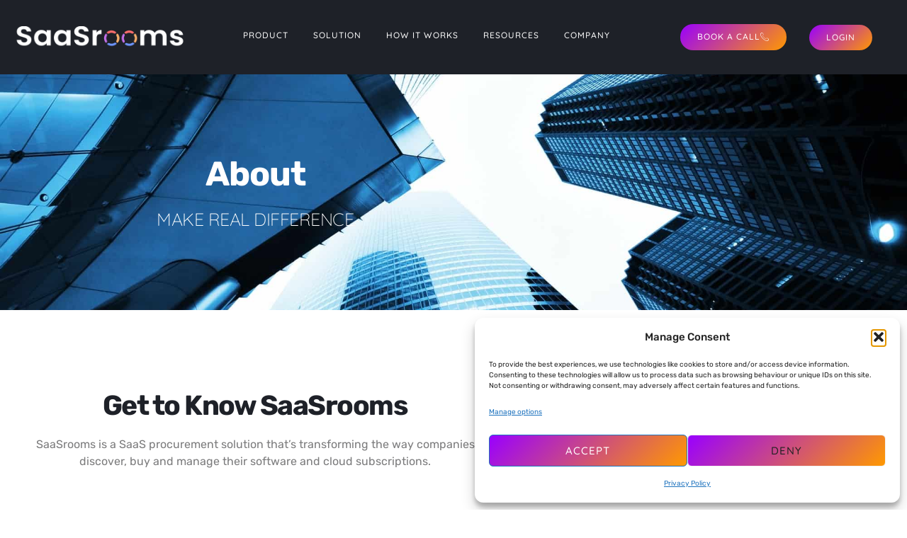

--- FILE ---
content_type: text/html; charset=UTF-8
request_url: https://saasrooms.com/about/
body_size: 25781
content:
<!doctype html>
<html lang="en-GB">
<head>
	<meta charset="UTF-8">
	<meta name="viewport" content="width=device-width, initial-scale=1">
	<link rel="profile" href="https://gmpg.org/xfn/11">
	<meta name='robots' content='index, follow, max-image-preview:large, max-snippet:-1, max-video-preview:-1' />
	<style>img:is([sizes="auto" i], [sizes^="auto," i]) { contain-intrinsic-size: 3000px 1500px }</style>
	
            <script data-no-defer="1" data-ezscrex="false" data-cfasync="false" data-pagespeed-no-defer data-cookieconsent="ignore">
                var ctPublicFunctions = {"_ajax_nonce":"2de7031183","_rest_nonce":"d59311f086","_ajax_url":"\/wp-admin\/admin-ajax.php","_rest_url":"https:\/\/saasrooms.com\/wp-json\/","data__cookies_type":"none","data__ajax_type":"rest","data__bot_detector_enabled":"1","data__frontend_data_log_enabled":1,"cookiePrefix":"","wprocket_detected":false,"host_url":"saasrooms.com","text__ee_click_to_select":"Click to select the whole data","text__ee_original_email":"The complete one is","text__ee_got_it":"Got it","text__ee_blocked":"Blocked","text__ee_cannot_connect":"Cannot connect","text__ee_cannot_decode":"Can not decode email. Unknown reason","text__ee_email_decoder":"CleanTalk email decoder","text__ee_wait_for_decoding":"The magic is on the way!","text__ee_decoding_process":"Please wait a few seconds while we decode the contact data."}
            </script>
        
            <script data-no-defer="1" data-ezscrex="false" data-cfasync="false" data-pagespeed-no-defer data-cookieconsent="ignore">
                var ctPublic = {"_ajax_nonce":"2de7031183","settings__forms__check_internal":"0","settings__forms__check_external":"0","settings__forms__force_protection":0,"settings__forms__search_test":"1","settings__forms__wc_add_to_cart":"0","settings__data__bot_detector_enabled":"1","settings__sfw__anti_crawler":0,"blog_home":"https:\/\/saasrooms.com\/","pixel__setting":"3","pixel__enabled":false,"pixel__url":null,"data__email_check_before_post":"1","data__email_check_exist_post":0,"data__cookies_type":"none","data__key_is_ok":true,"data__visible_fields_required":true,"wl_brandname":"Anti-Spam by CleanTalk","wl_brandname_short":"CleanTalk","ct_checkjs_key":1157096936,"emailEncoderPassKey":"68cb0002cee3fe2b951cd8c47ae0a774","bot_detector_forms_excluded":"W10=","advancedCacheExists":false,"varnishCacheExists":false,"wc_ajax_add_to_cart":true}
            </script>
        
	<!-- This site is optimized with the Yoast SEO Premium plugin v26.7 (Yoast SEO v26.7) - https://yoast.com/wordpress/plugins/seo/ -->
	<title>About - SaaSrooms: Revolutionizing SaaS Procurement for Savings</title>
	<meta name="description" content="Explore SaaSrooms, founded in 2022, driving savings, reducing risk, and creating value with 40 years of data analytics and procurement expertise." />
	<link rel="canonical" href="https://saasrooms.com/about/" />
	<meta property="og:locale" content="en_GB" />
	<meta property="og:type" content="article" />
	<meta property="og:title" content="About - SaaSrooms: Revolutionizing SaaS Procurement for Savings" />
	<meta property="og:description" content="Explore SaaSrooms, founded in 2022, driving savings, reducing risk, and creating value with 40 years of data analytics and procurement expertise." />
	<meta property="og:url" content="https://saasrooms.com/about/" />
	<meta property="og:site_name" content="SaaSrooms" />
	<meta property="article:publisher" content="https://www.facebook.com/profile.php?id=100083533759574" />
	<meta property="article:modified_time" content="2023-12-13T07:26:20+00:00" />
	<meta property="og:image" content="https://saasrooms.com/wp-content/uploads/2023/11/colleagues-corporate-meeting-conference-team-concept.jpg" />
	<script type="application/ld+json" class="yoast-schema-graph">{"@context":"https://schema.org","@graph":[{"@type":"WebPage","@id":"https://saasrooms.com/about/","url":"https://saasrooms.com/about/","name":"About - SaaSrooms: Revolutionizing SaaS Procurement for Savings","isPartOf":{"@id":"https://saasrooms.com/#website"},"primaryImageOfPage":{"@id":"https://saasrooms.com/about/#primaryimage"},"image":{"@id":"https://saasrooms.com/about/#primaryimage"},"thumbnailUrl":"https://saasrooms.com/wp-content/uploads/2023/11/colleagues-corporate-meeting-conference-team-concept.jpg","datePublished":"2023-11-24T06:32:12+00:00","dateModified":"2023-12-13T07:26:20+00:00","description":"Explore SaaSrooms, founded in 2022, driving savings, reducing risk, and creating value with 40 years of data analytics and procurement expertise.","breadcrumb":{"@id":"https://saasrooms.com/about/#breadcrumb"},"inLanguage":"en-GB","potentialAction":[{"@type":"ReadAction","target":["https://saasrooms.com/about/"]}]},{"@type":"ImageObject","inLanguage":"en-GB","@id":"https://saasrooms.com/about/#primaryimage","url":"https://saasrooms.com/wp-content/uploads/2023/11/colleagues-corporate-meeting-conference-team-concept.jpg","contentUrl":"https://saasrooms.com/wp-content/uploads/2023/11/colleagues-corporate-meeting-conference-team-concept.jpg","width":1280,"height":883},{"@type":"BreadcrumbList","@id":"https://saasrooms.com/about/#breadcrumb","itemListElement":[{"@type":"ListItem","position":1,"name":"Home","item":"https://saasrooms.com/"},{"@type":"ListItem","position":2,"name":"About"}]},{"@type":"WebSite","@id":"https://saasrooms.com/#website","url":"https://saasrooms.com/","name":"SaaSrooms","description":"Make Real Difference","publisher":{"@id":"https://saasrooms.com/#organization"},"potentialAction":[{"@type":"SearchAction","target":{"@type":"EntryPoint","urlTemplate":"https://saasrooms.com/?s={search_term_string}"},"query-input":{"@type":"PropertyValueSpecification","valueRequired":true,"valueName":"search_term_string"}}],"inLanguage":"en-GB"},{"@type":"Organization","@id":"https://saasrooms.com/#organization","name":"SaaSrooms","url":"https://saasrooms.com/","logo":{"@type":"ImageObject","inLanguage":"en-GB","@id":"https://saasrooms.com/#/schema/logo/image/","url":"https://saasrooms.com/wp-content/uploads/2022/07/saasrooms-logo.png","contentUrl":"https://saasrooms.com/wp-content/uploads/2022/07/saasrooms-logo.png","width":448,"height":80,"caption":"SaaSrooms"},"image":{"@id":"https://saasrooms.com/#/schema/logo/image/"},"sameAs":["https://www.facebook.com/profile.php?id=100083533759574","https://www.linkedin.com/company/saasrooms/","https://www.instagram.com/saasrooms/","https://www.tiktok.com/saasrooms"]}]}</script>
	<!-- / Yoast SEO Premium plugin. -->


<link rel='dns-prefetch' href='//fd.cleantalk.org' />
<link rel='dns-prefetch' href='//js-na2.hs-scripts.com' />
<script>
window._wpemojiSettings = {"baseUrl":"https:\/\/s.w.org\/images\/core\/emoji\/16.0.1\/72x72\/","ext":".png","svgUrl":"https:\/\/s.w.org\/images\/core\/emoji\/16.0.1\/svg\/","svgExt":".svg","source":{"concatemoji":"https:\/\/saasrooms.com\/wp-includes\/js\/wp-emoji-release.min.js?ver=6.8.3"}};
/*! This file is auto-generated */
!function(s,n){var o,i,e;function c(e){try{var t={supportTests:e,timestamp:(new Date).valueOf()};sessionStorage.setItem(o,JSON.stringify(t))}catch(e){}}function p(e,t,n){e.clearRect(0,0,e.canvas.width,e.canvas.height),e.fillText(t,0,0);var t=new Uint32Array(e.getImageData(0,0,e.canvas.width,e.canvas.height).data),a=(e.clearRect(0,0,e.canvas.width,e.canvas.height),e.fillText(n,0,0),new Uint32Array(e.getImageData(0,0,e.canvas.width,e.canvas.height).data));return t.every(function(e,t){return e===a[t]})}function u(e,t){e.clearRect(0,0,e.canvas.width,e.canvas.height),e.fillText(t,0,0);for(var n=e.getImageData(16,16,1,1),a=0;a<n.data.length;a++)if(0!==n.data[a])return!1;return!0}function f(e,t,n,a){switch(t){case"flag":return n(e,"\ud83c\udff3\ufe0f\u200d\u26a7\ufe0f","\ud83c\udff3\ufe0f\u200b\u26a7\ufe0f")?!1:!n(e,"\ud83c\udde8\ud83c\uddf6","\ud83c\udde8\u200b\ud83c\uddf6")&&!n(e,"\ud83c\udff4\udb40\udc67\udb40\udc62\udb40\udc65\udb40\udc6e\udb40\udc67\udb40\udc7f","\ud83c\udff4\u200b\udb40\udc67\u200b\udb40\udc62\u200b\udb40\udc65\u200b\udb40\udc6e\u200b\udb40\udc67\u200b\udb40\udc7f");case"emoji":return!a(e,"\ud83e\udedf")}return!1}function g(e,t,n,a){var r="undefined"!=typeof WorkerGlobalScope&&self instanceof WorkerGlobalScope?new OffscreenCanvas(300,150):s.createElement("canvas"),o=r.getContext("2d",{willReadFrequently:!0}),i=(o.textBaseline="top",o.font="600 32px Arial",{});return e.forEach(function(e){i[e]=t(o,e,n,a)}),i}function t(e){var t=s.createElement("script");t.src=e,t.defer=!0,s.head.appendChild(t)}"undefined"!=typeof Promise&&(o="wpEmojiSettingsSupports",i=["flag","emoji"],n.supports={everything:!0,everythingExceptFlag:!0},e=new Promise(function(e){s.addEventListener("DOMContentLoaded",e,{once:!0})}),new Promise(function(t){var n=function(){try{var e=JSON.parse(sessionStorage.getItem(o));if("object"==typeof e&&"number"==typeof e.timestamp&&(new Date).valueOf()<e.timestamp+604800&&"object"==typeof e.supportTests)return e.supportTests}catch(e){}return null}();if(!n){if("undefined"!=typeof Worker&&"undefined"!=typeof OffscreenCanvas&&"undefined"!=typeof URL&&URL.createObjectURL&&"undefined"!=typeof Blob)try{var e="postMessage("+g.toString()+"("+[JSON.stringify(i),f.toString(),p.toString(),u.toString()].join(",")+"));",a=new Blob([e],{type:"text/javascript"}),r=new Worker(URL.createObjectURL(a),{name:"wpTestEmojiSupports"});return void(r.onmessage=function(e){c(n=e.data),r.terminate(),t(n)})}catch(e){}c(n=g(i,f,p,u))}t(n)}).then(function(e){for(var t in e)n.supports[t]=e[t],n.supports.everything=n.supports.everything&&n.supports[t],"flag"!==t&&(n.supports.everythingExceptFlag=n.supports.everythingExceptFlag&&n.supports[t]);n.supports.everythingExceptFlag=n.supports.everythingExceptFlag&&!n.supports.flag,n.DOMReady=!1,n.readyCallback=function(){n.DOMReady=!0}}).then(function(){return e}).then(function(){var e;n.supports.everything||(n.readyCallback(),(e=n.source||{}).concatemoji?t(e.concatemoji):e.wpemoji&&e.twemoji&&(t(e.twemoji),t(e.wpemoji)))}))}((window,document),window._wpemojiSettings);
</script>
<style id='wp-emoji-styles-inline-css'>

	img.wp-smiley, img.emoji {
		display: inline !important;
		border: none !important;
		box-shadow: none !important;
		height: 1em !important;
		width: 1em !important;
		margin: 0 0.07em !important;
		vertical-align: -0.1em !important;
		background: none !important;
		padding: 0 !important;
	}
</style>
<link rel='stylesheet' id='dashicons-css' href='https://saasrooms.com/wp-includes/css/dashicons.min.css?ver=6.8.3' media='all' />
<link rel='stylesheet' id='admin-bar-css' href='https://saasrooms.com/wp-includes/css/admin-bar.min.css?ver=6.8.3' media='all' />
<style id='admin-bar-inline-css'>

    /* Hide CanvasJS credits for P404 charts specifically */
    #p404RedirectChart .canvasjs-chart-credit {
        display: none !important;
    }
    
    #p404RedirectChart canvas {
        border-radius: 6px;
    }

    .p404-redirect-adminbar-weekly-title {
        font-weight: bold;
        font-size: 14px;
        color: #fff;
        margin-bottom: 6px;
    }

    #wpadminbar #wp-admin-bar-p404_free_top_button .ab-icon:before {
        content: "\f103";
        color: #dc3545;
        top: 3px;
    }
    
    #wp-admin-bar-p404_free_top_button .ab-item {
        min-width: 80px !important;
        padding: 0px !important;
    }
    
    /* Ensure proper positioning and z-index for P404 dropdown */
    .p404-redirect-adminbar-dropdown-wrap { 
        min-width: 0; 
        padding: 0;
        position: static !important;
    }
    
    #wpadminbar #wp-admin-bar-p404_free_top_button_dropdown {
        position: static !important;
    }
    
    #wpadminbar #wp-admin-bar-p404_free_top_button_dropdown .ab-item {
        padding: 0 !important;
        margin: 0 !important;
    }
    
    .p404-redirect-dropdown-container {
        min-width: 340px;
        padding: 18px 18px 12px 18px;
        background: #23282d !important;
        color: #fff;
        border-radius: 12px;
        box-shadow: 0 8px 32px rgba(0,0,0,0.25);
        margin-top: 10px;
        position: relative !important;
        z-index: 999999 !important;
        display: block !important;
        border: 1px solid #444;
    }
    
    /* Ensure P404 dropdown appears on hover */
    #wpadminbar #wp-admin-bar-p404_free_top_button .p404-redirect-dropdown-container { 
        display: none !important;
    }
    
    #wpadminbar #wp-admin-bar-p404_free_top_button:hover .p404-redirect-dropdown-container { 
        display: block !important;
    }
    
    #wpadminbar #wp-admin-bar-p404_free_top_button:hover #wp-admin-bar-p404_free_top_button_dropdown .p404-redirect-dropdown-container {
        display: block !important;
    }
    
    .p404-redirect-card {
        background: #2c3338;
        border-radius: 8px;
        padding: 18px 18px 12px 18px;
        box-shadow: 0 2px 8px rgba(0,0,0,0.07);
        display: flex;
        flex-direction: column;
        align-items: flex-start;
        border: 1px solid #444;
    }
    
    .p404-redirect-btn {
        display: inline-block;
        background: #dc3545;
        color: #fff !important;
        font-weight: bold;
        padding: 5px 22px;
        border-radius: 8px;
        text-decoration: none;
        font-size: 17px;
        transition: background 0.2s, box-shadow 0.2s;
        margin-top: 8px;
        box-shadow: 0 2px 8px rgba(220,53,69,0.15);
        text-align: center;
        line-height: 1.6;
    }
    
    .p404-redirect-btn:hover {
        background: #c82333;
        color: #fff !important;
        box-shadow: 0 4px 16px rgba(220,53,69,0.25);
    }
    
    /* Prevent conflicts with other admin bar dropdowns */
    #wpadminbar .ab-top-menu > li:hover > .ab-item,
    #wpadminbar .ab-top-menu > li.hover > .ab-item {
        z-index: auto;
    }
    
    #wpadminbar #wp-admin-bar-p404_free_top_button:hover > .ab-item {
        z-index: 999998 !important;
    }
    
</style>
<link rel='stylesheet' id='cleantalk-public-css-css' href='https://saasrooms.com/wp-content/plugins/cleantalk-spam-protect/css/cleantalk-public.min.css?ver=6.70.1_1766163909' media='all' />
<link rel='stylesheet' id='cleantalk-email-decoder-css-css' href='https://saasrooms.com/wp-content/plugins/cleantalk-spam-protect/css/cleantalk-email-decoder.min.css?ver=6.70.1_1766163909' media='all' />
<link rel='stylesheet' id='cmplz-general-css' href='https://saasrooms.com/wp-content/plugins/complianz-gdpr/assets/css/cookieblocker.min.css?ver=1765991109' media='all' />
<link rel='stylesheet' id='wp-components-css' href='https://saasrooms.com/wp-includes/css/dist/components/style.min.css?ver=6.8.3' media='all' />
<link rel='stylesheet' id='godaddy-styles-css' href='https://saasrooms.com/wp-content/mu-plugins/vendor/wpex/godaddy-launch/includes/Dependencies/GoDaddy/Styles/build/latest.css?ver=2.0.2' media='all' />
<link rel='stylesheet' id='hello-elementor-css' href='https://saasrooms.com/wp-content/themes/hello-elementor/assets/css/reset.css?ver=3.4.5' media='all' />
<link rel='stylesheet' id='hello-elementor-theme-style-css' href='https://saasrooms.com/wp-content/themes/hello-elementor/assets/css/theme.css?ver=3.4.5' media='all' />
<link rel='stylesheet' id='hello-elementor-header-footer-css' href='https://saasrooms.com/wp-content/themes/hello-elementor/assets/css/header-footer.css?ver=3.4.5' media='all' />
<link rel='stylesheet' id='elementor-frontend-css' href='https://saasrooms.com/wp-content/plugins/elementor/assets/css/frontend.min.css?ver=3.34.1' media='all' />
<link rel='stylesheet' id='elementor-post-238258-css' href='https://saasrooms.com/wp-content/uploads/elementor/css/post-238258.css?ver=1768539921' media='all' />
<link rel='stylesheet' id='widget-image-css' href='https://saasrooms.com/wp-content/plugins/elementor/assets/css/widget-image.min.css?ver=3.34.1' media='all' />
<link rel='stylesheet' id='widget-nav-menu-css' href='https://saasrooms.com/wp-content/plugins/elementor-pro/assets/css/widget-nav-menu.min.css?ver=3.34.0' media='all' />
<link rel='stylesheet' id='e-animation-pop-css' href='https://saasrooms.com/wp-content/plugins/elementor/assets/lib/animations/styles/e-animation-pop.min.css?ver=3.34.1' media='all' />
<link rel='stylesheet' id='widget-social-icons-css' href='https://saasrooms.com/wp-content/plugins/elementor/assets/css/widget-social-icons.min.css?ver=3.34.1' media='all' />
<link rel='stylesheet' id='e-apple-webkit-css' href='https://saasrooms.com/wp-content/plugins/elementor/assets/css/conditionals/apple-webkit.min.css?ver=3.34.1' media='all' />
<link rel='stylesheet' id='widget-heading-css' href='https://saasrooms.com/wp-content/plugins/elementor/assets/css/widget-heading.min.css?ver=3.34.1' media='all' />
<link rel='stylesheet' id='widget-icon-list-css' href='https://saasrooms.com/wp-content/plugins/elementor/assets/css/widget-icon-list.min.css?ver=3.34.1' media='all' />
<link rel='stylesheet' id='swiper-css' href='https://saasrooms.com/wp-content/plugins/elementor/assets/lib/swiper/v8/css/swiper.min.css?ver=8.4.5' media='all' />
<link rel='stylesheet' id='e-swiper-css' href='https://saasrooms.com/wp-content/plugins/elementor/assets/css/conditionals/e-swiper.min.css?ver=3.34.1' media='all' />
<link rel='stylesheet' id='widget-image-carousel-css' href='https://saasrooms.com/wp-content/plugins/elementor/assets/css/widget-image-carousel.min.css?ver=3.34.1' media='all' />
<link rel='stylesheet' id='widget-divider-css' href='https://saasrooms.com/wp-content/plugins/elementor/assets/css/widget-divider.min.css?ver=3.34.1' media='all' />
<link rel='stylesheet' id='e-animation-fadeInRight-css' href='https://saasrooms.com/wp-content/plugins/elementor/assets/lib/animations/styles/fadeInRight.min.css?ver=3.34.1' media='all' />
<link rel='stylesheet' id='e-popup-css' href='https://saasrooms.com/wp-content/plugins/elementor-pro/assets/css/conditionals/popup.min.css?ver=3.34.0' media='all' />
<link rel='stylesheet' id='widget-call-to-action-css' href='https://saasrooms.com/wp-content/plugins/elementor-pro/assets/css/widget-call-to-action.min.css?ver=3.34.0' media='all' />
<link rel='stylesheet' id='e-transitions-css' href='https://saasrooms.com/wp-content/plugins/elementor-pro/assets/css/conditionals/transitions.min.css?ver=3.34.0' media='all' />
<link rel='stylesheet' id='widget-icon-box-css' href='https://saasrooms.com/wp-content/plugins/elementor/assets/css/widget-icon-box.min.css?ver=3.34.1' media='all' />
<link rel='stylesheet' id='e-animation-shrink-css' href='https://saasrooms.com/wp-content/plugins/elementor/assets/lib/animations/styles/e-animation-shrink.min.css?ver=3.34.1' media='all' />
<link rel='stylesheet' id='elementor-post-238547-css' href='https://saasrooms.com/wp-content/uploads/elementor/css/post-238547.css?ver=1768549302' media='all' />
<link rel='stylesheet' id='elementor-post-238318-css' href='https://saasrooms.com/wp-content/uploads/elementor/css/post-238318.css?ver=1768539922' media='all' />
<link rel='stylesheet' id='elementor-post-238320-css' href='https://saasrooms.com/wp-content/uploads/elementor/css/post-238320.css?ver=1768539922' media='all' />
<link rel='stylesheet' id='elementor-post-240782-css' href='https://saasrooms.com/wp-content/uploads/elementor/css/post-240782.css?ver=1768539922' media='all' />
<link rel='stylesheet' id='tablepress-default-css' href='https://saasrooms.com/wp-content/plugins/tablepress/css/build/default.css?ver=3.2.6' media='all' />
<link rel='stylesheet' id='ekit-widget-styles-css' href='https://saasrooms.com/wp-content/plugins/elementskit-lite/widgets/init/assets/css/widget-styles.css?ver=3.7.8' media='all' />
<link rel='stylesheet' id='ekit-responsive-css' href='https://saasrooms.com/wp-content/plugins/elementskit-lite/widgets/init/assets/css/responsive.css?ver=3.7.8' media='all' />
<link rel='stylesheet' id='elementor-gf-local-rubik-css' href='https://saasrooms.com/wp-content/uploads/elementor/google-fonts/css/rubik.css?ver=1742289808' media='all' />
<link rel='stylesheet' id='elementor-gf-local-quicksand-css' href='https://saasrooms.com/wp-content/uploads/elementor/google-fonts/css/quicksand.css?ver=1742289817' media='all' />
<link rel='stylesheet' id='elementor-gf-local-montserrat-css' href='https://saasrooms.com/wp-content/uploads/elementor/google-fonts/css/montserrat.css?ver=1742386184' media='all' />
<link rel='stylesheet' id='elementor-icons-ekiticons-css' href='https://saasrooms.com/wp-content/plugins/elementskit-lite/modules/elementskit-icon-pack/assets/css/ekiticons.css?ver=3.7.8' media='all' />
<script src="https://saasrooms.com/wp-content/plugins/cleantalk-spam-protect/js/apbct-public-bundle.min.js?ver=6.70.1_1766163910" id="apbct-public-bundle.min-js-js"></script>
<script src="https://fd.cleantalk.org/ct-bot-detector-wrapper.js?ver=6.70.1" id="ct_bot_detector-js" defer data-wp-strategy="defer"></script>
<script src="https://saasrooms.com/wp-includes/js/jquery/jquery.min.js?ver=3.7.1" id="jquery-core-js"></script>
<script src="https://saasrooms.com/wp-includes/js/jquery/jquery-migrate.min.js?ver=3.4.1" id="jquery-migrate-js"></script>
<script id="seo-automated-link-building-js-extra">
var seoAutomatedLinkBuilding = {"ajaxUrl":"https:\/\/saasrooms.com\/wp-admin\/admin-ajax.php"};
</script>
<script src="https://saasrooms.com/wp-content/plugins/seo-automated-link-building/js/seo-automated-link-building.js?ver=6.8.3" id="seo-automated-link-building-js"></script>
<link rel="https://api.w.org/" href="https://saasrooms.com/wp-json/" /><link rel="alternate" title="JSON" type="application/json" href="https://saasrooms.com/wp-json/wp/v2/pages/238547" /><link rel="EditURI" type="application/rsd+xml" title="RSD" href="https://saasrooms.com/xmlrpc.php?rsd" />
<meta name="generator" content="WordPress 6.8.3" />
<link rel="alternate" title="oEmbed (JSON)" type="application/json+oembed" href="https://saasrooms.com/wp-json/oembed/1.0/embed?url=https%3A%2F%2Fsaasrooms.com%2Fabout%2F" />
<link rel="alternate" title="oEmbed (XML)" type="text/xml+oembed" href="https://saasrooms.com/wp-json/oembed/1.0/embed?url=https%3A%2F%2Fsaasrooms.com%2Fabout%2F&#038;format=xml" />
			<!-- DO NOT COPY THIS SNIPPET! Start of Page Analytics Tracking for HubSpot WordPress plugin v11.3.37-->
			<script class="hsq-set-content-id" data-content-id="standard-page">
				var _hsq = _hsq || [];
				_hsq.push(["setContentType", "standard-page"]);
			</script>
			<!-- DO NOT COPY THIS SNIPPET! End of Page Analytics Tracking for HubSpot WordPress plugin -->
						<style>.cmplz-hidden {
					display: none !important;
				}</style><meta name="generator" content="Elementor 3.34.1; features: e_font_icon_svg, additional_custom_breakpoints; settings: css_print_method-external, google_font-enabled, font_display-swap">
<!-- Google Tag Manager -->
<script>(function(w,d,s,l,i){w[l]=w[l]||[];w[l].push({'gtm.start':
new Date().getTime(),event:'gtm.js'});var f=d.getElementsByTagName(s)[0],
j=d.createElement(s),dl=l!='dataLayer'?'&l='+l:'';j.async=true;j.src=
'https://www.googletagmanager.com/gtm.js?id='+i+dl;f.parentNode.insertBefore(j,f);
})(window,document,'script','dataLayer','GTM-KDNBHZJ6');</script>
<!-- End Google Tag Manager -->
			<style>
				.e-con.e-parent:nth-of-type(n+4):not(.e-lazyloaded):not(.e-no-lazyload),
				.e-con.e-parent:nth-of-type(n+4):not(.e-lazyloaded):not(.e-no-lazyload) * {
					background-image: none !important;
				}
				@media screen and (max-height: 1024px) {
					.e-con.e-parent:nth-of-type(n+3):not(.e-lazyloaded):not(.e-no-lazyload),
					.e-con.e-parent:nth-of-type(n+3):not(.e-lazyloaded):not(.e-no-lazyload) * {
						background-image: none !important;
					}
				}
				@media screen and (max-height: 640px) {
					.e-con.e-parent:nth-of-type(n+2):not(.e-lazyloaded):not(.e-no-lazyload),
					.e-con.e-parent:nth-of-type(n+2):not(.e-lazyloaded):not(.e-no-lazyload) * {
						background-image: none !important;
					}
				}
			</style>
			<link rel="icon" href="https://saasrooms.com/wp-content/uploads/2022/07/SaaSrooms-logo-Emoticon.png" sizes="32x32" />
<link rel="icon" href="https://saasrooms.com/wp-content/uploads/2022/07/SaaSrooms-logo-Emoticon.png" sizes="192x192" />
<link rel="apple-touch-icon" href="https://saasrooms.com/wp-content/uploads/2022/07/SaaSrooms-logo-Emoticon.png" />
<meta name="msapplication-TileImage" content="https://saasrooms.com/wp-content/uploads/2022/07/SaaSrooms-logo-Emoticon.png" />
</head>
<body class="wp-singular page-template page-template-elementor_header_footer page page-id-238547 wp-embed-responsive wp-theme-hello-elementor esm-default hello-elementor-default elementor-default elementor-template-full-width elementor-kit-238258 elementor-page elementor-page-238547">

<!-- Google Tag Manager (noscript) -->
<noscript><iframe src="https://www.googletagmanager.com/ns.html?id=GTM-KDNBHZJ6"
height="0" width="0" style="display:none;visibility:hidden"></iframe></noscript>
<!-- End Google Tag Manager (noscript) -->

<a class="skip-link screen-reader-text" href="#content">Skip to content</a>

		<header data-elementor-type="header" data-elementor-id="238318" class="elementor elementor-238318 elementor-location-header" data-elementor-post-type="elementor_library">
					<section class="elementor-section elementor-top-section elementor-element elementor-element-4721802f elementor-section-boxed elementor-section-height-default elementor-section-height-default" data-id="4721802f" data-element_type="section" data-settings="{&quot;background_background&quot;:&quot;classic&quot;}">
						<div class="elementor-container elementor-column-gap-default">
					<div class="elementor-column elementor-col-25 elementor-top-column elementor-element elementor-element-2057bf88" data-id="2057bf88" data-element_type="column" data-settings="{&quot;background_background&quot;:&quot;classic&quot;}">
			<div class="elementor-widget-wrap elementor-element-populated">
						<div class="elementor-element elementor-element-2a2d952c elementor-widget elementor-widget-image" data-id="2a2d952c" data-element_type="widget" data-widget_type="image.default">
				<div class="elementor-widget-container">
																<a href="https://saasrooms.com">
							<img src="https://saasrooms.com/wp-content/uploads/elementor/thumbs/SaaSrooms-New-Logo-White-qg7z738tt7wm89mim08k3ro1cw2eu2t4ph38f0bfnk.png" title="SaaSrooms-New-Logo-White" alt="SaaSrooms" loading="lazy" />								</a>
															</div>
				</div>
					</div>
		</div>
				<div class="elementor-column elementor-col-25 elementor-top-column elementor-element elementor-element-1955338f" data-id="1955338f" data-element_type="column">
			<div class="elementor-widget-wrap elementor-element-populated">
						<div class="elementor-element elementor-element-4e2b3f3f elementor-nav-menu__align-center elementor-nav-menu--stretch elementor-hidden-mobile elementor-nav-menu--dropdown-tablet elementor-nav-menu__text-align-aside elementor-nav-menu--toggle elementor-nav-menu--burger elementor-widget elementor-widget-nav-menu" data-id="4e2b3f3f" data-element_type="widget" data-settings="{&quot;submenu_icon&quot;:{&quot;value&quot;:&quot;&lt;svg aria-hidden=\&quot;true\&quot; class=\&quot;e-font-icon-svg e-fas-angle-down\&quot; viewBox=\&quot;0 0 320 512\&quot; xmlns=\&quot;http:\/\/www.w3.org\/2000\/svg\&quot;&gt;&lt;path d=\&quot;M143 352.3L7 216.3c-9.4-9.4-9.4-24.6 0-33.9l22.6-22.6c9.4-9.4 24.6-9.4 33.9 0l96.4 96.4 96.4-96.4c9.4-9.4 24.6-9.4 33.9 0l22.6 22.6c9.4 9.4 9.4 24.6 0 33.9l-136 136c-9.2 9.4-24.4 9.4-33.8 0z\&quot;&gt;&lt;\/path&gt;&lt;\/svg&gt;&quot;,&quot;library&quot;:&quot;fa-solid&quot;},&quot;full_width&quot;:&quot;stretch&quot;,&quot;layout&quot;:&quot;horizontal&quot;,&quot;toggle&quot;:&quot;burger&quot;}" data-widget_type="nav-menu.default">
				<div class="elementor-widget-container">
								<nav aria-label="Menu" class="elementor-nav-menu--main elementor-nav-menu__container elementor-nav-menu--layout-horizontal e--pointer-none">
				<ul id="menu-1-4e2b3f3f" class="elementor-nav-menu"><li class="menu-item menu-item-type-post_type menu-item-object-page menu-item-home menu-item-has-children menu-item-240232"><a href="https://saasrooms.com/" class="elementor-item">Product</a>
<ul class="sub-menu elementor-nav-menu--dropdown">
	<li class="menu-item menu-item-type-post_type menu-item-object-page menu-item-home menu-item-240231"><a href="https://saasrooms.com/" class="elementor-sub-item">Product</a></li>
	<li class="menu-item menu-item-type-post_type menu-item-object-page menu-item-240233"><a href="https://saasrooms.com/saasroomsgpt/" class="elementor-sub-item">SaaSroomsGPT</a></li>
	<li class="menu-item menu-item-type-custom menu-item-object-custom menu-item-240246"><a target="_blank" href="https://www.procurie.com/" class="elementor-sub-item">Build Your Own AI Agent</a></li>
</ul>
</li>
<li class="menu-item menu-item-type-post_type menu-item-object-page menu-item-has-children menu-item-240235"><a href="https://saasrooms.com/solutions/" class="elementor-item">Solution</a>
<ul class="sub-menu elementor-nav-menu--dropdown">
	<li class="menu-item menu-item-type-post_type menu-item-object-page menu-item-240351"><a href="https://saasrooms.com/cloud-optimization/" class="elementor-sub-item">Cloud Optimization</a></li>
</ul>
</li>
<li class="menu-item menu-item-type-post_type menu-item-object-page menu-item-238609"><a href="https://saasrooms.com/how-it-works/" class="elementor-item">How it works</a></li>
<li class="menu-item menu-item-type-taxonomy menu-item-object-category menu-item-has-children menu-item-238735"><a href="https://saasrooms.com/resources/" class="elementor-item">Resources</a>
<ul class="sub-menu elementor-nav-menu--dropdown">
	<li class="menu-item menu-item-type-taxonomy menu-item-object-category menu-item-237869"><a href="https://saasrooms.com/articles/" class="elementor-sub-item">Articles</a></li>
	<li class="menu-item menu-item-type-taxonomy menu-item-object-category menu-item-has-children menu-item-237870"><a href="https://saasrooms.com/case-study/" class="elementor-sub-item">Case Studies</a>
	<ul class="sub-menu elementor-nav-menu--dropdown">
		<li class="menu-item menu-item-type-post_type menu-item-object-post menu-item-237728"><a href="https://saasrooms.com/case-study/simfoni-case-study/" class="elementor-sub-item">Simfoni Case Study</a></li>
		<li class="menu-item menu-item-type-post_type menu-item-object-post menu-item-237729"><a href="https://saasrooms.com/case-study/baselinker-case-study/" class="elementor-sub-item">BaseLinker Case Study</a></li>
		<li class="menu-item menu-item-type-post_type menu-item-object-post menu-item-237755"><a href="https://saasrooms.com/case-study/yordex-case-study/" class="elementor-sub-item">Yordex Case Study</a></li>
		<li class="menu-item menu-item-type-post_type menu-item-object-post menu-item-238126"><a href="https://saasrooms.com/case-study/forging-software-efficiency-metalminers-tech-metal-fusion-with-saasrooms/" class="elementor-sub-item">MetalMiner’s Case Study</a></li>
		<li class="menu-item menu-item-type-custom menu-item-object-custom menu-item-239998"><a href="https://saasrooms.com/case-study/healthcare-management-provider-case-study/" class="elementor-sub-item">Healthcare Management Provider Case Study</a></li>
		<li class="menu-item menu-item-type-custom menu-item-object-custom menu-item-240000"><a href="https://saasrooms.com/case-study/pharmacy-tech-provider-case-study/" class="elementor-sub-item">Pharmacy Tech Provider Case Study</a></li>
		<li class="menu-item menu-item-type-post_type menu-item-object-post menu-item-240977"><a href="https://saasrooms.com/case-study/southern-minnesota-beet-sugar-cooperative-saas-cost-optimization/" class="elementor-sub-item">SMBSC Case Study</a></li>
	</ul>
</li>
	<li class="menu-item menu-item-type-taxonomy menu-item-object-category menu-item-has-children menu-item-237872"><a href="https://saasrooms.com/videos/" class="elementor-sub-item">Videos</a>
	<ul class="sub-menu elementor-nav-menu--dropdown">
		<li class="menu-item menu-item-type-post_type menu-item-object-post menu-item-237730"><a href="https://saasrooms.com/videos/saasrooms-explainer-video/" class="elementor-sub-item">SaaSrooms Explainer Video</a></li>
		<li class="menu-item menu-item-type-custom menu-item-object-custom menu-item-239957"><a href="https://saasrooms.com/videos/optimizing-data-and-analytics-spend/" class="elementor-sub-item">Optimizing Data and Analytics Spend</a></li>
		<li class="menu-item menu-item-type-custom menu-item-object-custom menu-item-239959"><a href="https://saasrooms.com/videos/reducing-waste-in-microsoft-licensing/" class="elementor-sub-item">Reducing Waste in Microsoft Licensing</a></li>
		<li class="menu-item menu-item-type-custom menu-item-object-custom menu-item-239961"><a href="https://saasrooms.com/videos/visibility-and-optimization-in-saas-management/" class="elementor-sub-item">Visibility and Optimization in SaaS Management</a></li>
	</ul>
</li>
	<li class="menu-item menu-item-type-taxonomy menu-item-object-category menu-item-has-children menu-item-237871"><a href="https://saasrooms.com/webinar/" class="elementor-sub-item">Webinars</a>
	<ul class="sub-menu elementor-nav-menu--dropdown">
		<li class="menu-item menu-item-type-post_type menu-item-object-post menu-item-237726"><a href="https://saasrooms.com/webinar/how-to-save-up-to-30-on-saas-and-it-spend-in-just-30-days/" class="elementor-sub-item">How to Save up to 30% on SaaS and IT Spend in Just 30 Days</a></li>
		<li class="menu-item menu-item-type-post_type menu-item-object-post menu-item-237724"><a href="https://saasrooms.com/webinar/how-to-negotiate-better-saas-contracts/" class="elementor-sub-item">How to Negotiate Better SaaS Contracts</a></li>
	</ul>
</li>
	<li class="menu-item menu-item-type-post_type menu-item-object-page menu-item-239601"><a href="https://saasrooms.com/saas-marketplace/" class="elementor-sub-item">SaaS Marketplace</a></li>
	<li class="menu-item menu-item-type-post_type menu-item-object-page menu-item-239600"><a href="https://saasrooms.com/saas-pricing-calculator/" class="elementor-sub-item">SaaS Pricing Calculator</a></li>
	<li class="menu-item menu-item-type-custom menu-item-object-custom menu-item-240781"><a href="https://saasrooms.com/saas-stack-audit-tool/" class="elementor-sub-item">SaaS Audit</a></li>
</ul>
</li>
<li class="menu-item menu-item-type-custom menu-item-object-custom current-menu-ancestor current-menu-parent menu-item-has-children menu-item-241061"><a href="#" class="elementor-item elementor-item-anchor">Company</a>
<ul class="sub-menu elementor-nav-menu--dropdown">
	<li class="menu-item menu-item-type-post_type menu-item-object-page current-menu-item page_item page-item-238547 current_page_item menu-item-241062"><a href="https://saasrooms.com/about/" aria-current="page" class="elementor-sub-item elementor-item-active">About</a></li>
	<li class="menu-item menu-item-type-post_type menu-item-object-page menu-item-241063"><a href="https://saasrooms.com/contact/" class="elementor-sub-item">Contact</a></li>
</ul>
</li>
</ul>			</nav>
					<div class="elementor-menu-toggle" role="button" tabindex="0" aria-label="Menu Toggle" aria-expanded="false">
			<i aria-hidden="true" role="presentation" class="elementor-menu-toggle__icon--open  ti-menu"></i><i aria-hidden="true" role="presentation" class="elementor-menu-toggle__icon--close  ti-close"></i>		</div>
					<nav class="elementor-nav-menu--dropdown elementor-nav-menu__container" aria-hidden="true">
				<ul id="menu-2-4e2b3f3f" class="elementor-nav-menu"><li class="menu-item menu-item-type-post_type menu-item-object-page menu-item-home menu-item-has-children menu-item-240232"><a href="https://saasrooms.com/" class="elementor-item" tabindex="-1">Product</a>
<ul class="sub-menu elementor-nav-menu--dropdown">
	<li class="menu-item menu-item-type-post_type menu-item-object-page menu-item-home menu-item-240231"><a href="https://saasrooms.com/" class="elementor-sub-item" tabindex="-1">Product</a></li>
	<li class="menu-item menu-item-type-post_type menu-item-object-page menu-item-240233"><a href="https://saasrooms.com/saasroomsgpt/" class="elementor-sub-item" tabindex="-1">SaaSroomsGPT</a></li>
	<li class="menu-item menu-item-type-custom menu-item-object-custom menu-item-240246"><a target="_blank" href="https://www.procurie.com/" class="elementor-sub-item" tabindex="-1">Build Your Own AI Agent</a></li>
</ul>
</li>
<li class="menu-item menu-item-type-post_type menu-item-object-page menu-item-has-children menu-item-240235"><a href="https://saasrooms.com/solutions/" class="elementor-item" tabindex="-1">Solution</a>
<ul class="sub-menu elementor-nav-menu--dropdown">
	<li class="menu-item menu-item-type-post_type menu-item-object-page menu-item-240351"><a href="https://saasrooms.com/cloud-optimization/" class="elementor-sub-item" tabindex="-1">Cloud Optimization</a></li>
</ul>
</li>
<li class="menu-item menu-item-type-post_type menu-item-object-page menu-item-238609"><a href="https://saasrooms.com/how-it-works/" class="elementor-item" tabindex="-1">How it works</a></li>
<li class="menu-item menu-item-type-taxonomy menu-item-object-category menu-item-has-children menu-item-238735"><a href="https://saasrooms.com/resources/" class="elementor-item" tabindex="-1">Resources</a>
<ul class="sub-menu elementor-nav-menu--dropdown">
	<li class="menu-item menu-item-type-taxonomy menu-item-object-category menu-item-237869"><a href="https://saasrooms.com/articles/" class="elementor-sub-item" tabindex="-1">Articles</a></li>
	<li class="menu-item menu-item-type-taxonomy menu-item-object-category menu-item-has-children menu-item-237870"><a href="https://saasrooms.com/case-study/" class="elementor-sub-item" tabindex="-1">Case Studies</a>
	<ul class="sub-menu elementor-nav-menu--dropdown">
		<li class="menu-item menu-item-type-post_type menu-item-object-post menu-item-237728"><a href="https://saasrooms.com/case-study/simfoni-case-study/" class="elementor-sub-item" tabindex="-1">Simfoni Case Study</a></li>
		<li class="menu-item menu-item-type-post_type menu-item-object-post menu-item-237729"><a href="https://saasrooms.com/case-study/baselinker-case-study/" class="elementor-sub-item" tabindex="-1">BaseLinker Case Study</a></li>
		<li class="menu-item menu-item-type-post_type menu-item-object-post menu-item-237755"><a href="https://saasrooms.com/case-study/yordex-case-study/" class="elementor-sub-item" tabindex="-1">Yordex Case Study</a></li>
		<li class="menu-item menu-item-type-post_type menu-item-object-post menu-item-238126"><a href="https://saasrooms.com/case-study/forging-software-efficiency-metalminers-tech-metal-fusion-with-saasrooms/" class="elementor-sub-item" tabindex="-1">MetalMiner’s Case Study</a></li>
		<li class="menu-item menu-item-type-custom menu-item-object-custom menu-item-239998"><a href="https://saasrooms.com/case-study/healthcare-management-provider-case-study/" class="elementor-sub-item" tabindex="-1">Healthcare Management Provider Case Study</a></li>
		<li class="menu-item menu-item-type-custom menu-item-object-custom menu-item-240000"><a href="https://saasrooms.com/case-study/pharmacy-tech-provider-case-study/" class="elementor-sub-item" tabindex="-1">Pharmacy Tech Provider Case Study</a></li>
		<li class="menu-item menu-item-type-post_type menu-item-object-post menu-item-240977"><a href="https://saasrooms.com/case-study/southern-minnesota-beet-sugar-cooperative-saas-cost-optimization/" class="elementor-sub-item" tabindex="-1">SMBSC Case Study</a></li>
	</ul>
</li>
	<li class="menu-item menu-item-type-taxonomy menu-item-object-category menu-item-has-children menu-item-237872"><a href="https://saasrooms.com/videos/" class="elementor-sub-item" tabindex="-1">Videos</a>
	<ul class="sub-menu elementor-nav-menu--dropdown">
		<li class="menu-item menu-item-type-post_type menu-item-object-post menu-item-237730"><a href="https://saasrooms.com/videos/saasrooms-explainer-video/" class="elementor-sub-item" tabindex="-1">SaaSrooms Explainer Video</a></li>
		<li class="menu-item menu-item-type-custom menu-item-object-custom menu-item-239957"><a href="https://saasrooms.com/videos/optimizing-data-and-analytics-spend/" class="elementor-sub-item" tabindex="-1">Optimizing Data and Analytics Spend</a></li>
		<li class="menu-item menu-item-type-custom menu-item-object-custom menu-item-239959"><a href="https://saasrooms.com/videos/reducing-waste-in-microsoft-licensing/" class="elementor-sub-item" tabindex="-1">Reducing Waste in Microsoft Licensing</a></li>
		<li class="menu-item menu-item-type-custom menu-item-object-custom menu-item-239961"><a href="https://saasrooms.com/videos/visibility-and-optimization-in-saas-management/" class="elementor-sub-item" tabindex="-1">Visibility and Optimization in SaaS Management</a></li>
	</ul>
</li>
	<li class="menu-item menu-item-type-taxonomy menu-item-object-category menu-item-has-children menu-item-237871"><a href="https://saasrooms.com/webinar/" class="elementor-sub-item" tabindex="-1">Webinars</a>
	<ul class="sub-menu elementor-nav-menu--dropdown">
		<li class="menu-item menu-item-type-post_type menu-item-object-post menu-item-237726"><a href="https://saasrooms.com/webinar/how-to-save-up-to-30-on-saas-and-it-spend-in-just-30-days/" class="elementor-sub-item" tabindex="-1">How to Save up to 30% on SaaS and IT Spend in Just 30 Days</a></li>
		<li class="menu-item menu-item-type-post_type menu-item-object-post menu-item-237724"><a href="https://saasrooms.com/webinar/how-to-negotiate-better-saas-contracts/" class="elementor-sub-item" tabindex="-1">How to Negotiate Better SaaS Contracts</a></li>
	</ul>
</li>
	<li class="menu-item menu-item-type-post_type menu-item-object-page menu-item-239601"><a href="https://saasrooms.com/saas-marketplace/" class="elementor-sub-item" tabindex="-1">SaaS Marketplace</a></li>
	<li class="menu-item menu-item-type-post_type menu-item-object-page menu-item-239600"><a href="https://saasrooms.com/saas-pricing-calculator/" class="elementor-sub-item" tabindex="-1">SaaS Pricing Calculator</a></li>
	<li class="menu-item menu-item-type-custom menu-item-object-custom menu-item-240781"><a href="https://saasrooms.com/saas-stack-audit-tool/" class="elementor-sub-item" tabindex="-1">SaaS Audit</a></li>
</ul>
</li>
<li class="menu-item menu-item-type-custom menu-item-object-custom current-menu-ancestor current-menu-parent menu-item-has-children menu-item-241061"><a href="#" class="elementor-item elementor-item-anchor" tabindex="-1">Company</a>
<ul class="sub-menu elementor-nav-menu--dropdown">
	<li class="menu-item menu-item-type-post_type menu-item-object-page current-menu-item page_item page-item-238547 current_page_item menu-item-241062"><a href="https://saasrooms.com/about/" aria-current="page" class="elementor-sub-item elementor-item-active" tabindex="-1">About</a></li>
	<li class="menu-item menu-item-type-post_type menu-item-object-page menu-item-241063"><a href="https://saasrooms.com/contact/" class="elementor-sub-item" tabindex="-1">Contact</a></li>
</ul>
</li>
</ul>			</nav>
						</div>
				</div>
				<div class="elementor-element elementor-element-2288088 elementor-nav-menu__align-end elementor-nav-menu--stretch elementor-hidden-desktop elementor-hidden-tablet elementor-nav-menu--dropdown-tablet elementor-nav-menu__text-align-aside elementor-nav-menu--toggle elementor-nav-menu--burger elementor-widget elementor-widget-nav-menu" data-id="2288088" data-element_type="widget" data-settings="{&quot;submenu_icon&quot;:{&quot;value&quot;:&quot;&lt;svg aria-hidden=\&quot;true\&quot; class=\&quot;e-font-icon-svg e-fas-angle-down\&quot; viewBox=\&quot;0 0 320 512\&quot; xmlns=\&quot;http:\/\/www.w3.org\/2000\/svg\&quot;&gt;&lt;path d=\&quot;M143 352.3L7 216.3c-9.4-9.4-9.4-24.6 0-33.9l22.6-22.6c9.4-9.4 24.6-9.4 33.9 0l96.4 96.4 96.4-96.4c9.4-9.4 24.6-9.4 33.9 0l22.6 22.6c9.4 9.4 9.4 24.6 0 33.9l-136 136c-9.2 9.4-24.4 9.4-33.8 0z\&quot;&gt;&lt;\/path&gt;&lt;\/svg&gt;&quot;,&quot;library&quot;:&quot;fa-solid&quot;},&quot;full_width&quot;:&quot;stretch&quot;,&quot;layout&quot;:&quot;horizontal&quot;,&quot;toggle&quot;:&quot;burger&quot;}" data-widget_type="nav-menu.default">
				<div class="elementor-widget-container">
								<nav aria-label="Menu" class="elementor-nav-menu--main elementor-nav-menu__container elementor-nav-menu--layout-horizontal e--pointer-none">
				<ul id="menu-1-2288088" class="elementor-nav-menu"><li class="menu-item menu-item-type-post_type menu-item-object-page menu-item-home menu-item-has-children menu-item-240240"><a href="https://saasrooms.com/" class="elementor-item">Product</a>
<ul class="sub-menu elementor-nav-menu--dropdown">
	<li class="menu-item menu-item-type-post_type menu-item-object-page menu-item-home menu-item-240242"><a href="https://saasrooms.com/" class="elementor-sub-item">Product</a></li>
	<li class="menu-item menu-item-type-post_type menu-item-object-page menu-item-240241"><a href="https://saasrooms.com/saasroomsgpt/" class="elementor-sub-item">SaaSroomsGPT</a></li>
	<li class="menu-item menu-item-type-custom menu-item-object-custom menu-item-240245"><a href="https://www.procurie.com/" class="elementor-sub-item">Build Your Own AI Agent</a></li>
</ul>
</li>
<li class="menu-item menu-item-type-post_type menu-item-object-page menu-item-has-children menu-item-240239"><a href="https://saasrooms.com/solutions/" class="elementor-item">Solution</a>
<ul class="sub-menu elementor-nav-menu--dropdown">
	<li class="menu-item menu-item-type-post_type menu-item-object-page menu-item-240350"><a href="https://saasrooms.com/cloud-optimization/" class="elementor-sub-item">Cloud Optimization</a></li>
</ul>
</li>
<li class="menu-item menu-item-type-post_type menu-item-object-page menu-item-238606"><a href="https://saasrooms.com/how-it-works/" class="elementor-item">How it works</a></li>
<li class="menu-item menu-item-type-custom menu-item-object-custom current-menu-ancestor current-menu-parent menu-item-has-children menu-item-238738"><a href="#" class="elementor-item elementor-item-anchor">Company</a>
<ul class="sub-menu elementor-nav-menu--dropdown">
	<li class="menu-item menu-item-type-post_type menu-item-object-page current-menu-item page_item page-item-238547 current_page_item menu-item-238608"><a href="https://saasrooms.com/about/" aria-current="page" class="elementor-sub-item elementor-item-active">About</a></li>
	<li class="menu-item menu-item-type-post_type menu-item-object-page menu-item-238750"><a href="https://saasrooms.com/contact/" class="elementor-sub-item">Contact</a></li>
</ul>
</li>
<li class="menu-item menu-item-type-taxonomy menu-item-object-category menu-item-has-children menu-item-238736"><a href="https://saasrooms.com/resources/" class="elementor-item">Resources</a>
<ul class="sub-menu elementor-nav-menu--dropdown">
	<li class="menu-item menu-item-type-taxonomy menu-item-object-category menu-item-238387"><a href="https://saasrooms.com/articles/" class="elementor-sub-item">Articles</a></li>
	<li class="menu-item menu-item-type-taxonomy menu-item-object-category menu-item-has-children menu-item-238393"><a href="https://saasrooms.com/case-study/" class="elementor-sub-item">Case Studies</a>
	<ul class="sub-menu elementor-nav-menu--dropdown">
		<li class="menu-item menu-item-type-post_type menu-item-object-post menu-item-238394"><a href="https://saasrooms.com/case-study/simfoni-case-study/" class="elementor-sub-item">Simfoni Case Study</a></li>
		<li class="menu-item menu-item-type-post_type menu-item-object-post menu-item-238395"><a href="https://saasrooms.com/case-study/baselinker-case-study/" class="elementor-sub-item">BaseLinker Case Study</a></li>
		<li class="menu-item menu-item-type-post_type menu-item-object-post menu-item-238396"><a href="https://saasrooms.com/case-study/yordex-case-study/" class="elementor-sub-item">Yordex Case Study</a></li>
		<li class="menu-item menu-item-type-post_type menu-item-object-post menu-item-238397"><a href="https://saasrooms.com/case-study/forging-software-efficiency-metalminers-tech-metal-fusion-with-saasrooms/" class="elementor-sub-item">MetalMiner’s Case Study</a></li>
		<li class="menu-item menu-item-type-custom menu-item-object-custom menu-item-239997"><a href="https://saasrooms.com/case-study/healthcare-management-provider-case-study/" class="elementor-sub-item">Healthcare Management Provider Case Study</a></li>
		<li class="menu-item menu-item-type-custom menu-item-object-custom menu-item-239999"><a href="https://saasrooms.com/case-study/pharmacy-tech-provider-case-study/" class="elementor-sub-item">Pharmacy Tech Provider Case Study</a></li>
	</ul>
</li>
	<li class="menu-item menu-item-type-taxonomy menu-item-object-category menu-item-has-children menu-item-238398"><a href="https://saasrooms.com/videos/" class="elementor-sub-item">Videos</a>
	<ul class="sub-menu elementor-nav-menu--dropdown">
		<li class="menu-item menu-item-type-post_type menu-item-object-post menu-item-238399"><a href="https://saasrooms.com/videos/saasrooms-explainer-video/" class="elementor-sub-item">SaaSrooms Explainer Video</a></li>
		<li class="menu-item menu-item-type-custom menu-item-object-custom menu-item-239958"><a href="https://saasrooms.com/videos/optimizing-data-and-analytics-spend/" class="elementor-sub-item">Optimizing Data and Analytics Spend</a></li>
		<li class="menu-item menu-item-type-custom menu-item-object-custom menu-item-239960"><a href="https://saasrooms.com/videos/reducing-waste-in-microsoft-licensing/" class="elementor-sub-item">Reducing Waste in Microsoft Licensing</a></li>
		<li class="menu-item menu-item-type-custom menu-item-object-custom menu-item-239962"><a href="https://saasrooms.com/videos/visibility-and-optimization-in-saas-management/" class="elementor-sub-item">Visibility and Optimization in SaaS Management</a></li>
	</ul>
</li>
	<li class="menu-item menu-item-type-taxonomy menu-item-object-category menu-item-has-children menu-item-238400"><a href="https://saasrooms.com/webinar/" class="elementor-sub-item">Webinars</a>
	<ul class="sub-menu elementor-nav-menu--dropdown">
		<li class="menu-item menu-item-type-post_type menu-item-object-post menu-item-238401"><a href="https://saasrooms.com/webinar/how-to-save-up-to-30-on-saas-and-it-spend-in-just-30-days/" class="elementor-sub-item">How to Save up to 30% on SaaS and IT Spend in Just 30 Days</a></li>
		<li class="menu-item menu-item-type-post_type menu-item-object-post menu-item-238402"><a href="https://saasrooms.com/webinar/how-to-negotiate-better-saas-contracts/" class="elementor-sub-item">How to Negotiate Better SaaS Contracts</a></li>
	</ul>
</li>
	<li class="menu-item menu-item-type-post_type menu-item-object-page menu-item-239603"><a href="https://saasrooms.com/saas-marketplace/" class="elementor-sub-item">SaaS Marketplace</a></li>
	<li class="menu-item menu-item-type-post_type menu-item-object-page menu-item-239602"><a href="https://saasrooms.com/saas-pricing-calculator/" class="elementor-sub-item">SaaS Pricing Calculator</a></li>
	<li class="menu-item menu-item-type-custom menu-item-object-custom menu-item-240780"><a href="https://saasrooms.com/saas-stack-audit-tool/" class="elementor-sub-item">SaaS Audit</a></li>
</ul>
</li>
<li class="menu-item menu-item-type-custom menu-item-object-custom menu-item-238403"><a href="https://calendly.com/philip-allouche/30min" class="elementor-item">Book a Call</a></li>
<li class="menu-item menu-item-type-custom menu-item-object-custom menu-item-238404"><a href="https://app.saasrooms.com/" class="elementor-item">Login</a></li>
</ul>			</nav>
					<div class="elementor-menu-toggle" role="button" tabindex="0" aria-label="Menu Toggle" aria-expanded="false">
			<svg aria-hidden="true" role="presentation" class="elementor-menu-toggle__icon--open e-font-icon-svg e-eicon-menu-bar" viewBox="0 0 1000 1000" xmlns="http://www.w3.org/2000/svg"><path d="M104 333H896C929 333 958 304 958 271S929 208 896 208H104C71 208 42 237 42 271S71 333 104 333ZM104 583H896C929 583 958 554 958 521S929 458 896 458H104C71 458 42 487 42 521S71 583 104 583ZM104 833H896C929 833 958 804 958 771S929 708 896 708H104C71 708 42 737 42 771S71 833 104 833Z"></path></svg><i aria-hidden="true" role="presentation" class="elementor-menu-toggle__icon--close  ti-close"></i>		</div>
					<nav class="elementor-nav-menu--dropdown elementor-nav-menu__container" aria-hidden="true">
				<ul id="menu-2-2288088" class="elementor-nav-menu"><li class="menu-item menu-item-type-post_type menu-item-object-page menu-item-home menu-item-has-children menu-item-240240"><a href="https://saasrooms.com/" class="elementor-item" tabindex="-1">Product</a>
<ul class="sub-menu elementor-nav-menu--dropdown">
	<li class="menu-item menu-item-type-post_type menu-item-object-page menu-item-home menu-item-240242"><a href="https://saasrooms.com/" class="elementor-sub-item" tabindex="-1">Product</a></li>
	<li class="menu-item menu-item-type-post_type menu-item-object-page menu-item-240241"><a href="https://saasrooms.com/saasroomsgpt/" class="elementor-sub-item" tabindex="-1">SaaSroomsGPT</a></li>
	<li class="menu-item menu-item-type-custom menu-item-object-custom menu-item-240245"><a href="https://www.procurie.com/" class="elementor-sub-item" tabindex="-1">Build Your Own AI Agent</a></li>
</ul>
</li>
<li class="menu-item menu-item-type-post_type menu-item-object-page menu-item-has-children menu-item-240239"><a href="https://saasrooms.com/solutions/" class="elementor-item" tabindex="-1">Solution</a>
<ul class="sub-menu elementor-nav-menu--dropdown">
	<li class="menu-item menu-item-type-post_type menu-item-object-page menu-item-240350"><a href="https://saasrooms.com/cloud-optimization/" class="elementor-sub-item" tabindex="-1">Cloud Optimization</a></li>
</ul>
</li>
<li class="menu-item menu-item-type-post_type menu-item-object-page menu-item-238606"><a href="https://saasrooms.com/how-it-works/" class="elementor-item" tabindex="-1">How it works</a></li>
<li class="menu-item menu-item-type-custom menu-item-object-custom current-menu-ancestor current-menu-parent menu-item-has-children menu-item-238738"><a href="#" class="elementor-item elementor-item-anchor" tabindex="-1">Company</a>
<ul class="sub-menu elementor-nav-menu--dropdown">
	<li class="menu-item menu-item-type-post_type menu-item-object-page current-menu-item page_item page-item-238547 current_page_item menu-item-238608"><a href="https://saasrooms.com/about/" aria-current="page" class="elementor-sub-item elementor-item-active" tabindex="-1">About</a></li>
	<li class="menu-item menu-item-type-post_type menu-item-object-page menu-item-238750"><a href="https://saasrooms.com/contact/" class="elementor-sub-item" tabindex="-1">Contact</a></li>
</ul>
</li>
<li class="menu-item menu-item-type-taxonomy menu-item-object-category menu-item-has-children menu-item-238736"><a href="https://saasrooms.com/resources/" class="elementor-item" tabindex="-1">Resources</a>
<ul class="sub-menu elementor-nav-menu--dropdown">
	<li class="menu-item menu-item-type-taxonomy menu-item-object-category menu-item-238387"><a href="https://saasrooms.com/articles/" class="elementor-sub-item" tabindex="-1">Articles</a></li>
	<li class="menu-item menu-item-type-taxonomy menu-item-object-category menu-item-has-children menu-item-238393"><a href="https://saasrooms.com/case-study/" class="elementor-sub-item" tabindex="-1">Case Studies</a>
	<ul class="sub-menu elementor-nav-menu--dropdown">
		<li class="menu-item menu-item-type-post_type menu-item-object-post menu-item-238394"><a href="https://saasrooms.com/case-study/simfoni-case-study/" class="elementor-sub-item" tabindex="-1">Simfoni Case Study</a></li>
		<li class="menu-item menu-item-type-post_type menu-item-object-post menu-item-238395"><a href="https://saasrooms.com/case-study/baselinker-case-study/" class="elementor-sub-item" tabindex="-1">BaseLinker Case Study</a></li>
		<li class="menu-item menu-item-type-post_type menu-item-object-post menu-item-238396"><a href="https://saasrooms.com/case-study/yordex-case-study/" class="elementor-sub-item" tabindex="-1">Yordex Case Study</a></li>
		<li class="menu-item menu-item-type-post_type menu-item-object-post menu-item-238397"><a href="https://saasrooms.com/case-study/forging-software-efficiency-metalminers-tech-metal-fusion-with-saasrooms/" class="elementor-sub-item" tabindex="-1">MetalMiner’s Case Study</a></li>
		<li class="menu-item menu-item-type-custom menu-item-object-custom menu-item-239997"><a href="https://saasrooms.com/case-study/healthcare-management-provider-case-study/" class="elementor-sub-item" tabindex="-1">Healthcare Management Provider Case Study</a></li>
		<li class="menu-item menu-item-type-custom menu-item-object-custom menu-item-239999"><a href="https://saasrooms.com/case-study/pharmacy-tech-provider-case-study/" class="elementor-sub-item" tabindex="-1">Pharmacy Tech Provider Case Study</a></li>
	</ul>
</li>
	<li class="menu-item menu-item-type-taxonomy menu-item-object-category menu-item-has-children menu-item-238398"><a href="https://saasrooms.com/videos/" class="elementor-sub-item" tabindex="-1">Videos</a>
	<ul class="sub-menu elementor-nav-menu--dropdown">
		<li class="menu-item menu-item-type-post_type menu-item-object-post menu-item-238399"><a href="https://saasrooms.com/videos/saasrooms-explainer-video/" class="elementor-sub-item" tabindex="-1">SaaSrooms Explainer Video</a></li>
		<li class="menu-item menu-item-type-custom menu-item-object-custom menu-item-239958"><a href="https://saasrooms.com/videos/optimizing-data-and-analytics-spend/" class="elementor-sub-item" tabindex="-1">Optimizing Data and Analytics Spend</a></li>
		<li class="menu-item menu-item-type-custom menu-item-object-custom menu-item-239960"><a href="https://saasrooms.com/videos/reducing-waste-in-microsoft-licensing/" class="elementor-sub-item" tabindex="-1">Reducing Waste in Microsoft Licensing</a></li>
		<li class="menu-item menu-item-type-custom menu-item-object-custom menu-item-239962"><a href="https://saasrooms.com/videos/visibility-and-optimization-in-saas-management/" class="elementor-sub-item" tabindex="-1">Visibility and Optimization in SaaS Management</a></li>
	</ul>
</li>
	<li class="menu-item menu-item-type-taxonomy menu-item-object-category menu-item-has-children menu-item-238400"><a href="https://saasrooms.com/webinar/" class="elementor-sub-item" tabindex="-1">Webinars</a>
	<ul class="sub-menu elementor-nav-menu--dropdown">
		<li class="menu-item menu-item-type-post_type menu-item-object-post menu-item-238401"><a href="https://saasrooms.com/webinar/how-to-save-up-to-30-on-saas-and-it-spend-in-just-30-days/" class="elementor-sub-item" tabindex="-1">How to Save up to 30% on SaaS and IT Spend in Just 30 Days</a></li>
		<li class="menu-item menu-item-type-post_type menu-item-object-post menu-item-238402"><a href="https://saasrooms.com/webinar/how-to-negotiate-better-saas-contracts/" class="elementor-sub-item" tabindex="-1">How to Negotiate Better SaaS Contracts</a></li>
	</ul>
</li>
	<li class="menu-item menu-item-type-post_type menu-item-object-page menu-item-239603"><a href="https://saasrooms.com/saas-marketplace/" class="elementor-sub-item" tabindex="-1">SaaS Marketplace</a></li>
	<li class="menu-item menu-item-type-post_type menu-item-object-page menu-item-239602"><a href="https://saasrooms.com/saas-pricing-calculator/" class="elementor-sub-item" tabindex="-1">SaaS Pricing Calculator</a></li>
	<li class="menu-item menu-item-type-custom menu-item-object-custom menu-item-240780"><a href="https://saasrooms.com/saas-stack-audit-tool/" class="elementor-sub-item" tabindex="-1">SaaS Audit</a></li>
</ul>
</li>
<li class="menu-item menu-item-type-custom menu-item-object-custom menu-item-238403"><a href="https://calendly.com/philip-allouche/30min" class="elementor-item" tabindex="-1">Book a Call</a></li>
<li class="menu-item menu-item-type-custom menu-item-object-custom menu-item-238404"><a href="https://app.saasrooms.com/" class="elementor-item" tabindex="-1">Login</a></li>
</ul>			</nav>
						</div>
				</div>
					</div>
		</div>
				<div class="elementor-column elementor-col-25 elementor-top-column elementor-element elementor-element-3c6bde82 elementor-hidden-mobile" data-id="3c6bde82" data-element_type="column">
			<div class="elementor-widget-wrap elementor-element-populated">
						<div class="elementor-element elementor-element-68ec49cd elementor-align-right elementor-widget elementor-widget-button" data-id="68ec49cd" data-element_type="widget" data-widget_type="button.default">
				<div class="elementor-widget-container">
									<div class="elementor-button-wrapper">
					<a class="elementor-button elementor-button-link elementor-size-sm" href="https://saasrooms.com/request-demo-saas-cloud-spend-management">
						<span class="elementor-button-content-wrapper">
						<span class="elementor-button-icon">
				<i aria-hidden="true" class="icon icon-phone-call"></i>			</span>
									<span class="elementor-button-text">BOOK A CALL</span>
					</span>
					</a>
				</div>
								</div>
				</div>
					</div>
		</div>
				<div class="elementor-column elementor-col-25 elementor-top-column elementor-element elementor-element-8859947 elementor-hidden-mobile" data-id="8859947" data-element_type="column">
			<div class="elementor-widget-wrap elementor-element-populated">
						<div class="elementor-element elementor-element-ec0e14c elementor-align-left elementor-widget__width-initial elementor-widget elementor-widget-button" data-id="ec0e14c" data-element_type="widget" data-widget_type="button.default">
				<div class="elementor-widget-container">
									<div class="elementor-button-wrapper">
					<a class="elementor-button elementor-button-link elementor-size-sm" href="https://app.saasrooms.com/" target="_blank">
						<span class="elementor-button-content-wrapper">
						<span class="elementor-button-icon">
				<i aria-hidden="true" class=" icon_key_alt"></i>			</span>
									<span class="elementor-button-text">LOGIN</span>
					</span>
					</a>
				</div>
								</div>
				</div>
					</div>
		</div>
					</div>
		</section>
				</header>
				<div data-elementor-type="wp-page" data-elementor-id="238547" class="elementor elementor-238547" data-elementor-post-type="page">
						<section class="elementor-section elementor-top-section elementor-element elementor-element-27e2e0aa elementor-section-boxed elementor-section-height-default elementor-section-height-default" data-id="27e2e0aa" data-element_type="section" data-settings="{&quot;background_background&quot;:&quot;classic&quot;}">
							<div class="elementor-background-overlay"></div>
							<div class="elementor-container elementor-column-gap-default">
					<div class="elementor-column elementor-col-100 elementor-top-column elementor-element elementor-element-1fb6f098" data-id="1fb6f098" data-element_type="column">
			<div class="elementor-widget-wrap elementor-element-populated">
						<section class="elementor-section elementor-inner-section elementor-element elementor-element-3a3594a8 elementor-section-boxed elementor-section-height-default elementor-section-height-default" data-id="3a3594a8" data-element_type="section">
						<div class="elementor-container elementor-column-gap-default">
					<div class="elementor-column elementor-col-100 elementor-inner-column elementor-element elementor-element-23aabbf1" data-id="23aabbf1" data-element_type="column">
			<div class="elementor-widget-wrap elementor-element-populated">
						<div class="elementor-element elementor-element-abb0265 elementor-widget elementor-widget-heading" data-id="abb0265" data-element_type="widget" data-widget_type="heading.default">
				<div class="elementor-widget-container">
					<h1 class="elementor-heading-title elementor-size-default">About</h1>				</div>
				</div>
				<div class="elementor-element elementor-element-12de2bc8 elementor-widget elementor-widget-heading" data-id="12de2bc8" data-element_type="widget" data-widget_type="heading.default">
				<div class="elementor-widget-container">
					<div class="elementor-heading-title elementor-size-default">MAKE REAL DIFFERENCE</div>				</div>
				</div>
					</div>
		</div>
					</div>
		</section>
					</div>
		</div>
					</div>
		</section>
				<section class="elementor-section elementor-top-section elementor-element elementor-element-98b046a elementor-section-boxed elementor-section-height-default elementor-section-height-default" data-id="98b046a" data-element_type="section" data-settings="{&quot;background_background&quot;:&quot;classic&quot;}">
						<div class="elementor-container elementor-column-gap-default">
					<div class="elementor-column elementor-col-100 elementor-top-column elementor-element elementor-element-55cdea5b" data-id="55cdea5b" data-element_type="column">
			<div class="elementor-widget-wrap elementor-element-populated">
						<section class="elementor-section elementor-inner-section elementor-element elementor-element-2c8278d1 elementor-section-boxed elementor-section-height-default elementor-section-height-default" data-id="2c8278d1" data-element_type="section">
						<div class="elementor-container elementor-column-gap-default">
					<div class="elementor-column elementor-col-100 elementor-inner-column elementor-element elementor-element-6e636c56" data-id="6e636c56" data-element_type="column">
			<div class="elementor-widget-wrap elementor-element-populated">
						<div class="elementor-element elementor-element-45d3a8d9 elementor-widget elementor-widget-heading" data-id="45d3a8d9" data-element_type="widget" data-widget_type="heading.default">
				<div class="elementor-widget-container">
					<h2 class="elementor-heading-title elementor-size-default">Get to Know SaaSrooms</h2>				</div>
				</div>
				<div class="elementor-element elementor-element-5e31db0b elementor-widget elementor-widget-text-editor" data-id="5e31db0b" data-element_type="widget" data-widget_type="text-editor.default">
				<div class="elementor-widget-container">
									<p>SaaSrooms is a SaaS procurement solution that&#8217;s transforming the way companies discover, buy and manage their software and cloud subscriptions.</p>								</div>
				</div>
					</div>
		</div>
					</div>
		</section>
				<section class="elementor-section elementor-inner-section elementor-element elementor-element-1f5afec5 elementor-section-boxed elementor-section-height-default elementor-section-height-default" data-id="1f5afec5" data-element_type="section">
						<div class="elementor-container elementor-column-gap-default">
					<div class="elementor-column elementor-col-33 elementor-inner-column elementor-element elementor-element-4b91c1d9" data-id="4b91c1d9" data-element_type="column">
			<div class="elementor-widget-wrap elementor-element-populated">
						<div class="elementor-element elementor-element-43094f6c elementor-cta--skin-cover elementor-cta--valign-middle elementor-widget elementor-widget-call-to-action" data-id="43094f6c" data-element_type="widget" data-widget_type="call-to-action.default">
				<div class="elementor-widget-container">
							<div class="elementor-cta">
					<div class="elementor-cta__bg-wrapper">
				<div class="elementor-cta__bg elementor-bg" style="background-image: url(https://saasrooms.com/wp-content/uploads/2023/11/senior-developers-working.jpg);" role="img" aria-label="senior-developers-working.jpg"></div>
				<div class="elementor-cta__bg-overlay"></div>
			</div>
							<div class="elementor-cta__content">
				
									<div class="elementor-cta__title elementor-cta__content-item elementor-content-item">
						WHERE WE STARTED:					</div>
				
									<div class="elementor-cta__description elementor-cta__content-item elementor-content-item">
						At SaaSrooms, founded in 2022, we embarked on a journey, driven by curiosity and client success.					</div>
				
							</div>
						</div>
						</div>
				</div>
					</div>
		</div>
				<div class="elementor-column elementor-col-33 elementor-inner-column elementor-element elementor-element-629564c6" data-id="629564c6" data-element_type="column">
			<div class="elementor-widget-wrap elementor-element-populated">
						<div class="elementor-element elementor-element-72dd3c8e elementor-cta--skin-cover elementor-cta--valign-middle elementor-widget elementor-widget-call-to-action" data-id="72dd3c8e" data-element_type="widget" data-widget_type="call-to-action.default">
				<div class="elementor-widget-container">
							<div class="elementor-cta">
					<div class="elementor-cta__bg-wrapper">
				<div class="elementor-cta__bg elementor-bg" style="background-image: url(https://saasrooms.com/wp-content/uploads/2023/11/multiracial-business-team-having-a-meeting-in-the-office.jpg);" role="img" aria-label="multiracial-business-team-having-a-meeting-in-the-office.jpg"></div>
				<div class="elementor-cta__bg-overlay"></div>
			</div>
							<div class="elementor-cta__content">
				
									<h2 class="elementor-cta__title elementor-cta__content-item elementor-content-item">
						WHAT WE DO:					</h2>
				
									<div class="elementor-cta__description elementor-cta__content-item elementor-content-item">
						With 40 years of collective experience in data analytics and procurement, we automate processes and deliver measurable results globally.					</div>
				
							</div>
						</div>
						</div>
				</div>
					</div>
		</div>
				<div class="elementor-column elementor-col-33 elementor-inner-column elementor-element elementor-element-29632937" data-id="29632937" data-element_type="column">
			<div class="elementor-widget-wrap elementor-element-populated">
						<div class="elementor-element elementor-element-7b5cf11b elementor-cta--skin-cover elementor-cta--valign-middle elementor-widget elementor-widget-call-to-action" data-id="7b5cf11b" data-element_type="widget" data-widget_type="call-to-action.default">
				<div class="elementor-widget-container">
							<div class="elementor-cta">
					<div class="elementor-cta__bg-wrapper">
				<div class="elementor-cta__bg elementor-bg" style="background-image: url(https://saasrooms.com/wp-content/uploads/2023/11/graphic-designer-drawing-with-digital-pen.jpg);" role="img" aria-label="graphic-designer-drawing-with-digital-pen.jpg"></div>
				<div class="elementor-cta__bg-overlay"></div>
			</div>
							<div class="elementor-cta__content">
				
									<h2 class="elementor-cta__title elementor-cta__content-item elementor-content-item">
						WHY WE DO IT:					</h2>
				
									<div class="elementor-cta__description elementor-cta__content-item elementor-content-item">
						Passionate about creating value, our team drives savings, reduces risk, and builds a world-class community of experts at SaaSrooms.					</div>
				
							</div>
						</div>
						</div>
				</div>
					</div>
		</div>
					</div>
		</section>
					</div>
		</div>
					</div>
		</section>
				<section class="elementor-section elementor-top-section elementor-element elementor-element-48785a96 elementor-section-content-middle elementor-section-boxed elementor-section-height-default elementor-section-height-default" data-id="48785a96" data-element_type="section" data-settings="{&quot;background_background&quot;:&quot;classic&quot;}">
							<div class="elementor-background-overlay"></div>
							<div class="elementor-container elementor-column-gap-default">
					<div class="elementor-column elementor-col-50 elementor-top-column elementor-element elementor-element-6ef8eb78" data-id="6ef8eb78" data-element_type="column">
			<div class="elementor-widget-wrap elementor-element-populated">
						<div class="elementor-element elementor-element-188a2ec1 elementor-widget elementor-widget-heading" data-id="188a2ec1" data-element_type="widget" data-widget_type="heading.default">
				<div class="elementor-widget-container">
					<h6 class="elementor-heading-title elementor-size-default">At SaaSrooms, We</h6>				</div>
				</div>
				<div class="elementor-element elementor-element-9968f7c elementor-widget elementor-widget-heading" data-id="9968f7c" data-element_type="widget" data-widget_type="heading.default">
				<div class="elementor-widget-container">
					<h2 class="elementor-heading-title elementor-size-default">MAKE REAL DIFFERENCE</h2>				</div>
				</div>
				<div class="elementor-element elementor-element-2ea489ef elementor-widget elementor-widget-text-editor" data-id="2ea489ef" data-element_type="widget" data-widget_type="text-editor.default">
				<div class="elementor-widget-container">
									<p>At SaaSrooms we are constantly curious. We are passionate about using data to uncover new insights and create more value for our clients. Its what we do.</p><p>Collectively we have 40 years of experience across data analytics and sourcing and procurement. We love to automate complex processes and leverage intelligence to create actions that deliver measurable results.</p><p>Our team have delivered billions of dollars / euros of savings for clients all around the world.</p><p>From start-ups through to global enterprises, we have the knowledge and expertise to deliver savings, reduce risk and create value. That’s what drives us.</p><p>Founded in 2022, we’re just at the start of our journey. We are building a world class team of experts who share our passion for delivering client success. Our distributed team are located in Europe and US. Join us.</p><p>That’s what makes SaaSrooms different.</p>								</div>
				</div>
				<div class="elementor-element elementor-element-3418a1dc elementor-widget elementor-widget-elementskit-accordion" data-id="3418a1dc" data-element_type="widget" data-widget_type="elementskit-accordion.default">
				<div class="elementor-widget-container">
					<div class="ekit-wid-con" >
        <div class="elementskit-accordion accoedion-primary" id="accordion-6969ebb70eeea">

            
                <div class="elementskit-card active">
                    <div class="elementskit-card-header" id="primaryHeading-0-3418a1dc">
                        <a href="#collapse-65ad5e46969ebb70eeea" class="ekit-accordion--toggler elementskit-btn-link collapsed" data-ekit-toggle="collapse" data-target="#Collapse-65ad5e46969ebb70eeea" aria-expanded="true" aria-controls="Collapse-65ad5e46969ebb70eeea">
                            
                            <span class="ekit-accordion-title">Our Vision</span>

                            
                                <div class="ekit_accordion_icon_group">
                                    <div class="ekit_accordion_normal_icon">
                                        <!-- Normal Icon -->
										<svg class="e-font-icon-svg e-fas-chevron-down" viewBox="0 0 448 512" xmlns="http://www.w3.org/2000/svg"><path d="M207.029 381.476L12.686 187.132c-9.373-9.373-9.373-24.569 0-33.941l22.667-22.667c9.357-9.357 24.522-9.375 33.901-.04L224 284.505l154.745-154.021c9.379-9.335 24.544-9.317 33.901.04l22.667 22.667c9.373 9.373 9.373 24.569 0 33.941L240.971 381.476c-9.373 9.372-24.569 9.372-33.942 0z"></path></svg>                                    </div>

                                    <div class="ekit_accordion_active_icon">
                                        <!-- Active Icon -->
										<svg class="e-font-icon-svg e-fas-chevron-up" viewBox="0 0 448 512" xmlns="http://www.w3.org/2000/svg"><path d="M240.971 130.524l194.343 194.343c9.373 9.373 9.373 24.569 0 33.941l-22.667 22.667c-9.357 9.357-24.522 9.375-33.901.04L224 227.495 69.255 381.516c-9.379 9.335-24.544 9.317-33.901-.04l-22.667-22.667c-9.373-9.373-9.373-24.569 0-33.941L207.03 130.525c9.372-9.373 24.568-9.373 33.941-.001z"></path></svg>                                    </div>
                                </div>

                            
                                                    </a>
                    </div>

                    <div id="Collapse-65ad5e46969ebb70eeea" class=" show collapse" aria-labelledby="primaryHeading-0-3418a1dc" data-parent="#accordion-6969ebb70eeea">

                        <div class="elementskit-card-body ekit-accordion--content">
                            <p>Streamlined savings on SaaS and cloud expenditures, driven by scalable technology and seamless service delivery.</p>                        </div>

                    </div>

                </div><!-- .elementskit-card END -->

                
                <div class="elementskit-card ">
                    <div class="elementskit-card-header" id="primaryHeading-1-3418a1dc">
                        <a href="#collapse-299700a6969ebb70eeea" class="ekit-accordion--toggler elementskit-btn-link collapsed" data-ekit-toggle="collapse" data-target="#Collapse-299700a6969ebb70eeea" aria-expanded="false" aria-controls="Collapse-299700a6969ebb70eeea">
                            
                            <span class="ekit-accordion-title">Our Mission</span>

                            
                                <div class="ekit_accordion_icon_group">
                                    <div class="ekit_accordion_normal_icon">
                                        <!-- Normal Icon -->
										<svg class="e-font-icon-svg e-fas-chevron-down" viewBox="0 0 448 512" xmlns="http://www.w3.org/2000/svg"><path d="M207.029 381.476L12.686 187.132c-9.373-9.373-9.373-24.569 0-33.941l22.667-22.667c9.357-9.357 24.522-9.375 33.901-.04L224 284.505l154.745-154.021c9.379-9.335 24.544-9.317 33.901.04l22.667 22.667c9.373 9.373 9.373 24.569 0 33.941L240.971 381.476c-9.373 9.372-24.569 9.372-33.942 0z"></path></svg>                                    </div>

                                    <div class="ekit_accordion_active_icon">
                                        <!-- Active Icon -->
										<svg class="e-font-icon-svg e-fas-chevron-up" viewBox="0 0 448 512" xmlns="http://www.w3.org/2000/svg"><path d="M240.971 130.524l194.343 194.343c9.373 9.373 9.373 24.569 0 33.941l-22.667 22.667c-9.357 9.357-24.522 9.375-33.901.04L224 227.495 69.255 381.516c-9.379 9.335-24.544 9.317-33.901-.04l-22.667-22.667c-9.373-9.373-9.373-24.569 0-33.941L207.03 130.525c9.372-9.373 24.568-9.373 33.941-.001z"></path></svg>                                    </div>
                                </div>

                            
                                                    </a>
                    </div>

                    <div id="Collapse-299700a6969ebb70eeea" class=" collapse" aria-labelledby="primaryHeading-1-3418a1dc" data-parent="#accordion-6969ebb70eeea">

                        <div class="elementskit-card-body ekit-accordion--content">
                            <p>Our mission is to simplify the complex with technology, empowering organizations through user-friendly and trustworthy solutions. We aim to reduce costs, minimize risk, and enhance efficiency in key areas of expenditure.</p>                        </div>

                    </div>

                </div><!-- .elementskit-card END -->

                
                <div class="elementskit-card ">
                    <div class="elementskit-card-header" id="primaryHeading-2-3418a1dc">
                        <a href="#collapse-76f92256969ebb70eeea" class="ekit-accordion--toggler elementskit-btn-link collapsed" data-ekit-toggle="collapse" data-target="#Collapse-76f92256969ebb70eeea" aria-expanded="false" aria-controls="Collapse-76f92256969ebb70eeea">
                            
                            <span class="ekit-accordion-title">Our Motto</span>

                            
                                <div class="ekit_accordion_icon_group">
                                    <div class="ekit_accordion_normal_icon">
                                        <!-- Normal Icon -->
										<svg class="e-font-icon-svg e-fas-chevron-down" viewBox="0 0 448 512" xmlns="http://www.w3.org/2000/svg"><path d="M207.029 381.476L12.686 187.132c-9.373-9.373-9.373-24.569 0-33.941l22.667-22.667c9.357-9.357 24.522-9.375 33.901-.04L224 284.505l154.745-154.021c9.379-9.335 24.544-9.317 33.901.04l22.667 22.667c9.373 9.373 9.373 24.569 0 33.941L240.971 381.476c-9.373 9.372-24.569 9.372-33.942 0z"></path></svg>                                    </div>

                                    <div class="ekit_accordion_active_icon">
                                        <!-- Active Icon -->
										<svg class="e-font-icon-svg e-fas-chevron-up" viewBox="0 0 448 512" xmlns="http://www.w3.org/2000/svg"><path d="M240.971 130.524l194.343 194.343c9.373 9.373 9.373 24.569 0 33.941l-22.667 22.667c-9.357 9.357-24.522 9.375-33.901.04L224 227.495 69.255 381.516c-9.379 9.335-24.544 9.317-33.901-.04l-22.667-22.667c-9.373-9.373-9.373-24.569 0-33.941L207.03 130.525c9.372-9.373 24.568-9.373 33.941-.001z"></path></svg>                                    </div>
                                </div>

                            
                                                    </a>
                    </div>

                    <div id="Collapse-76f92256969ebb70eeea" class=" collapse" aria-labelledby="primaryHeading-2-3418a1dc" data-parent="#accordion-6969ebb70eeea">

                        <div class="elementskit-card-body ekit-accordion--content">
                            <p>To make real difference by being the world’s best platform for SaaS spend optimization.</p>                        </div>

                    </div>

                </div><!-- .elementskit-card END -->

                                        </div>
    </div>				</div>
				</div>
					</div>
		</div>
				<div class="elementor-column elementor-col-50 elementor-top-column elementor-element elementor-element-5745a44a" data-id="5745a44a" data-element_type="column">
			<div class="elementor-widget-wrap elementor-element-populated">
						<div class="elementor-element elementor-element-3aeb52f5 elementor-widget elementor-widget-image" data-id="3aeb52f5" data-element_type="widget" data-widget_type="image.default">
				<div class="elementor-widget-container">
															<img fetchpriority="high" decoding="async" width="1280" height="883" src="https://saasrooms.com/wp-content/uploads/2023/11/colleagues-corporate-meeting-conference-team-concept.jpg" class="attachment-full size-full wp-image-238277" alt="" srcset="https://saasrooms.com/wp-content/uploads/2023/11/colleagues-corporate-meeting-conference-team-concept.jpg 1280w, https://saasrooms.com/wp-content/uploads/2023/11/colleagues-corporate-meeting-conference-team-concept-300x207.jpg 300w, https://saasrooms.com/wp-content/uploads/2023/11/colleagues-corporate-meeting-conference-team-concept-1024x706.jpg 1024w, https://saasrooms.com/wp-content/uploads/2023/11/colleagues-corporate-meeting-conference-team-concept-768x530.jpg 768w" sizes="(max-width: 1280px) 100vw, 1280px" />															</div>
				</div>
				<div class="elementor-element elementor-element-533ce948 elementor-widget__width-initial elementor-absolute elementor-widget elementor-widget-icon-box" data-id="533ce948" data-element_type="widget" data-settings="{&quot;_position&quot;:&quot;absolute&quot;}" data-widget_type="icon-box.default">
				<div class="elementor-widget-container">
							<div class="elementor-icon-box-wrapper">

			
						<div class="elementor-icon-box-content">

									<div class="elementor-icon-box-title">
						<span  >
							SaaSrooms: <a href="https://saasrooms.com/saas-spend-management/" data-internallinksmanager029f6b8e52c="1" title="SaaS Spend Management" target="_blank" rel="noopener">SaaS Spend Management</a> Software						</span>
					</div>
				
									<p class="elementor-icon-box-description">
						Unlock savings and insights by tracking your software subscriptions in a comprehensive SaaS management platform.					</p>
				
			</div>
			
		</div>
						</div>
				</div>
					</div>
		</div>
					</div>
		</section>
				<section class="elementor-section elementor-top-section elementor-element elementor-element-3fe6f9e4 elementor-hidden-desktop elementor-hidden-tablet elementor-hidden-mobile elementor-section-boxed elementor-section-height-default elementor-section-height-default" data-id="3fe6f9e4" data-element_type="section" data-settings="{&quot;background_background&quot;:&quot;classic&quot;}">
						<div class="elementor-container elementor-column-gap-default">
					<div class="elementor-column elementor-col-100 elementor-top-column elementor-element elementor-element-6977a60c" data-id="6977a60c" data-element_type="column">
			<div class="elementor-widget-wrap elementor-element-populated">
						<section class="elementor-section elementor-inner-section elementor-element elementor-element-38a8d06e elementor-section-boxed elementor-section-height-default elementor-section-height-default" data-id="38a8d06e" data-element_type="section">
						<div class="elementor-container elementor-column-gap-default">
					<div class="elementor-column elementor-col-100 elementor-inner-column elementor-element elementor-element-19b064f" data-id="19b064f" data-element_type="column">
			<div class="elementor-widget-wrap elementor-element-populated">
						<div class="elementor-element elementor-element-7ded35ba elementor-widget elementor-widget-heading" data-id="7ded35ba" data-element_type="widget" data-widget_type="heading.default">
				<div class="elementor-widget-container">
					<h6 class="elementor-heading-title elementor-size-default">MEET OUR TEAM</h6>				</div>
				</div>
				<div class="elementor-element elementor-element-45ab02ac elementor-widget elementor-widget-heading" data-id="45ab02ac" data-element_type="widget" data-widget_type="heading.default">
				<div class="elementor-widget-container">
					<h2 class="elementor-heading-title elementor-size-default">Get to know our fearless leaders</h2>				</div>
				</div>
					</div>
		</div>
					</div>
		</section>
				<section class="elementor-section elementor-inner-section elementor-element elementor-element-3a4ae530 elementor-section-boxed elementor-section-height-default elementor-section-height-default" data-id="3a4ae530" data-element_type="section">
						<div class="elementor-container elementor-column-gap-default">
					<div class="elementor-column elementor-col-25 elementor-inner-column elementor-element elementor-element-3ce03b61" data-id="3ce03b61" data-element_type="column" data-settings="{&quot;background_background&quot;:&quot;classic&quot;}">
			<div class="elementor-widget-wrap elementor-element-populated">
						<div class="elementor-element elementor-element-c6e8318 elementor-widget elementor-widget-image" data-id="c6e8318" data-element_type="widget" data-widget_type="image.default">
				<div class="elementor-widget-container">
															<img decoding="async" width="376" height="376" src="https://saasrooms.com/wp-content/uploads/2023/11/14.jpg" class="attachment-full size-full wp-image-238286" alt="" srcset="https://saasrooms.com/wp-content/uploads/2023/11/14.jpg 376w, https://saasrooms.com/wp-content/uploads/2023/11/14-300x300.jpg 300w, https://saasrooms.com/wp-content/uploads/2023/11/14-150x150.jpg 150w" sizes="(max-width: 376px) 100vw, 376px" />															</div>
				</div>
				<div class="elementor-element elementor-element-3a21533a elementor-widget elementor-widget-icon-box" data-id="3a21533a" data-element_type="widget" data-widget_type="icon-box.default">
				<div class="elementor-widget-container">
							<div class="elementor-icon-box-wrapper">

			
						<div class="elementor-icon-box-content">

									<h3 class="elementor-icon-box-title">
						<span  >
							Jonathan Smith						</span>
					</h3>
				
									<p class="elementor-icon-box-description">
						Founder					</p>
				
			</div>
			
		</div>
						</div>
				</div>
				<div class="elementor-element elementor-element-23f67aeb elementor-shape-circle e-grid-align-mobile-left elementor-grid-1 elementor-widget__width-auto elementor-absolute e-grid-align-center elementor-widget elementor-widget-social-icons" data-id="23f67aeb" data-element_type="widget" data-settings="{&quot;_position&quot;:&quot;absolute&quot;}" data-widget_type="social-icons.default">
				<div class="elementor-widget-container">
							<div class="elementor-social-icons-wrapper elementor-grid" role="list">
							<span class="elementor-grid-item" role="listitem">
					<a class="elementor-icon elementor-social-icon elementor-social-icon-facebook elementor-animation-shrink elementor-repeater-item-be9ad07" target="_blank">
						<span class="elementor-screen-only">Facebook</span>
						<svg aria-hidden="true" class="e-font-icon-svg e-fab-facebook" viewBox="0 0 512 512" xmlns="http://www.w3.org/2000/svg"><path d="M504 256C504 119 393 8 256 8S8 119 8 256c0 123.78 90.69 226.38 209.25 245V327.69h-63V256h63v-54.64c0-62.15 37-96.48 93.67-96.48 27.14 0 55.52 4.84 55.52 4.84v61h-31.28c-30.8 0-40.41 19.12-40.41 38.73V256h68.78l-11 71.69h-57.78V501C413.31 482.38 504 379.78 504 256z"></path></svg>					</a>
				</span>
							<span class="elementor-grid-item" role="listitem">
					<a class="elementor-icon elementor-social-icon elementor-social-icon-twitter elementor-animation-shrink elementor-repeater-item-fc495eb" target="_blank">
						<span class="elementor-screen-only">Twitter</span>
						<svg aria-hidden="true" class="e-font-icon-svg e-fab-twitter" viewBox="0 0 512 512" xmlns="http://www.w3.org/2000/svg"><path d="M459.37 151.716c.325 4.548.325 9.097.325 13.645 0 138.72-105.583 298.558-298.558 298.558-59.452 0-114.68-17.219-161.137-47.106 8.447.974 16.568 1.299 25.34 1.299 49.055 0 94.213-16.568 130.274-44.832-46.132-.975-84.792-31.188-98.112-72.772 6.498.974 12.995 1.624 19.818 1.624 9.421 0 18.843-1.3 27.614-3.573-48.081-9.747-84.143-51.98-84.143-102.985v-1.299c13.969 7.797 30.214 12.67 47.431 13.319-28.264-18.843-46.781-51.005-46.781-87.391 0-19.492 5.197-37.36 14.294-52.954 51.655 63.675 129.3 105.258 216.365 109.807-1.624-7.797-2.599-15.918-2.599-24.04 0-57.828 46.782-104.934 104.934-104.934 30.213 0 57.502 12.67 76.67 33.137 23.715-4.548 46.456-13.32 66.599-25.34-7.798 24.366-24.366 44.833-46.132 57.827 21.117-2.273 41.584-8.122 60.426-16.243-14.292 20.791-32.161 39.308-52.628 54.253z"></path></svg>					</a>
				</span>
							<span class="elementor-grid-item" role="listitem">
					<a class="elementor-icon elementor-social-icon elementor-social-icon-linkedin elementor-animation-shrink elementor-repeater-item-6f41509" target="_blank">
						<span class="elementor-screen-only">Linkedin</span>
						<svg aria-hidden="true" class="e-font-icon-svg e-fab-linkedin" viewBox="0 0 448 512" xmlns="http://www.w3.org/2000/svg"><path d="M416 32H31.9C14.3 32 0 46.5 0 64.3v383.4C0 465.5 14.3 480 31.9 480H416c17.6 0 32-14.5 32-32.3V64.3c0-17.8-14.4-32.3-32-32.3zM135.4 416H69V202.2h66.5V416zm-33.2-243c-21.3 0-38.5-17.3-38.5-38.5S80.9 96 102.2 96c21.2 0 38.5 17.3 38.5 38.5 0 21.3-17.2 38.5-38.5 38.5zm282.1 243h-66.4V312c0-24.8-.5-56.7-34.5-56.7-34.6 0-39.9 27-39.9 54.9V416h-66.4V202.2h63.7v29.2h.9c8.9-16.8 30.6-34.5 62.9-34.5 67.2 0 79.7 44.3 79.7 101.9V416z"></path></svg>					</a>
				</span>
					</div>
						</div>
				</div>
					</div>
		</div>
				<div class="elementor-column elementor-col-25 elementor-inner-column elementor-element elementor-element-4982024f" data-id="4982024f" data-element_type="column" data-settings="{&quot;background_background&quot;:&quot;classic&quot;}">
			<div class="elementor-widget-wrap elementor-element-populated">
						<div class="elementor-element elementor-element-7770d2f2 elementor-widget elementor-widget-image" data-id="7770d2f2" data-element_type="widget" data-widget_type="image.default">
				<div class="elementor-widget-container">
															<img decoding="async" width="374" height="374" src="https://saasrooms.com/wp-content/uploads/2023/11/8.jpg" class="attachment-full size-full wp-image-238287" alt="" srcset="https://saasrooms.com/wp-content/uploads/2023/11/8.jpg 374w, https://saasrooms.com/wp-content/uploads/2023/11/8-300x300.jpg 300w, https://saasrooms.com/wp-content/uploads/2023/11/8-150x150.jpg 150w" sizes="(max-width: 374px) 100vw, 374px" />															</div>
				</div>
				<div class="elementor-element elementor-element-53fc9d05 elementor-widget elementor-widget-icon-box" data-id="53fc9d05" data-element_type="widget" data-widget_type="icon-box.default">
				<div class="elementor-widget-container">
							<div class="elementor-icon-box-wrapper">

			
						<div class="elementor-icon-box-content">

									<h3 class="elementor-icon-box-title">
						<span  >
							Emily Johnson						</span>
					</h3>
				
									<p class="elementor-icon-box-description">
						Founder					</p>
				
			</div>
			
		</div>
						</div>
				</div>
				<div class="elementor-element elementor-element-521adf6a elementor-shape-circle e-grid-align-mobile-left elementor-grid-1 elementor-widget__width-auto elementor-absolute e-grid-align-center elementor-widget elementor-widget-social-icons" data-id="521adf6a" data-element_type="widget" data-settings="{&quot;_position&quot;:&quot;absolute&quot;}" data-widget_type="social-icons.default">
				<div class="elementor-widget-container">
							<div class="elementor-social-icons-wrapper elementor-grid" role="list">
							<span class="elementor-grid-item" role="listitem">
					<a class="elementor-icon elementor-social-icon elementor-social-icon-facebook elementor-animation-shrink elementor-repeater-item-be9ad07" target="_blank">
						<span class="elementor-screen-only">Facebook</span>
						<svg aria-hidden="true" class="e-font-icon-svg e-fab-facebook" viewBox="0 0 512 512" xmlns="http://www.w3.org/2000/svg"><path d="M504 256C504 119 393 8 256 8S8 119 8 256c0 123.78 90.69 226.38 209.25 245V327.69h-63V256h63v-54.64c0-62.15 37-96.48 93.67-96.48 27.14 0 55.52 4.84 55.52 4.84v61h-31.28c-30.8 0-40.41 19.12-40.41 38.73V256h68.78l-11 71.69h-57.78V501C413.31 482.38 504 379.78 504 256z"></path></svg>					</a>
				</span>
							<span class="elementor-grid-item" role="listitem">
					<a class="elementor-icon elementor-social-icon elementor-social-icon-twitter elementor-animation-shrink elementor-repeater-item-fc495eb" target="_blank">
						<span class="elementor-screen-only">Twitter</span>
						<svg aria-hidden="true" class="e-font-icon-svg e-fab-twitter" viewBox="0 0 512 512" xmlns="http://www.w3.org/2000/svg"><path d="M459.37 151.716c.325 4.548.325 9.097.325 13.645 0 138.72-105.583 298.558-298.558 298.558-59.452 0-114.68-17.219-161.137-47.106 8.447.974 16.568 1.299 25.34 1.299 49.055 0 94.213-16.568 130.274-44.832-46.132-.975-84.792-31.188-98.112-72.772 6.498.974 12.995 1.624 19.818 1.624 9.421 0 18.843-1.3 27.614-3.573-48.081-9.747-84.143-51.98-84.143-102.985v-1.299c13.969 7.797 30.214 12.67 47.431 13.319-28.264-18.843-46.781-51.005-46.781-87.391 0-19.492 5.197-37.36 14.294-52.954 51.655 63.675 129.3 105.258 216.365 109.807-1.624-7.797-2.599-15.918-2.599-24.04 0-57.828 46.782-104.934 104.934-104.934 30.213 0 57.502 12.67 76.67 33.137 23.715-4.548 46.456-13.32 66.599-25.34-7.798 24.366-24.366 44.833-46.132 57.827 21.117-2.273 41.584-8.122 60.426-16.243-14.292 20.791-32.161 39.308-52.628 54.253z"></path></svg>					</a>
				</span>
							<span class="elementor-grid-item" role="listitem">
					<a class="elementor-icon elementor-social-icon elementor-social-icon-linkedin elementor-animation-shrink elementor-repeater-item-6f41509" target="_blank">
						<span class="elementor-screen-only">Linkedin</span>
						<svg aria-hidden="true" class="e-font-icon-svg e-fab-linkedin" viewBox="0 0 448 512" xmlns="http://www.w3.org/2000/svg"><path d="M416 32H31.9C14.3 32 0 46.5 0 64.3v383.4C0 465.5 14.3 480 31.9 480H416c17.6 0 32-14.5 32-32.3V64.3c0-17.8-14.4-32.3-32-32.3zM135.4 416H69V202.2h66.5V416zm-33.2-243c-21.3 0-38.5-17.3-38.5-38.5S80.9 96 102.2 96c21.2 0 38.5 17.3 38.5 38.5 0 21.3-17.2 38.5-38.5 38.5zm282.1 243h-66.4V312c0-24.8-.5-56.7-34.5-56.7-34.6 0-39.9 27-39.9 54.9V416h-66.4V202.2h63.7v29.2h.9c8.9-16.8 30.6-34.5 62.9-34.5 67.2 0 79.7 44.3 79.7 101.9V416z"></path></svg>					</a>
				</span>
					</div>
						</div>
				</div>
					</div>
		</div>
				<div class="elementor-column elementor-col-25 elementor-inner-column elementor-element elementor-element-58d4ca44" data-id="58d4ca44" data-element_type="column" data-settings="{&quot;background_background&quot;:&quot;classic&quot;}">
			<div class="elementor-widget-wrap elementor-element-populated">
						<div class="elementor-element elementor-element-4ccfd0bc elementor-widget elementor-widget-image" data-id="4ccfd0bc" data-element_type="widget" data-widget_type="image.default">
				<div class="elementor-widget-container">
															<img loading="lazy" decoding="async" width="374" height="374" src="https://saasrooms.com/wp-content/uploads/2023/11/9.jpg" class="attachment-full size-full wp-image-238288" alt="" srcset="https://saasrooms.com/wp-content/uploads/2023/11/9.jpg 374w, https://saasrooms.com/wp-content/uploads/2023/11/9-300x300.jpg 300w, https://saasrooms.com/wp-content/uploads/2023/11/9-150x150.jpg 150w" sizes="(max-width: 374px) 100vw, 374px" />															</div>
				</div>
				<div class="elementor-element elementor-element-74fd7d2b elementor-widget elementor-widget-icon-box" data-id="74fd7d2b" data-element_type="widget" data-widget_type="icon-box.default">
				<div class="elementor-widget-container">
							<div class="elementor-icon-box-wrapper">

			
						<div class="elementor-icon-box-content">

									<h3 class="elementor-icon-box-title">
						<span  >
							Michael Williams						</span>
					</h3>
				
									<p class="elementor-icon-box-description">
						Founder					</p>
				
			</div>
			
		</div>
						</div>
				</div>
				<div class="elementor-element elementor-element-682f63e6 elementor-shape-circle e-grid-align-mobile-left elementor-grid-1 elementor-widget__width-auto elementor-absolute e-grid-align-center elementor-widget elementor-widget-social-icons" data-id="682f63e6" data-element_type="widget" data-settings="{&quot;_position&quot;:&quot;absolute&quot;}" data-widget_type="social-icons.default">
				<div class="elementor-widget-container">
							<div class="elementor-social-icons-wrapper elementor-grid" role="list">
							<span class="elementor-grid-item" role="listitem">
					<a class="elementor-icon elementor-social-icon elementor-social-icon-facebook elementor-animation-shrink elementor-repeater-item-be9ad07" target="_blank">
						<span class="elementor-screen-only">Facebook</span>
						<svg aria-hidden="true" class="e-font-icon-svg e-fab-facebook" viewBox="0 0 512 512" xmlns="http://www.w3.org/2000/svg"><path d="M504 256C504 119 393 8 256 8S8 119 8 256c0 123.78 90.69 226.38 209.25 245V327.69h-63V256h63v-54.64c0-62.15 37-96.48 93.67-96.48 27.14 0 55.52 4.84 55.52 4.84v61h-31.28c-30.8 0-40.41 19.12-40.41 38.73V256h68.78l-11 71.69h-57.78V501C413.31 482.38 504 379.78 504 256z"></path></svg>					</a>
				</span>
							<span class="elementor-grid-item" role="listitem">
					<a class="elementor-icon elementor-social-icon elementor-social-icon-twitter elementor-animation-shrink elementor-repeater-item-fc495eb" target="_blank">
						<span class="elementor-screen-only">Twitter</span>
						<svg aria-hidden="true" class="e-font-icon-svg e-fab-twitter" viewBox="0 0 512 512" xmlns="http://www.w3.org/2000/svg"><path d="M459.37 151.716c.325 4.548.325 9.097.325 13.645 0 138.72-105.583 298.558-298.558 298.558-59.452 0-114.68-17.219-161.137-47.106 8.447.974 16.568 1.299 25.34 1.299 49.055 0 94.213-16.568 130.274-44.832-46.132-.975-84.792-31.188-98.112-72.772 6.498.974 12.995 1.624 19.818 1.624 9.421 0 18.843-1.3 27.614-3.573-48.081-9.747-84.143-51.98-84.143-102.985v-1.299c13.969 7.797 30.214 12.67 47.431 13.319-28.264-18.843-46.781-51.005-46.781-87.391 0-19.492 5.197-37.36 14.294-52.954 51.655 63.675 129.3 105.258 216.365 109.807-1.624-7.797-2.599-15.918-2.599-24.04 0-57.828 46.782-104.934 104.934-104.934 30.213 0 57.502 12.67 76.67 33.137 23.715-4.548 46.456-13.32 66.599-25.34-7.798 24.366-24.366 44.833-46.132 57.827 21.117-2.273 41.584-8.122 60.426-16.243-14.292 20.791-32.161 39.308-52.628 54.253z"></path></svg>					</a>
				</span>
							<span class="elementor-grid-item" role="listitem">
					<a class="elementor-icon elementor-social-icon elementor-social-icon-linkedin elementor-animation-shrink elementor-repeater-item-6f41509" target="_blank">
						<span class="elementor-screen-only">Linkedin</span>
						<svg aria-hidden="true" class="e-font-icon-svg e-fab-linkedin" viewBox="0 0 448 512" xmlns="http://www.w3.org/2000/svg"><path d="M416 32H31.9C14.3 32 0 46.5 0 64.3v383.4C0 465.5 14.3 480 31.9 480H416c17.6 0 32-14.5 32-32.3V64.3c0-17.8-14.4-32.3-32-32.3zM135.4 416H69V202.2h66.5V416zm-33.2-243c-21.3 0-38.5-17.3-38.5-38.5S80.9 96 102.2 96c21.2 0 38.5 17.3 38.5 38.5 0 21.3-17.2 38.5-38.5 38.5zm282.1 243h-66.4V312c0-24.8-.5-56.7-34.5-56.7-34.6 0-39.9 27-39.9 54.9V416h-66.4V202.2h63.7v29.2h.9c8.9-16.8 30.6-34.5 62.9-34.5 67.2 0 79.7 44.3 79.7 101.9V416z"></path></svg>					</a>
				</span>
					</div>
						</div>
				</div>
					</div>
		</div>
				<div class="elementor-column elementor-col-25 elementor-inner-column elementor-element elementor-element-a895755" data-id="a895755" data-element_type="column" data-settings="{&quot;background_background&quot;:&quot;classic&quot;}">
			<div class="elementor-widget-wrap elementor-element-populated">
						<div class="elementor-element elementor-element-2f62de96 elementor-widget elementor-widget-image" data-id="2f62de96" data-element_type="widget" data-widget_type="image.default">
				<div class="elementor-widget-container">
															<img loading="lazy" decoding="async" width="376" height="376" src="https://saasrooms.com/wp-content/uploads/2023/11/15.jpg" class="attachment-full size-full wp-image-238276" alt="" srcset="https://saasrooms.com/wp-content/uploads/2023/11/15.jpg 376w, https://saasrooms.com/wp-content/uploads/2023/11/15-300x300.jpg 300w, https://saasrooms.com/wp-content/uploads/2023/11/15-150x150.jpg 150w" sizes="(max-width: 376px) 100vw, 376px" />															</div>
				</div>
				<div class="elementor-element elementor-element-4b3cf93d elementor-widget elementor-widget-icon-box" data-id="4b3cf93d" data-element_type="widget" data-widget_type="icon-box.default">
				<div class="elementor-widget-container">
							<div class="elementor-icon-box-wrapper">

			
						<div class="elementor-icon-box-content">

									<h3 class="elementor-icon-box-title">
						<span  >
							Jennifer Davis						</span>
					</h3>
				
									<p class="elementor-icon-box-description">
						Founder					</p>
				
			</div>
			
		</div>
						</div>
				</div>
				<div class="elementor-element elementor-element-5982d2c3 elementor-shape-circle e-grid-align-mobile-left elementor-grid-1 elementor-widget__width-auto elementor-absolute e-grid-align-center elementor-widget elementor-widget-social-icons" data-id="5982d2c3" data-element_type="widget" data-settings="{&quot;_position&quot;:&quot;absolute&quot;}" data-widget_type="social-icons.default">
				<div class="elementor-widget-container">
							<div class="elementor-social-icons-wrapper elementor-grid" role="list">
							<span class="elementor-grid-item" role="listitem">
					<a class="elementor-icon elementor-social-icon elementor-social-icon-facebook elementor-animation-shrink elementor-repeater-item-be9ad07" target="_blank">
						<span class="elementor-screen-only">Facebook</span>
						<svg aria-hidden="true" class="e-font-icon-svg e-fab-facebook" viewBox="0 0 512 512" xmlns="http://www.w3.org/2000/svg"><path d="M504 256C504 119 393 8 256 8S8 119 8 256c0 123.78 90.69 226.38 209.25 245V327.69h-63V256h63v-54.64c0-62.15 37-96.48 93.67-96.48 27.14 0 55.52 4.84 55.52 4.84v61h-31.28c-30.8 0-40.41 19.12-40.41 38.73V256h68.78l-11 71.69h-57.78V501C413.31 482.38 504 379.78 504 256z"></path></svg>					</a>
				</span>
							<span class="elementor-grid-item" role="listitem">
					<a class="elementor-icon elementor-social-icon elementor-social-icon-twitter elementor-animation-shrink elementor-repeater-item-fc495eb" target="_blank">
						<span class="elementor-screen-only">Twitter</span>
						<svg aria-hidden="true" class="e-font-icon-svg e-fab-twitter" viewBox="0 0 512 512" xmlns="http://www.w3.org/2000/svg"><path d="M459.37 151.716c.325 4.548.325 9.097.325 13.645 0 138.72-105.583 298.558-298.558 298.558-59.452 0-114.68-17.219-161.137-47.106 8.447.974 16.568 1.299 25.34 1.299 49.055 0 94.213-16.568 130.274-44.832-46.132-.975-84.792-31.188-98.112-72.772 6.498.974 12.995 1.624 19.818 1.624 9.421 0 18.843-1.3 27.614-3.573-48.081-9.747-84.143-51.98-84.143-102.985v-1.299c13.969 7.797 30.214 12.67 47.431 13.319-28.264-18.843-46.781-51.005-46.781-87.391 0-19.492 5.197-37.36 14.294-52.954 51.655 63.675 129.3 105.258 216.365 109.807-1.624-7.797-2.599-15.918-2.599-24.04 0-57.828 46.782-104.934 104.934-104.934 30.213 0 57.502 12.67 76.67 33.137 23.715-4.548 46.456-13.32 66.599-25.34-7.798 24.366-24.366 44.833-46.132 57.827 21.117-2.273 41.584-8.122 60.426-16.243-14.292 20.791-32.161 39.308-52.628 54.253z"></path></svg>					</a>
				</span>
							<span class="elementor-grid-item" role="listitem">
					<a class="elementor-icon elementor-social-icon elementor-social-icon-linkedin elementor-animation-shrink elementor-repeater-item-6f41509" target="_blank">
						<span class="elementor-screen-only">Linkedin</span>
						<svg aria-hidden="true" class="e-font-icon-svg e-fab-linkedin" viewBox="0 0 448 512" xmlns="http://www.w3.org/2000/svg"><path d="M416 32H31.9C14.3 32 0 46.5 0 64.3v383.4C0 465.5 14.3 480 31.9 480H416c17.6 0 32-14.5 32-32.3V64.3c0-17.8-14.4-32.3-32-32.3zM135.4 416H69V202.2h66.5V416zm-33.2-243c-21.3 0-38.5-17.3-38.5-38.5S80.9 96 102.2 96c21.2 0 38.5 17.3 38.5 38.5 0 21.3-17.2 38.5-38.5 38.5zm282.1 243h-66.4V312c0-24.8-.5-56.7-34.5-56.7-34.6 0-39.9 27-39.9 54.9V416h-66.4V202.2h63.7v29.2h.9c8.9-16.8 30.6-34.5 62.9-34.5 67.2 0 79.7 44.3 79.7 101.9V416z"></path></svg>					</a>
				</span>
					</div>
						</div>
				</div>
					</div>
		</div>
					</div>
		</section>
					</div>
		</div>
					</div>
		</section>
				</div>
				<footer data-elementor-type="footer" data-elementor-id="238320" class="elementor elementor-238320 elementor-location-footer" data-elementor-post-type="elementor_library">
					<section class="elementor-section elementor-top-section elementor-element elementor-element-244cc87d elementor-section-boxed elementor-section-height-default elementor-section-height-default" data-id="244cc87d" data-element_type="section" data-settings="{&quot;background_background&quot;:&quot;classic&quot;}">
							<div class="elementor-background-overlay"></div>
							<div class="elementor-container elementor-column-gap-default">
					<div class="elementor-column elementor-col-100 elementor-top-column elementor-element elementor-element-b9e4544" data-id="b9e4544" data-element_type="column">
			<div class="elementor-widget-wrap elementor-element-populated">
						<section class="elementor-section elementor-inner-section elementor-element elementor-element-14ea1b3a elementor-section-boxed elementor-section-height-default elementor-section-height-default" data-id="14ea1b3a" data-element_type="section">
						<div class="elementor-container elementor-column-gap-default">
					<div class="elementor-column elementor-col-20 elementor-inner-column elementor-element elementor-element-2fddd96f" data-id="2fddd96f" data-element_type="column">
			<div class="elementor-widget-wrap elementor-element-populated">
						<div class="elementor-element elementor-element-322cff33 elementor-widget elementor-widget-image" data-id="322cff33" data-element_type="widget" data-widget_type="image.default">
				<div class="elementor-widget-container">
															<img src="https://saasrooms.com/wp-content/uploads/elementor/thumbs/SaaSrooms-New-Logo-White-qg7z738tt7wm89mim08k3ro1cw2eu2t4ph38f0bfnk.png" title="SaaSrooms-New-Logo-White" alt="SaaSrooms" loading="lazy" />															</div>
				</div>
				<div class="elementor-element elementor-element-318da495 elementor-widget elementor-widget-text-editor" data-id="318da495" data-element_type="widget" data-widget_type="text-editor.default">
				<div class="elementor-widget-container">
									<p>SaaSrooms is the Leading SaaS Management and Optimization Platform.</p>								</div>
				</div>
				<div class="elementor-element elementor-element-10505d89 elementor-shape-circle e-grid-align-left e-grid-align-mobile-left elementor-grid-0 elementor-widget elementor-widget-social-icons" data-id="10505d89" data-element_type="widget" data-widget_type="social-icons.default">
				<div class="elementor-widget-container">
							<div class="elementor-social-icons-wrapper elementor-grid" role="list">
							<span class="elementor-grid-item" role="listitem">
					<a class="elementor-icon elementor-social-icon elementor-social-icon-linkedin-in elementor-animation-pop elementor-repeater-item-98e2f08" href="https://www.linkedin.com/company/saasrooms/" target="_blank">
						<span class="elementor-screen-only">Linkedin-in</span>
						<svg aria-hidden="true" class="e-font-icon-svg e-fab-linkedin-in" viewBox="0 0 448 512" xmlns="http://www.w3.org/2000/svg"><path d="M100.28 448H7.4V148.9h92.88zM53.79 108.1C24.09 108.1 0 83.5 0 53.8a53.79 53.79 0 0 1 107.58 0c0 29.7-24.1 54.3-53.79 54.3zM447.9 448h-92.68V302.4c0-34.7-.7-79.2-48.29-79.2-48.29 0-55.69 37.7-55.69 76.7V448h-92.78V148.9h89.08v40.8h1.3c12.4-23.5 42.69-48.3 87.88-48.3 94 0 111.28 61.9 111.28 142.3V448z"></path></svg>					</a>
				</span>
							<span class="elementor-grid-item" role="listitem">
					<a class="elementor-icon elementor-social-icon elementor-social-icon-facebook-f elementor-animation-pop elementor-repeater-item-be9ad07" href="https://www.facebook.com/people/SaaSrooms/100083533759574/" target="_blank">
						<span class="elementor-screen-only">Facebook-f</span>
						<svg aria-hidden="true" class="e-font-icon-svg e-fab-facebook-f" viewBox="0 0 320 512" xmlns="http://www.w3.org/2000/svg"><path d="M279.14 288l14.22-92.66h-88.91v-60.13c0-25.35 12.42-50.06 52.24-50.06h40.42V6.26S260.43 0 225.36 0c-73.22 0-121.08 44.38-121.08 124.72v70.62H22.89V288h81.39v224h100.17V288z"></path></svg>					</a>
				</span>
							<span class="elementor-grid-item" role="listitem">
					<a class="elementor-icon elementor-social-icon elementor-social-icon-instagram elementor-animation-pop elementor-repeater-item-7d6356e" href="https://www.instagram.com/saasrooms/" target="_blank">
						<span class="elementor-screen-only">Instagram</span>
						<svg aria-hidden="true" class="e-font-icon-svg e-fab-instagram" viewBox="0 0 448 512" xmlns="http://www.w3.org/2000/svg"><path d="M224.1 141c-63.6 0-114.9 51.3-114.9 114.9s51.3 114.9 114.9 114.9S339 319.5 339 255.9 287.7 141 224.1 141zm0 189.6c-41.1 0-74.7-33.5-74.7-74.7s33.5-74.7 74.7-74.7 74.7 33.5 74.7 74.7-33.6 74.7-74.7 74.7zm146.4-194.3c0 14.9-12 26.8-26.8 26.8-14.9 0-26.8-12-26.8-26.8s12-26.8 26.8-26.8 26.8 12 26.8 26.8zm76.1 27.2c-1.7-35.9-9.9-67.7-36.2-93.9-26.2-26.2-58-34.4-93.9-36.2-37-2.1-147.9-2.1-184.9 0-35.8 1.7-67.6 9.9-93.9 36.1s-34.4 58-36.2 93.9c-2.1 37-2.1 147.9 0 184.9 1.7 35.9 9.9 67.7 36.2 93.9s58 34.4 93.9 36.2c37 2.1 147.9 2.1 184.9 0 35.9-1.7 67.7-9.9 93.9-36.2 26.2-26.2 34.4-58 36.2-93.9 2.1-37 2.1-147.8 0-184.8zM398.8 388c-7.8 19.6-22.9 34.7-42.6 42.6-29.5 11.7-99.5 9-132.1 9s-102.7 2.6-132.1-9c-19.6-7.8-34.7-22.9-42.6-42.6-11.7-29.5-9-99.5-9-132.1s-2.6-102.7 9-132.1c7.8-19.6 22.9-34.7 42.6-42.6 29.5-11.7 99.5-9 132.1-9s102.7-2.6 132.1 9c19.6 7.8 34.7 22.9 42.6 42.6 11.7 29.5 9 99.5 9 132.1s2.7 102.7-9 132.1z"></path></svg>					</a>
				</span>
							<span class="elementor-grid-item" role="listitem">
					<a class="elementor-icon elementor-social-icon elementor-social-icon-paper-plane elementor-animation-pop elementor-repeater-item-e3487db" href="https://www.capterra.com/p/266277/SaaSrooms/" target="_blank">
						<span class="elementor-screen-only">Paper-plane</span>
						<svg aria-hidden="true" class="e-font-icon-svg e-fas-paper-plane" viewBox="0 0 512 512" xmlns="http://www.w3.org/2000/svg"><path d="M476 3.2L12.5 270.6c-18.1 10.4-15.8 35.6 2.2 43.2L121 358.4l287.3-253.2c5.5-4.9 13.3 2.6 8.6 8.3L176 407v80.5c0 23.6 28.5 32.9 42.5 15.8L282 426l124.6 52.2c14.2 6 30.4-2.9 33-18.2l72-432C515 7.8 493.3-6.8 476 3.2z"></path></svg>					</a>
				</span>
							<span class="elementor-grid-item" role="listitem">
					<a class="elementor-icon elementor-social-icon elementor-social-icon-gofore elementor-animation-pop elementor-repeater-item-ee4699c" href="https://www.g2.com/products/saasrooms-limited-saasrooms/reviews" target="_blank">
						<span class="elementor-screen-only">Gofore</span>
						<svg aria-hidden="true" class="e-font-icon-svg e-fab-gofore" viewBox="0 0 400 512" xmlns="http://www.w3.org/2000/svg"><path d="M324 319.8h-13.2v34.7c-24.5 23.1-56.3 35.8-89.9 35.8-73.2 0-132.4-60.2-132.4-134.4 0-74.1 59.2-134.4 132.4-134.4 35.3 0 68.6 14 93.6 39.4l62.3-63.3C335 55.3 279.7 32 220.7 32 98 32 0 132.6 0 256c0 122.5 97 224 220.7 224 63.2 0 124.5-26.2 171-82.5-2-27.6-13.4-77.7-67.7-77.7zm-12.1-112.5H205.6v89H324c33.5 0 60.5 15.1 76 41.8v-30.6c0-65.2-40.4-100.2-88.1-100.2z"></path></svg>					</a>
				</span>
							<span class="elementor-grid-item" role="listitem">
					<a class="elementor-icon elementor-social-icon elementor-social-icon-infinity elementor-animation-pop elementor-repeater-item-96a297a" href="https://spendmatters.com/vendor-directory/saasrooms/" target="_blank">
						<span class="elementor-screen-only">Infinity</span>
						<svg aria-hidden="true" class="e-font-icon-svg e-fas-infinity" viewBox="0 0 640 512" xmlns="http://www.w3.org/2000/svg"><path d="M471.1 96C405 96 353.3 137.3 320 174.6 286.7 137.3 235 96 168.9 96 75.8 96 0 167.8 0 256s75.8 160 168.9 160c66.1 0 117.8-41.3 151.1-78.6 33.3 37.3 85 78.6 151.1 78.6 93.1 0 168.9-71.8 168.9-160S564.2 96 471.1 96zM168.9 320c-40.2 0-72.9-28.7-72.9-64s32.7-64 72.9-64c38.2 0 73.4 36.1 94 64-20.4 27.6-55.9 64-94 64zm302.2 0c-38.2 0-73.4-36.1-94-64 20.4-27.6 55.9-64 94-64 40.2 0 72.9 28.7 72.9 64s-32.7 64-72.9 64z"></path></svg>					</a>
				</span>
							<span class="elementor-grid-item" role="listitem">
					<a class="elementor-icon elementor-social-icon elementor-social-icon-icon-rocket elementor-animation-pop elementor-repeater-item-6df8530" href="https://app.procurementsoftware.site/software/saasrooms/r/recUjOQQcKRy4kLr3" target="_blank">
						<span class="elementor-screen-only">Icon-rocket</span>
						<i aria-hidden="true" class="icon icon-rocket"></i>					</a>
				</span>
							<span class="elementor-grid-item" role="listitem">
					<a class="elementor-icon elementor-social-icon elementor-social-icon-youtube elementor-animation-pop elementor-repeater-item-bd6544f" href="https://www.youtube.com/channel/UCgTbvNs7H_jReGLrm32o2eg" target="_blank">
						<span class="elementor-screen-only">Youtube</span>
						<svg aria-hidden="true" class="e-font-icon-svg e-fab-youtube" viewBox="0 0 576 512" xmlns="http://www.w3.org/2000/svg"><path d="M549.655 124.083c-6.281-23.65-24.787-42.276-48.284-48.597C458.781 64 288 64 288 64S117.22 64 74.629 75.486c-23.497 6.322-42.003 24.947-48.284 48.597-11.412 42.867-11.412 132.305-11.412 132.305s0 89.438 11.412 132.305c6.281 23.65 24.787 41.5 48.284 47.821C117.22 448 288 448 288 448s170.78 0 213.371-11.486c23.497-6.321 42.003-24.171 48.284-47.821 11.412-42.867 11.412-132.305 11.412-132.305s0-89.438-11.412-132.305zm-317.51 213.508V175.185l142.739 81.205-142.739 81.201z"></path></svg>					</a>
				</span>
					</div>
						</div>
				</div>
					</div>
		</div>
				<div class="elementor-column elementor-col-20 elementor-inner-column elementor-element elementor-element-252f33d4" data-id="252f33d4" data-element_type="column">
			<div class="elementor-widget-wrap elementor-element-populated">
						<div class="elementor-element elementor-element-4e636266 elementor-widget elementor-widget-heading" data-id="4e636266" data-element_type="widget" data-widget_type="heading.default">
				<div class="elementor-widget-container">
					<h4 class="elementor-heading-title elementor-size-default">Quick Links</h4>				</div>
				</div>
				<div class="elementor-element elementor-element-133b72f2 elementor-mobile-align-start elementor-icon-list--layout-traditional elementor-list-item-link-full_width elementor-widget elementor-widget-icon-list" data-id="133b72f2" data-element_type="widget" data-widget_type="icon-list.default">
				<div class="elementor-widget-container">
							<ul class="elementor-icon-list-items">
							<li class="elementor-icon-list-item">
											<a href="https://saasrooms.com/#solution">

												<span class="elementor-icon-list-icon">
							<svg aria-hidden="true" class="e-font-icon-svg e-fas-location-arrow" viewBox="0 0 512 512" xmlns="http://www.w3.org/2000/svg"><path d="M444.52 3.52L28.74 195.42c-47.97 22.39-31.98 92.75 19.19 92.75h175.91v175.91c0 51.17 70.36 67.17 92.75 19.19l191.9-415.78c15.99-38.39-25.59-79.97-63.97-63.97z"></path></svg>						</span>
										<span class="elementor-icon-list-text">Solutions</span>
											</a>
									</li>
								<li class="elementor-icon-list-item">
											<a href="https://saasrooms.com/affiliate-program/">

												<span class="elementor-icon-list-icon">
							<svg aria-hidden="true" class="e-font-icon-svg e-fas-location-arrow" viewBox="0 0 512 512" xmlns="http://www.w3.org/2000/svg"><path d="M444.52 3.52L28.74 195.42c-47.97 22.39-31.98 92.75 19.19 92.75h175.91v175.91c0 51.17 70.36 67.17 92.75 19.19l191.9-415.78c15.99-38.39-25.59-79.97-63.97-63.97z"></path></svg>						</span>
										<span class="elementor-icon-list-text">Affiliate Program</span>
											</a>
									</li>
								<li class="elementor-icon-list-item">
											<a href="https://saasrooms.com/saas-marketplace/" target="_blank">

												<span class="elementor-icon-list-icon">
							<svg aria-hidden="true" class="e-font-icon-svg e-fas-location-arrow" viewBox="0 0 512 512" xmlns="http://www.w3.org/2000/svg"><path d="M444.52 3.52L28.74 195.42c-47.97 22.39-31.98 92.75 19.19 92.75h175.91v175.91c0 51.17 70.36 67.17 92.75 19.19l191.9-415.78c15.99-38.39-25.59-79.97-63.97-63.97z"></path></svg>						</span>
										<span class="elementor-icon-list-text">SaaS Marketplace</span>
											</a>
									</li>
								<li class="elementor-icon-list-item">
											<a href="https://saasrooms.com/how-it-works/">

												<span class="elementor-icon-list-icon">
							<svg aria-hidden="true" class="e-font-icon-svg e-fas-location-arrow" viewBox="0 0 512 512" xmlns="http://www.w3.org/2000/svg"><path d="M444.52 3.52L28.74 195.42c-47.97 22.39-31.98 92.75 19.19 92.75h175.91v175.91c0 51.17 70.36 67.17 92.75 19.19l191.9-415.78c15.99-38.39-25.59-79.97-63.97-63.97z"></path></svg>						</span>
										<span class="elementor-icon-list-text">How it Works</span>
											</a>
									</li>
								<li class="elementor-icon-list-item">
											<a href="https://saasrooms.com/saas-pricing-calculator/" target="_blank">

												<span class="elementor-icon-list-icon">
							<svg aria-hidden="true" class="e-font-icon-svg e-fas-location-arrow" viewBox="0 0 512 512" xmlns="http://www.w3.org/2000/svg"><path d="M444.52 3.52L28.74 195.42c-47.97 22.39-31.98 92.75 19.19 92.75h175.91v175.91c0 51.17 70.36 67.17 92.75 19.19l191.9-415.78c15.99-38.39-25.59-79.97-63.97-63.97z"></path></svg>						</span>
										<span class="elementor-icon-list-text">SaaS Pricing Calculator</span>
											</a>
									</li>
								<li class="elementor-icon-list-item">
											<a href="https://saasrooms.com/privacy-policy/">

												<span class="elementor-icon-list-icon">
							<svg aria-hidden="true" class="e-font-icon-svg e-fas-location-arrow" viewBox="0 0 512 512" xmlns="http://www.w3.org/2000/svg"><path d="M444.52 3.52L28.74 195.42c-47.97 22.39-31.98 92.75 19.19 92.75h175.91v175.91c0 51.17 70.36 67.17 92.75 19.19l191.9-415.78c15.99-38.39-25.59-79.97-63.97-63.97z"></path></svg>						</span>
										<span class="elementor-icon-list-text">Privacy Policy</span>
											</a>
									</li>
						</ul>
						</div>
				</div>
					</div>
		</div>
				<div class="elementor-column elementor-col-20 elementor-inner-column elementor-element elementor-element-771b3192" data-id="771b3192" data-element_type="column">
			<div class="elementor-widget-wrap elementor-element-populated">
						<div class="elementor-element elementor-element-64160f2a elementor-widget elementor-widget-heading" data-id="64160f2a" data-element_type="widget" data-widget_type="heading.default">
				<div class="elementor-widget-container">
					<h4 class="elementor-heading-title elementor-size-default">Support</h4>				</div>
				</div>
				<div class="elementor-element elementor-element-1d870727 elementor-mobile-align-start elementor-icon-list--layout-traditional elementor-list-item-link-full_width elementor-widget elementor-widget-icon-list" data-id="1d870727" data-element_type="widget" data-widget_type="icon-list.default">
				<div class="elementor-widget-container">
							<ul class="elementor-icon-list-items">
							<li class="elementor-icon-list-item">
											<a href="https://saasrooms.com/pricing/">

												<span class="elementor-icon-list-icon">
							<svg aria-hidden="true" class="e-font-icon-svg e-fas-location-arrow" viewBox="0 0 512 512" xmlns="http://www.w3.org/2000/svg"><path d="M444.52 3.52L28.74 195.42c-47.97 22.39-31.98 92.75 19.19 92.75h175.91v175.91c0 51.17 70.36 67.17 92.75 19.19l191.9-415.78c15.99-38.39-25.59-79.97-63.97-63.97z"></path></svg>						</span>
										<span class="elementor-icon-list-text">FAQ</span>
											</a>
									</li>
								<li class="elementor-icon-list-item">
											<a href="https://saasrooms.com/contact/">

												<span class="elementor-icon-list-icon">
							<svg aria-hidden="true" class="e-font-icon-svg e-fas-location-arrow" viewBox="0 0 512 512" xmlns="http://www.w3.org/2000/svg"><path d="M444.52 3.52L28.74 195.42c-47.97 22.39-31.98 92.75 19.19 92.75h175.91v175.91c0 51.17 70.36 67.17 92.75 19.19l191.9-415.78c15.99-38.39-25.59-79.97-63.97-63.97z"></path></svg>						</span>
										<span class="elementor-icon-list-text">Contact Us</span>
											</a>
									</li>
								<li class="elementor-icon-list-item">
											<a href="https://saasrooms.com/contact/">

												<span class="elementor-icon-list-icon">
							<svg aria-hidden="true" class="e-font-icon-svg e-fas-location-arrow" viewBox="0 0 512 512" xmlns="http://www.w3.org/2000/svg"><path d="M444.52 3.52L28.74 195.42c-47.97 22.39-31.98 92.75 19.19 92.75h175.91v175.91c0 51.17 70.36 67.17 92.75 19.19l191.9-415.78c15.99-38.39-25.59-79.97-63.97-63.97z"></path></svg>						</span>
										<span class="elementor-icon-list-text"> Ticket Support</span>
											</a>
									</li>
								<li class="elementor-icon-list-item">
											<a href="https://calendly.com/philip-allouche/30min">

												<span class="elementor-icon-list-icon">
							<svg aria-hidden="true" class="e-font-icon-svg e-fas-location-arrow" viewBox="0 0 512 512" xmlns="http://www.w3.org/2000/svg"><path d="M444.52 3.52L28.74 195.42c-47.97 22.39-31.98 92.75 19.19 92.75h175.91v175.91c0 51.17 70.36 67.17 92.75 19.19l191.9-415.78c15.99-38.39-25.59-79.97-63.97-63.97z"></path></svg>						</span>
										<span class="elementor-icon-list-text">Get a Demo</span>
											</a>
									</li>
								<li class="elementor-icon-list-item">
											<a href="https://saasrooms.com/dpa/" target="_blank">

												<span class="elementor-icon-list-icon">
							<svg aria-hidden="true" class="e-font-icon-svg e-fas-location-arrow" viewBox="0 0 512 512" xmlns="http://www.w3.org/2000/svg"><path d="M444.52 3.52L28.74 195.42c-47.97 22.39-31.98 92.75 19.19 92.75h175.91v175.91c0 51.17 70.36 67.17 92.75 19.19l191.9-415.78c15.99-38.39-25.59-79.97-63.97-63.97z"></path></svg>						</span>
										<span class="elementor-icon-list-text">Data Processing Agreement</span>
											</a>
									</li>
						</ul>
						</div>
				</div>
					</div>
		</div>
				<div class="elementor-column elementor-col-20 elementor-inner-column elementor-element elementor-element-3f16dd41" data-id="3f16dd41" data-element_type="column">
			<div class="elementor-widget-wrap elementor-element-populated">
						<div class="elementor-element elementor-element-1d09d295 elementor-widget elementor-widget-heading" data-id="1d09d295" data-element_type="widget" data-widget_type="heading.default">
				<div class="elementor-widget-container">
					<h4 class="elementor-heading-title elementor-size-default">Company</h4>				</div>
				</div>
				<div class="elementor-element elementor-element-4fa129b4 elementor-mobile-align-start elementor-icon-list--layout-traditional elementor-list-item-link-full_width elementor-widget elementor-widget-icon-list" data-id="4fa129b4" data-element_type="widget" data-widget_type="icon-list.default">
				<div class="elementor-widget-container">
							<ul class="elementor-icon-list-items">
							<li class="elementor-icon-list-item">
											<a href="https://saasrooms.com/about/">

												<span class="elementor-icon-list-icon">
							<svg aria-hidden="true" class="e-font-icon-svg e-fas-location-arrow" viewBox="0 0 512 512" xmlns="http://www.w3.org/2000/svg"><path d="M444.52 3.52L28.74 195.42c-47.97 22.39-31.98 92.75 19.19 92.75h175.91v175.91c0 51.17 70.36 67.17 92.75 19.19l191.9-415.78c15.99-38.39-25.59-79.97-63.97-63.97z"></path></svg>						</span>
										<span class="elementor-icon-list-text">About Us</span>
											</a>
									</li>
								<li class="elementor-icon-list-item">
											<a href="https://saasrooms.com/contact/">

												<span class="elementor-icon-list-icon">
							<svg aria-hidden="true" class="e-font-icon-svg e-fas-location-arrow" viewBox="0 0 512 512" xmlns="http://www.w3.org/2000/svg"><path d="M444.52 3.52L28.74 195.42c-47.97 22.39-31.98 92.75 19.19 92.75h175.91v175.91c0 51.17 70.36 67.17 92.75 19.19l191.9-415.78c15.99-38.39-25.59-79.97-63.97-63.97z"></path></svg>						</span>
										<span class="elementor-icon-list-text">Contact Us</span>
											</a>
									</li>
								<li class="elementor-icon-list-item">
											<a href="https://saasrooms.com/contact/">

												<span class="elementor-icon-list-icon">
							<svg aria-hidden="true" class="e-font-icon-svg e-fas-location-arrow" viewBox="0 0 512 512" xmlns="http://www.w3.org/2000/svg"><path d="M444.52 3.52L28.74 195.42c-47.97 22.39-31.98 92.75 19.19 92.75h175.91v175.91c0 51.17 70.36 67.17 92.75 19.19l191.9-415.78c15.99-38.39-25.59-79.97-63.97-63.97z"></path></svg>						</span>
										<span class="elementor-icon-list-text">Careers</span>
											</a>
									</li>
								<li class="elementor-icon-list-item">
											<a href="https://saasrooms.com/category/articles/">

												<span class="elementor-icon-list-icon">
							<svg aria-hidden="true" class="e-font-icon-svg e-fas-location-arrow" viewBox="0 0 512 512" xmlns="http://www.w3.org/2000/svg"><path d="M444.52 3.52L28.74 195.42c-47.97 22.39-31.98 92.75 19.19 92.75h175.91v175.91c0 51.17 70.36 67.17 92.75 19.19l191.9-415.78c15.99-38.39-25.59-79.97-63.97-63.97z"></path></svg>						</span>
										<span class="elementor-icon-list-text">Articles &amp; News</span>
											</a>
									</li>
								<li class="elementor-icon-list-item">
											<a href="https://saasrooms.com/resources/">

												<span class="elementor-icon-list-icon">
							<svg aria-hidden="true" class="e-font-icon-svg e-fas-location-arrow" viewBox="0 0 512 512" xmlns="http://www.w3.org/2000/svg"><path d="M444.52 3.52L28.74 195.42c-47.97 22.39-31.98 92.75 19.19 92.75h175.91v175.91c0 51.17 70.36 67.17 92.75 19.19l191.9-415.78c15.99-38.39-25.59-79.97-63.97-63.97z"></path></svg>						</span>
										<span class="elementor-icon-list-text">Resources</span>
											</a>
									</li>
								<li class="elementor-icon-list-item">
											<a href="https://saasrooms.com/privacy-policy/">

												<span class="elementor-icon-list-icon">
							<svg aria-hidden="true" class="e-font-icon-svg e-fas-location-arrow" viewBox="0 0 512 512" xmlns="http://www.w3.org/2000/svg"><path d="M444.52 3.52L28.74 195.42c-47.97 22.39-31.98 92.75 19.19 92.75h175.91v175.91c0 51.17 70.36 67.17 92.75 19.19l191.9-415.78c15.99-38.39-25.59-79.97-63.97-63.97z"></path></svg>						</span>
										<span class="elementor-icon-list-text">Terms &amp; Conditions</span>
											</a>
									</li>
						</ul>
						</div>
				</div>
					</div>
		</div>
				<div class="elementor-column elementor-col-20 elementor-inner-column elementor-element elementor-element-9f32567" data-id="9f32567" data-element_type="column">
			<div class="elementor-widget-wrap elementor-element-populated">
						<div class="elementor-element elementor-element-5fb4c2f elementor-widget elementor-widget-heading" data-id="5fb4c2f" data-element_type="widget" data-widget_type="heading.default">
				<div class="elementor-widget-container">
					<h4 class="elementor-heading-title elementor-size-default">Featured on</h4>				</div>
				</div>
				<div class="elementor-element elementor-element-4f4fcd9 elementor-widget elementor-widget-image-carousel" data-id="4f4fcd9" data-element_type="widget" data-settings="{&quot;slides_to_show&quot;:&quot;2&quot;,&quot;slides_to_scroll&quot;:&quot;1&quot;,&quot;navigation&quot;:&quot;none&quot;,&quot;pause_on_hover&quot;:&quot;no&quot;,&quot;pause_on_interaction&quot;:&quot;no&quot;,&quot;autoplay_speed&quot;:3000,&quot;speed&quot;:300,&quot;autoplay&quot;:&quot;yes&quot;,&quot;infinite&quot;:&quot;yes&quot;,&quot;image_spacing_custom&quot;:{&quot;unit&quot;:&quot;px&quot;,&quot;size&quot;:20,&quot;sizes&quot;:[]},&quot;image_spacing_custom_tablet&quot;:{&quot;unit&quot;:&quot;px&quot;,&quot;size&quot;:&quot;&quot;,&quot;sizes&quot;:[]},&quot;image_spacing_custom_mobile&quot;:{&quot;unit&quot;:&quot;px&quot;,&quot;size&quot;:&quot;&quot;,&quot;sizes&quot;:[]}}" data-widget_type="image-carousel.default">
				<div class="elementor-widget-container">
							<div class="elementor-image-carousel-wrapper swiper" role="region" aria-roledescription="carousel" aria-label="Image Carousel" dir="ltr">
			<div class="elementor-image-carousel swiper-wrapper" aria-live="off">
								<div class="swiper-slide" role="group" aria-roledescription="slide" aria-label="1 of 2"><figure class="swiper-slide-inner"><img class="swiper-slide-image" src="https://saasrooms.com/wp-content/uploads/2023/11/Spendmatters-logo.png" alt="Spendmatters" /></figure></div><div class="swiper-slide" role="group" aria-roledescription="slide" aria-label="2 of 2"><figure class="swiper-slide-inner"><img class="swiper-slide-image" src="https://saasrooms.com/wp-content/uploads/2023/11/Procurement-Software-1.png" alt="Procurement Software" /></figure></div>			</div>
							
									</div>
						</div>
				</div>
				<div class="elementor-element elementor-element-d4959b5 elementor-widget elementor-widget-image-carousel" data-id="d4959b5" data-element_type="widget" data-settings="{&quot;slides_to_show&quot;:&quot;3&quot;,&quot;slides_to_scroll&quot;:&quot;1&quot;,&quot;navigation&quot;:&quot;none&quot;,&quot;pause_on_hover&quot;:&quot;no&quot;,&quot;pause_on_interaction&quot;:&quot;no&quot;,&quot;autoplay_speed&quot;:3000,&quot;speed&quot;:300,&quot;slides_to_show_mobile&quot;:&quot;2&quot;,&quot;autoplay&quot;:&quot;yes&quot;,&quot;infinite&quot;:&quot;yes&quot;,&quot;image_spacing_custom&quot;:{&quot;unit&quot;:&quot;px&quot;,&quot;size&quot;:20,&quot;sizes&quot;:[]},&quot;image_spacing_custom_tablet&quot;:{&quot;unit&quot;:&quot;px&quot;,&quot;size&quot;:&quot;&quot;,&quot;sizes&quot;:[]},&quot;image_spacing_custom_mobile&quot;:{&quot;unit&quot;:&quot;px&quot;,&quot;size&quot;:&quot;&quot;,&quot;sizes&quot;:[]}}" data-widget_type="image-carousel.default">
				<div class="elementor-widget-container">
							<div class="elementor-image-carousel-wrapper swiper" role="region" aria-roledescription="carousel" aria-label="Image Carousel" dir="ltr">
			<div class="elementor-image-carousel swiper-wrapper" aria-live="off">
								<div class="swiper-slide" role="group" aria-roledescription="slide" aria-label="1 of 3"><figure class="swiper-slide-inner"><img class="swiper-slide-image" src="https://saasrooms.com/wp-content/uploads/2025/02/GDPR.png" alt="GDPR" /></figure></div><div class="swiper-slide" role="group" aria-roledescription="slide" aria-label="2 of 3"><figure class="swiper-slide-inner"><img class="swiper-slide-image" src="https://saasrooms.com/wp-content/uploads/2025/02/SOC2-removebg-preview.png" alt="SOC2-removebg-preview" /></figure></div><div class="swiper-slide" role="group" aria-roledescription="slide" aria-label="3 of 3"><figure class="swiper-slide-inner"><img class="swiper-slide-image" src="https://saasrooms.com/wp-content/uploads/2025/02/ISO-1-modified.png" alt="ISO" /></figure></div>			</div>
							
									</div>
						</div>
				</div>
				<div class="elementor-element elementor-element-734db01 elementor-widget elementor-widget-heading" data-id="734db01" data-element_type="widget" data-widget_type="heading.default">
				<div class="elementor-widget-container">
					<h2 class="elementor-heading-title elementor-size-default"><a href="https://saasrooms.com/saas-spend-management/" target="_blank">SaaS Spend Management Guide</a></h2>				</div>
				</div>
					</div>
		</div>
					</div>
		</section>
				<section class="elementor-section elementor-inner-section elementor-element elementor-element-2f112817 elementor-section-content-middle elementor-reverse-mobile elementor-section-boxed elementor-section-height-default elementor-section-height-default" data-id="2f112817" data-element_type="section">
						<div class="elementor-container elementor-column-gap-default">
					<div class="elementor-column elementor-col-50 elementor-inner-column elementor-element elementor-element-603f8396" data-id="603f8396" data-element_type="column">
			<div class="elementor-widget-wrap elementor-element-populated">
						<div class="elementor-element elementor-element-1b678ae2 elementor-widget elementor-widget-heading" data-id="1b678ae2" data-element_type="widget" data-widget_type="heading.default">
				<div class="elementor-widget-container">
					<div class="elementor-heading-title elementor-size-default">Copyright © 2025 SaaSrooms, All Rights Reserved.</div>				</div>
				</div>
					</div>
		</div>
				<div class="elementor-column elementor-col-50 elementor-inner-column elementor-element elementor-element-7fc42202" data-id="7fc42202" data-element_type="column">
			<div class="elementor-widget-wrap elementor-element-populated">
						<div class="elementor-element elementor-element-67d86a61 elementor-widget-divider--view-line elementor-widget elementor-widget-divider" data-id="67d86a61" data-element_type="widget" data-widget_type="divider.default">
				<div class="elementor-widget-container">
							<div class="elementor-divider">
			<span class="elementor-divider-separator">
						</span>
		</div>
						</div>
				</div>
					</div>
		</div>
					</div>
		</section>
					</div>
		</div>
					</div>
		</section>
				</footer>
		
<script type="speculationrules">
{"prefetch":[{"source":"document","where":{"and":[{"href_matches":"\/*"},{"not":{"href_matches":["\/wp-*.php","\/wp-admin\/*","\/wp-content\/uploads\/*","\/wp-content\/*","\/wp-content\/plugins\/*","\/wp-content\/themes\/hello-elementor\/*","\/*\\?(.+)"]}},{"not":{"selector_matches":"a[rel~=\"nofollow\"]"}},{"not":{"selector_matches":".no-prefetch, .no-prefetch a"}}]},"eagerness":"conservative"}]}
</script>

<!-- Consent Management powered by Complianz | GDPR/CCPA Cookie Consent https://wordpress.org/plugins/complianz-gdpr -->
<div id="cmplz-cookiebanner-container"><div class="cmplz-cookiebanner cmplz-hidden banner-1 banner-a optin cmplz-bottom-right cmplz-categories-type-no" aria-modal="true" data-nosnippet="true" role="dialog" aria-live="polite" aria-labelledby="cmplz-header-1-optin" aria-describedby="cmplz-message-1-optin">
	<div class="cmplz-header">
		<div class="cmplz-logo"></div>
		<div class="cmplz-title" id="cmplz-header-1-optin">Manage Consent</div>
		<div class="cmplz-close" tabindex="0" role="button" aria-label="Close dialogue">
			<svg aria-hidden="true" focusable="false" data-prefix="fas" data-icon="times" class="svg-inline--fa fa-times fa-w-11" role="img" xmlns="http://www.w3.org/2000/svg" viewBox="0 0 352 512"><path fill="currentColor" d="M242.72 256l100.07-100.07c12.28-12.28 12.28-32.19 0-44.48l-22.24-22.24c-12.28-12.28-32.19-12.28-44.48 0L176 189.28 75.93 89.21c-12.28-12.28-32.19-12.28-44.48 0L9.21 111.45c-12.28 12.28-12.28 32.19 0 44.48L109.28 256 9.21 356.07c-12.28 12.28-12.28 32.19 0 44.48l22.24 22.24c12.28 12.28 32.2 12.28 44.48 0L176 322.72l100.07 100.07c12.28 12.28 32.2 12.28 44.48 0l22.24-22.24c12.28-12.28 12.28-32.19 0-44.48L242.72 256z"></path></svg>
		</div>
	</div>

	<div class="cmplz-divider cmplz-divider-header"></div>
	<div class="cmplz-body">
		<div class="cmplz-message" id="cmplz-message-1-optin">To provide the best experiences, we use technologies like cookies to store and/or access device information. Consenting to these technologies will allow us to process data such as browsing behaviour or unique IDs on this site. Not consenting or withdrawing consent, may adversely affect certain features and functions.</div>
		<!-- categories start -->
		<div class="cmplz-categories">
			<details class="cmplz-category cmplz-functional" >
				<summary>
						<span class="cmplz-category-header">
							<span class="cmplz-category-title">Functional</span>
							<span class='cmplz-always-active'>
								<span class="cmplz-banner-checkbox">
									<input type="checkbox"
										   id="cmplz-functional-optin"
										   data-category="cmplz_functional"
										   class="cmplz-consent-checkbox cmplz-functional"
										   size="40"
										   value="1"/>
									<label class="cmplz-label" for="cmplz-functional-optin"><span class="screen-reader-text">Functional</span></label>
								</span>
								Always active							</span>
							<span class="cmplz-icon cmplz-open">
								<svg xmlns="http://www.w3.org/2000/svg" viewBox="0 0 448 512"  height="18" ><path d="M224 416c-8.188 0-16.38-3.125-22.62-9.375l-192-192c-12.5-12.5-12.5-32.75 0-45.25s32.75-12.5 45.25 0L224 338.8l169.4-169.4c12.5-12.5 32.75-12.5 45.25 0s12.5 32.75 0 45.25l-192 192C240.4 412.9 232.2 416 224 416z"/></svg>
							</span>
						</span>
				</summary>
				<div class="cmplz-description">
					<span class="cmplz-description-functional">The technical storage or access is strictly necessary for the legitimate purpose of enabling the use of a specific service explicitly requested by the subscriber or user, or for the sole purpose of carrying out the transmission of a communication over an electronic communications network.</span>
				</div>
			</details>

			<details class="cmplz-category cmplz-preferences" >
				<summary>
						<span class="cmplz-category-header">
							<span class="cmplz-category-title">Preferences</span>
							<span class="cmplz-banner-checkbox">
								<input type="checkbox"
									   id="cmplz-preferences-optin"
									   data-category="cmplz_preferences"
									   class="cmplz-consent-checkbox cmplz-preferences"
									   size="40"
									   value="1"/>
								<label class="cmplz-label" for="cmplz-preferences-optin"><span class="screen-reader-text">Preferences</span></label>
							</span>
							<span class="cmplz-icon cmplz-open">
								<svg xmlns="http://www.w3.org/2000/svg" viewBox="0 0 448 512"  height="18" ><path d="M224 416c-8.188 0-16.38-3.125-22.62-9.375l-192-192c-12.5-12.5-12.5-32.75 0-45.25s32.75-12.5 45.25 0L224 338.8l169.4-169.4c12.5-12.5 32.75-12.5 45.25 0s12.5 32.75 0 45.25l-192 192C240.4 412.9 232.2 416 224 416z"/></svg>
							</span>
						</span>
				</summary>
				<div class="cmplz-description">
					<span class="cmplz-description-preferences">The technical storage or access is necessary for the legitimate purpose of storing preferences that are not requested by the subscriber or user.</span>
				</div>
			</details>

			<details class="cmplz-category cmplz-statistics" >
				<summary>
						<span class="cmplz-category-header">
							<span class="cmplz-category-title">Statistics</span>
							<span class="cmplz-banner-checkbox">
								<input type="checkbox"
									   id="cmplz-statistics-optin"
									   data-category="cmplz_statistics"
									   class="cmplz-consent-checkbox cmplz-statistics"
									   size="40"
									   value="1"/>
								<label class="cmplz-label" for="cmplz-statistics-optin"><span class="screen-reader-text">Statistics</span></label>
							</span>
							<span class="cmplz-icon cmplz-open">
								<svg xmlns="http://www.w3.org/2000/svg" viewBox="0 0 448 512"  height="18" ><path d="M224 416c-8.188 0-16.38-3.125-22.62-9.375l-192-192c-12.5-12.5-12.5-32.75 0-45.25s32.75-12.5 45.25 0L224 338.8l169.4-169.4c12.5-12.5 32.75-12.5 45.25 0s12.5 32.75 0 45.25l-192 192C240.4 412.9 232.2 416 224 416z"/></svg>
							</span>
						</span>
				</summary>
				<div class="cmplz-description">
					<span class="cmplz-description-statistics">The technical storage or access that is used exclusively for statistical purposes.</span>
					<span class="cmplz-description-statistics-anonymous">The technical storage or access that is used exclusively for anonymous statistical purposes. Without a subpoena, voluntary compliance on the part of your Internet Service Provider, or additional records from a third party, information stored or retrieved for this purpose alone cannot usually be used to identify you.</span>
				</div>
			</details>
			<details class="cmplz-category cmplz-marketing" >
				<summary>
						<span class="cmplz-category-header">
							<span class="cmplz-category-title">Marketing</span>
							<span class="cmplz-banner-checkbox">
								<input type="checkbox"
									   id="cmplz-marketing-optin"
									   data-category="cmplz_marketing"
									   class="cmplz-consent-checkbox cmplz-marketing"
									   size="40"
									   value="1"/>
								<label class="cmplz-label" for="cmplz-marketing-optin"><span class="screen-reader-text">Marketing</span></label>
							</span>
							<span class="cmplz-icon cmplz-open">
								<svg xmlns="http://www.w3.org/2000/svg" viewBox="0 0 448 512"  height="18" ><path d="M224 416c-8.188 0-16.38-3.125-22.62-9.375l-192-192c-12.5-12.5-12.5-32.75 0-45.25s32.75-12.5 45.25 0L224 338.8l169.4-169.4c12.5-12.5 32.75-12.5 45.25 0s12.5 32.75 0 45.25l-192 192C240.4 412.9 232.2 416 224 416z"/></svg>
							</span>
						</span>
				</summary>
				<div class="cmplz-description">
					<span class="cmplz-description-marketing">The technical storage or access is required to create user profiles to send advertising, or to track the user on a website or across several websites for similar marketing purposes.</span>
				</div>
			</details>
		</div><!-- categories end -->
			</div>

	<div class="cmplz-links cmplz-information">
		<ul>
			<li><a class="cmplz-link cmplz-manage-options cookie-statement" href="#" data-relative_url="#cmplz-manage-consent-container">Manage options</a></li>
			<li><a class="cmplz-link cmplz-manage-third-parties cookie-statement" href="#" data-relative_url="#cmplz-cookies-overview">Manage services</a></li>
			<li><a class="cmplz-link cmplz-manage-vendors tcf cookie-statement" href="#" data-relative_url="#cmplz-tcf-wrapper">Manage {vendor_count} vendors</a></li>
			<li><a class="cmplz-link cmplz-external cmplz-read-more-purposes tcf" target="_blank" rel="noopener noreferrer nofollow" href="https://cookiedatabase.org/tcf/purposes/" aria-label="Read more about TCF purposes on Cookie Database">Read more about these purposes</a></li>
		</ul>
			</div>

	<div class="cmplz-divider cmplz-footer"></div>

	<div class="cmplz-buttons">
		<button class="cmplz-btn cmplz-accept">Accept</button>
		<button class="cmplz-btn cmplz-deny">Deny</button>
		<button class="cmplz-btn cmplz-view-preferences">View preferences</button>
		<button class="cmplz-btn cmplz-save-preferences">Save preferences</button>
		<a class="cmplz-btn cmplz-manage-options tcf cookie-statement" href="#" data-relative_url="#cmplz-manage-consent-container">View preferences</a>
			</div>

	
	<div class="cmplz-documents cmplz-links">
		<ul>
			<li><a class="cmplz-link cookie-statement" href="#" data-relative_url="">{title}</a></li>
			<li><a class="cmplz-link privacy-statement" href="#" data-relative_url="">{title}</a></li>
			<li><a class="cmplz-link impressum" href="#" data-relative_url="">{title}</a></li>
		</ul>
			</div>
</div>
</div>
					<div id="cmplz-manage-consent" data-nosnippet="true"><button class="cmplz-btn cmplz-hidden cmplz-manage-consent manage-consent-1">Manage consent</button>

</div>		<div data-elementor-type="popup" data-elementor-id="240782" class="elementor elementor-240782 elementor-location-popup" data-elementor-settings="{&quot;entrance_animation&quot;:&quot;fadeInRight&quot;,&quot;exit_animation&quot;:&quot;fadeInRight&quot;,&quot;entrance_animation_duration&quot;:{&quot;unit&quot;:&quot;px&quot;,&quot;size&quot;:1.2,&quot;sizes&quot;:[]},&quot;a11y_navigation&quot;:&quot;yes&quot;,&quot;triggers&quot;:{&quot;exit_intent&quot;:&quot;yes&quot;},&quot;timing&quot;:{&quot;times_times&quot;:1,&quot;times_period&quot;:&quot;session&quot;,&quot;times&quot;:&quot;yes&quot;}}" data-elementor-post-type="elementor_library">
			<div class="elementor-element elementor-element-567cdcc0 e-flex e-con-boxed e-con e-parent" data-id="567cdcc0" data-element_type="container">
					<div class="e-con-inner">
		<div class="elementor-element elementor-element-6afe5c4d e-con-full e-flex e-con e-child" data-id="6afe5c4d" data-element_type="container" data-settings="{&quot;background_background&quot;:&quot;classic&quot;}">
				<div class="elementor-element elementor-element-0425cc3 elementor-widget elementor-widget-image" data-id="0425cc3" data-element_type="widget" data-widget_type="image.default">
				<div class="elementor-widget-container">
															<img width="800" height="419" src="https://saasrooms.com/wp-content/uploads/2025/06/Identifying-and-Eliminating-Waste-in-Your-Technology-Stack-1-1024x536.png" class="attachment-large size-large wp-image-240556" alt="Identifying and Eliminating Waste in Your Technology Stack" srcset="https://saasrooms.com/wp-content/uploads/2025/06/Identifying-and-Eliminating-Waste-in-Your-Technology-Stack-1-1024x536.png 1024w, https://saasrooms.com/wp-content/uploads/2025/06/Identifying-and-Eliminating-Waste-in-Your-Technology-Stack-1-300x157.png 300w, https://saasrooms.com/wp-content/uploads/2025/06/Identifying-and-Eliminating-Waste-in-Your-Technology-Stack-1-768x402.png 768w, https://saasrooms.com/wp-content/uploads/2025/06/Identifying-and-Eliminating-Waste-in-Your-Technology-Stack-1-1536x804.png 1536w, https://saasrooms.com/wp-content/uploads/2025/06/Identifying-and-Eliminating-Waste-in-Your-Technology-Stack-1.png 1800w" sizes="(max-width: 800px) 100vw, 800px" />															</div>
				</div>
				<div class="elementor-element elementor-element-25ad7bf0 elementor-widget elementor-widget-heading" data-id="25ad7bf0" data-element_type="widget" data-widget_type="heading.default">
				<div class="elementor-widget-container">
					<h2 class="elementor-heading-title elementor-size-default">Stop SaaS Waste. Boost ROI.</h2>				</div>
				</div>
				<div class="elementor-element elementor-element-35d6d6af elementor-widget elementor-widget-text-editor" data-id="35d6d6af" data-element_type="widget" data-widget_type="text-editor.default">
				<div class="elementor-widget-container">
									<p>The SaaSrooms Audit Tool helps you cut costs, optimize licenses, and negotiate better contracts—with AI-powered insights.</p>								</div>
				</div>
				<div class="elementor-element elementor-element-1fdef9b elementor-align-justify elementor-widget elementor-widget-button" data-id="1fdef9b" data-element_type="widget" data-widget_type="button.default">
				<div class="elementor-widget-container">
									<div class="elementor-button-wrapper">
					<a class="elementor-button elementor-button-link elementor-size-sm" href="https://saasrooms.com/saas-stack-audit-tool/" target="_blank">
						<span class="elementor-button-content-wrapper">
									<span class="elementor-button-text">Start My Free SaaS Audit</span>
					</span>
					</a>
				</div>
								</div>
				</div>
				</div>
					</div>
				</div>
				</div>
					<script>
				const lazyloadRunObserver = () => {
					const lazyloadBackgrounds = document.querySelectorAll( `.e-con.e-parent:not(.e-lazyloaded)` );
					const lazyloadBackgroundObserver = new IntersectionObserver( ( entries ) => {
						entries.forEach( ( entry ) => {
							if ( entry.isIntersecting ) {
								let lazyloadBackground = entry.target;
								if( lazyloadBackground ) {
									lazyloadBackground.classList.add( 'e-lazyloaded' );
								}
								lazyloadBackgroundObserver.unobserve( entry.target );
							}
						});
					}, { rootMargin: '200px 0px 200px 0px' } );
					lazyloadBackgrounds.forEach( ( lazyloadBackground ) => {
						lazyloadBackgroundObserver.observe( lazyloadBackground );
					} );
				};
				const events = [
					'DOMContentLoaded',
					'elementor/lazyload/observe',
				];
				events.forEach( ( event ) => {
					document.addEventListener( event, lazyloadRunObserver );
				} );
			</script>
			<script id="leadin-script-loader-js-js-extra">
var leadin_wordpress = {"userRole":"visitor","pageType":"page","leadinPluginVersion":"11.3.37"};
</script>
<script src="https://js-na2.hs-scripts.com/244050729.js?integration=WordPress&amp;ver=11.3.37" id="leadin-script-loader-js-js"></script>
<script src="https://saasrooms.com/wp-content/themes/hello-elementor/assets/js/hello-frontend.js?ver=3.4.5" id="hello-theme-frontend-js"></script>
<script src="https://saasrooms.com/wp-content/plugins/elementor/assets/js/webpack.runtime.min.js?ver=3.34.1" id="elementor-webpack-runtime-js"></script>
<script src="https://saasrooms.com/wp-content/plugins/elementor/assets/js/frontend-modules.min.js?ver=3.34.1" id="elementor-frontend-modules-js"></script>
<script src="https://saasrooms.com/wp-includes/js/jquery/ui/core.min.js?ver=1.13.3" id="jquery-ui-core-js"></script>
<script id="elementor-frontend-js-before">
var elementorFrontendConfig = {"environmentMode":{"edit":false,"wpPreview":false,"isScriptDebug":false},"i18n":{"shareOnFacebook":"Share on Facebook","shareOnTwitter":"Share on Twitter","pinIt":"Pin it","download":"Download","downloadImage":"Download image","fullscreen":"Fullscreen","zoom":"Zoom","share":"Share","playVideo":"Play Video","previous":"Previous","next":"Next","close":"Close","a11yCarouselPrevSlideMessage":"Previous slide","a11yCarouselNextSlideMessage":"Next slide","a11yCarouselFirstSlideMessage":"This is the first slide","a11yCarouselLastSlideMessage":"This is the last slide","a11yCarouselPaginationBulletMessage":"Go to slide"},"is_rtl":false,"breakpoints":{"xs":0,"sm":480,"md":768,"lg":1025,"xl":1440,"xxl":1600},"responsive":{"breakpoints":{"mobile":{"label":"Mobile Portrait","value":767,"default_value":767,"direction":"max","is_enabled":true},"mobile_extra":{"label":"Mobile Landscape","value":880,"default_value":880,"direction":"max","is_enabled":false},"tablet":{"label":"Tablet Portrait","value":1024,"default_value":1024,"direction":"max","is_enabled":true},"tablet_extra":{"label":"Tablet Landscape","value":1200,"default_value":1200,"direction":"max","is_enabled":false},"laptop":{"label":"Laptop","value":1366,"default_value":1366,"direction":"max","is_enabled":false},"widescreen":{"label":"Widescreen","value":2400,"default_value":2400,"direction":"min","is_enabled":false}},
"hasCustomBreakpoints":false},"version":"3.34.1","is_static":false,"experimentalFeatures":{"e_font_icon_svg":true,"additional_custom_breakpoints":true,"container":true,"theme_builder_v2":true,"hello-theme-header-footer":true,"nested-elements":true,"home_screen":true,"global_classes_should_enforce_capabilities":true,"e_variables":true,"cloud-library":true,"e_opt_in_v4_page":true,"e_interactions":true,"import-export-customization":true,"mega-menu":true,"e_pro_variables":true},"urls":{"assets":"https:\/\/saasrooms.com\/wp-content\/plugins\/elementor\/assets\/","ajaxurl":"https:\/\/saasrooms.com\/wp-admin\/admin-ajax.php","uploadUrl":"https:\/\/saasrooms.com\/wp-content\/uploads"},"nonces":{"floatingButtonsClickTracking":"3ac1815f16"},"swiperClass":"swiper","settings":{"page":[],"editorPreferences":[]},"kit":{"body_background_background":"classic","active_breakpoints":["viewport_mobile","viewport_tablet"],"global_image_lightbox":"yes","lightbox_enable_counter":"yes","lightbox_enable_fullscreen":"yes","lightbox_enable_zoom":"yes","lightbox_enable_share":"yes","lightbox_title_src":"title","lightbox_description_src":"description","hello_header_logo_type":"title","hello_header_menu_layout":"horizontal","hello_footer_logo_type":"logo"},"post":{"id":238547,"title":"About%20-%20SaaSrooms%3A%20Revolutionizing%20SaaS%20Procurement%20for%20Savings","excerpt":"","featuredImage":false}};
</script>
<script src="https://saasrooms.com/wp-content/plugins/elementor/assets/js/frontend.min.js?ver=3.34.1" id="elementor-frontend-js"></script>
<script src="https://saasrooms.com/wp-content/plugins/elementor-pro/assets/lib/smartmenus/jquery.smartmenus.min.js?ver=1.2.1" id="smartmenus-js"></script>
<script src="https://saasrooms.com/wp-content/plugins/elementor/assets/lib/swiper/v8/swiper.min.js?ver=8.4.5" id="swiper-js"></script>
<script src="https://saasrooms.com/wp-content/plugins/elementskit-lite/libs/framework/assets/js/frontend-script.js?ver=3.7.8" id="elementskit-framework-js-frontend-js"></script>
<script id="elementskit-framework-js-frontend-js-after">
		var elementskit = {
			resturl: 'https://saasrooms.com/wp-json/elementskit/v1/',
		}

		
</script>
<script src="https://saasrooms.com/wp-content/plugins/elementskit-lite/widgets/init/assets/js/widget-scripts.js?ver=3.7.8" id="ekit-widget-scripts-js"></script>
<script id="cmplz-cookiebanner-js-extra">
var complianz = {"prefix":"cmplz_","user_banner_id":"1","set_cookies":[],"block_ajax_content":"0","banner_version":"28","version":"7.4.4.2","store_consent":"","do_not_track_enabled":"","consenttype":"optin","region":"uk","geoip":"","dismiss_timeout":"","disable_cookiebanner":"","soft_cookiewall":"","dismiss_on_scroll":"","cookie_expiry":"365","url":"https:\/\/saasrooms.com\/wp-json\/complianz\/v1\/","locale":"lang=en&locale=en_GB","set_cookies_on_root":"0","cookie_domain":"","current_policy_id":"35","cookie_path":"\/","categories":{"statistics":"statistics","marketing":"marketing"},"tcf_active":"","placeholdertext":"<div class=\"cmplz-blocked-content-notice-body\">Click 'I agree' to enable {service}\u00a0<div class=\"cmplz-links\"><a href=\"#\" class=\"cmplz-link cookie-statement\">{title}<\/a><\/div><\/div><button class=\"cmplz-accept-service\">I agree<\/button>","css_file":"https:\/\/saasrooms.com\/wp-content\/uploads\/complianz\/css\/banner-{banner_id}-{type}.css?v=28","page_links":{"uk":{"cookie-statement":{"title":"Privacy Policy","url":"https:\/\/saasrooms.com\/privacy-policy\/"}}},"tm_categories":"1","forceEnableStats":"","preview":"","clean_cookies":"","aria_label":"Click button to enable {service}"};
</script>
<script defer src="https://saasrooms.com/wp-content/plugins/complianz-gdpr/cookiebanner/js/complianz.min.js?ver=1765991110" id="cmplz-cookiebanner-js"></script>
<script id="cmplz-cookiebanner-js-after">
		if ('undefined' != typeof window.jQuery) {
			jQuery(document).ready(function ($) {
				$(document).on('elementor/popup/show', () => {
					let rev_cats = cmplz_categories.reverse();
					for (let key in rev_cats) {
						if (rev_cats.hasOwnProperty(key)) {
							let category = cmplz_categories[key];
							if (cmplz_has_consent(category)) {
								document.querySelectorAll('[data-category="' + category + '"]').forEach(obj => {
									cmplz_remove_placeholder(obj);
								});
							}
						}
					}

					let services = cmplz_get_services_on_page();
					for (let key in services) {
						if (services.hasOwnProperty(key)) {
							let service = services[key].service;
							let category = services[key].category;
							if (cmplz_has_service_consent(service, category)) {
								document.querySelectorAll('[data-service="' + service + '"]').forEach(obj => {
									cmplz_remove_placeholder(obj);
								});
							}
						}
					}
				});
			});
		}
    
    
		
			document.addEventListener("cmplz_enable_category", function(consentData) {
				var category = consentData.detail.category;
				var services = consentData.detail.services;
				var blockedContentContainers = [];
				let selectorVideo = '.cmplz-elementor-widget-video-playlist[data-category="'+category+'"],.elementor-widget-video[data-category="'+category+'"]';
				let selectorGeneric = '[data-cmplz-elementor-href][data-category="'+category+'"]';
				for (var skey in services) {
					if (services.hasOwnProperty(skey)) {
						let service = skey;
						selectorVideo +=',.cmplz-elementor-widget-video-playlist[data-service="'+service+'"],.elementor-widget-video[data-service="'+service+'"]';
						selectorGeneric +=',[data-cmplz-elementor-href][data-service="'+service+'"]';
					}
				}
				document.querySelectorAll(selectorVideo).forEach(obj => {
					let elementService = obj.getAttribute('data-service');
					if ( cmplz_is_service_denied(elementService) ) {
						return;
					}
					if (obj.classList.contains('cmplz-elementor-activated')) return;
					obj.classList.add('cmplz-elementor-activated');

					if ( obj.hasAttribute('data-cmplz_elementor_widget_type') ){
						let attr = obj.getAttribute('data-cmplz_elementor_widget_type');
						obj.classList.removeAttribute('data-cmplz_elementor_widget_type');
						obj.classList.setAttribute('data-widget_type', attr);
					}
					if (obj.classList.contains('cmplz-elementor-widget-video-playlist')) {
						obj.classList.remove('cmplz-elementor-widget-video-playlist');
						obj.classList.add('elementor-widget-video-playlist');
					}
					obj.setAttribute('data-settings', obj.getAttribute('data-cmplz-elementor-settings'));
					blockedContentContainers.push(obj);
				});

				document.querySelectorAll(selectorGeneric).forEach(obj => {
					let elementService = obj.getAttribute('data-service');
					if ( cmplz_is_service_denied(elementService) ) {
						return;
					}
					if (obj.classList.contains('cmplz-elementor-activated')) return;

					if (obj.classList.contains('cmplz-fb-video')) {
						obj.classList.remove('cmplz-fb-video');
						obj.classList.add('fb-video');
					}

					obj.classList.add('cmplz-elementor-activated');
					obj.setAttribute('data-href', obj.getAttribute('data-cmplz-elementor-href'));
					blockedContentContainers.push(obj.closest('.elementor-widget'));
				});

				/**
				 * Trigger the widgets in Elementor
				 */
				for (var key in blockedContentContainers) {
					if (blockedContentContainers.hasOwnProperty(key) && blockedContentContainers[key] !== undefined) {
						let blockedContentContainer = blockedContentContainers[key];
						if (elementorFrontend.elementsHandler) {
							elementorFrontend.elementsHandler.runReadyTrigger(blockedContentContainer)
						}
						var cssIndex = blockedContentContainer.getAttribute('data-placeholder_class_index');
						blockedContentContainer.classList.remove('cmplz-blocked-content-container');
						blockedContentContainer.classList.remove('cmplz-placeholder-' + cssIndex);
					}
				}

			});
		
		

	let cmplzBlockedContent = document.querySelector('.cmplz-blocked-content-notice');
	if ( cmplzBlockedContent) {
	        cmplzBlockedContent.addEventListener('click', function(event) {
            event.stopPropagation();
        });
	}
</script>
<script src="https://saasrooms.com/wp-content/plugins/elementor-pro/assets/js/webpack-pro.runtime.min.js?ver=3.34.0" id="elementor-pro-webpack-runtime-js"></script>
<script src="https://saasrooms.com/wp-includes/js/dist/hooks.min.js?ver=4d63a3d491d11ffd8ac6" id="wp-hooks-js"></script>
<script src="https://saasrooms.com/wp-includes/js/dist/i18n.min.js?ver=5e580eb46a90c2b997e6" id="wp-i18n-js"></script>
<script id="wp-i18n-js-after">
wp.i18n.setLocaleData( { 'text direction\u0004ltr': [ 'ltr' ] } );
</script>
<script id="elementor-pro-frontend-js-before">
var ElementorProFrontendConfig = {"ajaxurl":"https:\/\/saasrooms.com\/wp-admin\/admin-ajax.php","nonce":"740973c482","urls":{"assets":"https:\/\/saasrooms.com\/wp-content\/plugins\/elementor-pro\/assets\/","rest":"https:\/\/saasrooms.com\/wp-json\/"},"settings":{"lazy_load_background_images":true},"popup":{"hasPopUps":true},"shareButtonsNetworks":{"facebook":{"title":"Facebook","has_counter":true},"twitter":{"title":"Twitter"},"linkedin":{"title":"LinkedIn","has_counter":true},"pinterest":{"title":"Pinterest","has_counter":true},"reddit":{"title":"Reddit","has_counter":true},"vk":{"title":"VK","has_counter":true},"odnoklassniki":{"title":"OK","has_counter":true},"tumblr":{"title":"Tumblr"},"digg":{"title":"Digg"},"skype":{"title":"Skype"},"stumbleupon":{"title":"StumbleUpon","has_counter":true},"mix":{"title":"Mix"},"telegram":{"title":"Telegram"},"pocket":{"title":"Pocket","has_counter":true},"xing":{"title":"XING","has_counter":true},"whatsapp":{"title":"WhatsApp"},"email":{"title":"Email"},"print":{"title":"Print"},"x-twitter":{"title":"X"},"threads":{"title":"Threads"}},
"facebook_sdk":{"lang":"en_GB","app_id":""},"lottie":{"defaultAnimationUrl":"https:\/\/saasrooms.com\/wp-content\/plugins\/elementor-pro\/modules\/lottie\/assets\/animations\/default.json"}};
</script>
<script src="https://saasrooms.com/wp-content/plugins/elementor-pro/assets/js/frontend.min.js?ver=3.34.0" id="elementor-pro-frontend-js"></script>
<script src="https://saasrooms.com/wp-content/plugins/elementor-pro/assets/js/elements-handlers.min.js?ver=3.34.0" id="pro-elements-handlers-js"></script>
<script src="https://saasrooms.com/wp-content/plugins/elementskit-lite/widgets/init/assets/js/animate-circle.min.js?ver=3.7.8" id="animate-circle-js"></script>
<script id="elementskit-elementor-js-extra">
var ekit_config = {"ajaxurl":"https:\/\/saasrooms.com\/wp-admin\/admin-ajax.php","nonce":"49511f0834"};
</script>
<script src="https://saasrooms.com/wp-content/plugins/elementskit-lite/widgets/init/assets/js/elementor.js?ver=3.7.8" id="elementskit-elementor-js"></script>
		<script>'undefined'=== typeof _trfq || (window._trfq = []);'undefined'=== typeof _trfd && (window._trfd=[]),
                _trfd.push({'tccl.baseHost':'secureserver.net'}),
                _trfd.push({'ap':'wpaas_v2'},
                    {'server':'def8ef066697'},
                    {'pod':'c14-prod-sxb1-eu-central-1'},
                                        {'xid':'44761639'},
                    {'wp':'6.8.3'},
                    {'php':'8.3.29'},
                    {'loggedin':'0'},
                    {'cdn':'1'},
                    {'builder':'elementor'},
                    {'theme':'hello-elementor'},
                    {'wds':'0'},
                    {'wp_alloptions_count':'1182'},
                    {'wp_alloptions_bytes':'257623'},
                    {'gdl_coming_soon_page':'0'}
                    , {'appid':'262013'}                 );
            var trafficScript = document.createElement('script'); trafficScript.src = 'https://img1.wsimg.com/signals/js/clients/scc-c2/scc-c2.min.js'; window.document.head.appendChild(trafficScript);</script>
		<script>window.addEventListener('click', function (elem) { var _elem$target, _elem$target$dataset, _window, _window$_trfq; return (elem === null || elem === void 0 ? void 0 : (_elem$target = elem.target) === null || _elem$target === void 0 ? void 0 : (_elem$target$dataset = _elem$target.dataset) === null || _elem$target$dataset === void 0 ? void 0 : _elem$target$dataset.eid) && ((_window = window) === null || _window === void 0 ? void 0 : (_window$_trfq = _window._trfq) === null || _window$_trfq === void 0 ? void 0 : _window$_trfq.push(["cmdLogEvent", "click", elem.target.dataset.eid]));});</script>
		<script src='https://img1.wsimg.com/traffic-assets/js/tccl-tti.min.js' onload="window.tti.calculateTTI()"></script>
		
</body>
</html>


--- FILE ---
content_type: text/css
request_url: https://saasrooms.com/wp-content/uploads/elementor/css/post-238547.css?ver=1768549302
body_size: 2536
content:
.elementor-238547 .elementor-element.elementor-element-27e2e0aa:not(.elementor-motion-effects-element-type-background), .elementor-238547 .elementor-element.elementor-element-27e2e0aa > .elementor-motion-effects-container > .elementor-motion-effects-layer{background-image:url("https://saasrooms.com/wp-content/uploads/2023/12/corporate-business-towers.jpg");background-position:center center;background-repeat:no-repeat;background-size:cover;}.elementor-238547 .elementor-element.elementor-element-27e2e0aa > .elementor-background-overlay{background-color:transparent;background-image:linear-gradient(180deg, var( --e-global-color-044b931 ) 0%, #1E21281A 100%);opacity:1;transition:background 0.3s, border-radius 0.3s, opacity 0.3s;}.elementor-238547 .elementor-element.elementor-element-27e2e0aa{transition:background 0.3s, border 0.3s, border-radius 0.3s, box-shadow 0.3s;margin-top:0px;margin-bottom:0px;padding:7% 0% 0% 0%;}.elementor-238547 .elementor-element.elementor-element-1fb6f098 > .elementor-element-populated{padding:0px 0px 0px 0px;}.elementor-238547 .elementor-element.elementor-element-3a3594a8 > .elementor-container{max-width:720px;}.elementor-238547 .elementor-element.elementor-element-3a3594a8{padding:5em 0em 5em 0em;}.elementor-238547 .elementor-element.elementor-element-23aabbf1 > .elementor-element-populated{margin:0% 0% 0% 0%;--e-column-margin-right:0%;--e-column-margin-left:0%;padding:2em 2em 2em 2em;}.elementor-238547 .elementor-element.elementor-element-abb0265{text-align:center;}.elementor-238547 .elementor-element.elementor-element-abb0265 .elementor-heading-title{font-family:var( --e-global-typography-583e54c-font-family ), Sans-serif;font-size:var( --e-global-typography-583e54c-font-size );font-weight:var( --e-global-typography-583e54c-font-weight );line-height:var( --e-global-typography-583e54c-line-height );letter-spacing:var( --e-global-typography-583e54c-letter-spacing );color:var( --e-global-color-text );}.elementor-238547 .elementor-element.elementor-element-12de2bc8{text-align:center;}.elementor-238547 .elementor-element.elementor-element-12de2bc8 .elementor-heading-title{font-family:var( --e-global-typography-83682a1-font-family ), Sans-serif;font-size:var( --e-global-typography-83682a1-font-size );font-weight:var( --e-global-typography-83682a1-font-weight );text-transform:var( --e-global-typography-83682a1-text-transform );font-style:var( --e-global-typography-83682a1-font-style );line-height:var( --e-global-typography-83682a1-line-height );letter-spacing:var( --e-global-typography-83682a1-letter-spacing );color:var( --e-global-color-text );}.elementor-238547 .elementor-element.elementor-element-98b046a{transition:background 0.3s, border 0.3s, border-radius 0.3s, box-shadow 0.3s;padding:5em 0em 7em 0em;}.elementor-238547 .elementor-element.elementor-element-98b046a > .elementor-background-overlay{transition:background 0.3s, border-radius 0.3s, opacity 0.3s;}.elementor-238547 .elementor-element.elementor-element-55cdea5b > .elementor-element-populated{padding:0px 0px 0px 0px;}.elementor-238547 .elementor-element.elementor-element-2c8278d1 > .elementor-container{max-width:720px;}.elementor-238547 .elementor-element.elementor-element-6e636c56 > .elementor-element-populated{padding:2em 2em 2em 2em;}.elementor-238547 .elementor-element.elementor-element-45d3a8d9{text-align:center;}.elementor-238547 .elementor-element.elementor-element-5e31db0b{text-align:center;}.elementor-238547 .elementor-element.elementor-element-4b91c1d9 > .elementor-element-populated{padding:10px 10px 10px 10px;}.elementor-238547 .elementor-element.elementor-element-43094f6c .elementor-cta .elementor-cta__bg, .elementor-238547 .elementor-element.elementor-element-43094f6c .elementor-cta .elementor-cta__bg-overlay{transition-duration:1500ms;}.elementor-238547 .elementor-element.elementor-element-43094f6c > .elementor-widget-container{border-radius:25px 25px 25px 25px;}.elementor-238547 .elementor-element.elementor-element-43094f6c .elementor-cta__content{min-height:450px;text-align:center;padding:2em 2em 2em 2em;}.elementor-238547 .elementor-element.elementor-element-43094f6c .elementor-cta__title{font-family:var( --e-global-typography-83682a1-font-family ), Sans-serif;font-size:var( --e-global-typography-83682a1-font-size );font-weight:var( --e-global-typography-83682a1-font-weight );text-transform:var( --e-global-typography-83682a1-text-transform );font-style:var( --e-global-typography-83682a1-font-style );line-height:var( --e-global-typography-83682a1-line-height );letter-spacing:var( --e-global-typography-83682a1-letter-spacing );}.elementor-238547 .elementor-element.elementor-element-43094f6c .elementor-cta__title:not(:last-child){margin-bottom:21px;}.elementor-238547 .elementor-element.elementor-element-43094f6c .elementor-cta__description{font-family:var( --e-global-typography-b2ce6af-font-family ), Sans-serif;font-size:var( --e-global-typography-b2ce6af-font-size );font-weight:var( --e-global-typography-b2ce6af-font-weight );text-transform:var( --e-global-typography-b2ce6af-text-transform );font-style:var( --e-global-typography-b2ce6af-font-style );line-height:var( --e-global-typography-b2ce6af-line-height );}.elementor-238547 .elementor-element.elementor-element-43094f6c .elementor-cta:not(:hover) .elementor-cta__bg-overlay{background-color:#1E212880;}.elementor-238547 .elementor-element.elementor-element-43094f6c .elementor-cta:hover .elementor-cta__bg-overlay{background-color:#1E212880;}.elementor-238547 .elementor-element.elementor-element-629564c6 > .elementor-element-populated{padding:10px 10px 10px 10px;}.elementor-238547 .elementor-element.elementor-element-72dd3c8e .elementor-cta .elementor-cta__bg, .elementor-238547 .elementor-element.elementor-element-72dd3c8e .elementor-cta .elementor-cta__bg-overlay{transition-duration:1500ms;}.elementor-238547 .elementor-element.elementor-element-72dd3c8e > .elementor-widget-container{border-radius:25px 25px 25px 25px;}.elementor-238547 .elementor-element.elementor-element-72dd3c8e .elementor-cta__content{min-height:450px;text-align:center;padding:2em 2em 2em 2em;}.elementor-238547 .elementor-element.elementor-element-72dd3c8e .elementor-cta__title{font-family:var( --e-global-typography-83682a1-font-family ), Sans-serif;font-size:var( --e-global-typography-83682a1-font-size );font-weight:var( --e-global-typography-83682a1-font-weight );text-transform:var( --e-global-typography-83682a1-text-transform );font-style:var( --e-global-typography-83682a1-font-style );line-height:var( --e-global-typography-83682a1-line-height );letter-spacing:var( --e-global-typography-83682a1-letter-spacing );}.elementor-238547 .elementor-element.elementor-element-72dd3c8e .elementor-cta__title:not(:last-child){margin-bottom:21px;}.elementor-238547 .elementor-element.elementor-element-72dd3c8e .elementor-cta__description{font-family:var( --e-global-typography-b2ce6af-font-family ), Sans-serif;font-size:var( --e-global-typography-b2ce6af-font-size );font-weight:var( --e-global-typography-b2ce6af-font-weight );text-transform:var( --e-global-typography-b2ce6af-text-transform );font-style:var( --e-global-typography-b2ce6af-font-style );line-height:var( --e-global-typography-b2ce6af-line-height );}.elementor-238547 .elementor-element.elementor-element-72dd3c8e .elementor-cta:not(:hover) .elementor-cta__bg-overlay{background-color:#1E212880;}.elementor-238547 .elementor-element.elementor-element-72dd3c8e .elementor-cta:hover .elementor-cta__bg-overlay{background-color:#1E212880;}.elementor-238547 .elementor-element.elementor-element-29632937 > .elementor-element-populated{padding:10px 10px 10px 10px;}.elementor-238547 .elementor-element.elementor-element-7b5cf11b .elementor-cta .elementor-cta__bg, .elementor-238547 .elementor-element.elementor-element-7b5cf11b .elementor-cta .elementor-cta__bg-overlay{transition-duration:1500ms;}.elementor-238547 .elementor-element.elementor-element-7b5cf11b > .elementor-widget-container{border-radius:25px 25px 25px 25px;}.elementor-238547 .elementor-element.elementor-element-7b5cf11b .elementor-cta__content{min-height:450px;text-align:center;padding:2em 2em 2em 2em;}.elementor-238547 .elementor-element.elementor-element-7b5cf11b .elementor-cta__title{font-family:var( --e-global-typography-83682a1-font-family ), Sans-serif;font-size:var( --e-global-typography-83682a1-font-size );font-weight:var( --e-global-typography-83682a1-font-weight );text-transform:var( --e-global-typography-83682a1-text-transform );font-style:var( --e-global-typography-83682a1-font-style );line-height:var( --e-global-typography-83682a1-line-height );letter-spacing:var( --e-global-typography-83682a1-letter-spacing );}.elementor-238547 .elementor-element.elementor-element-7b5cf11b .elementor-cta__title:not(:last-child){margin-bottom:21px;}.elementor-238547 .elementor-element.elementor-element-7b5cf11b .elementor-cta__description{font-family:var( --e-global-typography-b2ce6af-font-family ), Sans-serif;font-size:var( --e-global-typography-b2ce6af-font-size );font-weight:var( --e-global-typography-b2ce6af-font-weight );text-transform:var( --e-global-typography-b2ce6af-text-transform );font-style:var( --e-global-typography-b2ce6af-font-style );line-height:var( --e-global-typography-b2ce6af-line-height );}.elementor-238547 .elementor-element.elementor-element-7b5cf11b .elementor-cta:not(:hover) .elementor-cta__bg-overlay{background-color:#1E212880;}.elementor-238547 .elementor-element.elementor-element-7b5cf11b .elementor-cta:hover .elementor-cta__bg-overlay{background-color:#1E212880;}.elementor-238547 .elementor-element.elementor-element-48785a96 > .elementor-container > .elementor-column > .elementor-widget-wrap{align-content:center;align-items:center;}.elementor-238547 .elementor-element.elementor-element-48785a96:not(.elementor-motion-effects-element-type-background), .elementor-238547 .elementor-element.elementor-element-48785a96 > .elementor-motion-effects-container > .elementor-motion-effects-layer{background-color:var( --e-global-color-044b931 );background-image:url("https://saasrooms.com/wp-content/uploads/2023/11/circuit-board.png");}.elementor-238547 .elementor-element.elementor-element-48785a96 > .elementor-background-overlay{background-color:transparent;background-image:radial-gradient(at center center, #1E2128F7 0%, var( --e-global-color-044b931 ) 50%);opacity:1;transition:background 0.3s, border-radius 0.3s, opacity 0.3s;}.elementor-238547 .elementor-element.elementor-element-48785a96{overflow:hidden;transition:background 0.3s, border 0.3s, border-radius 0.3s, box-shadow 0.3s;padding:0em 0em 0em 0em;}.elementor-238547 .elementor-element.elementor-element-6ef8eb78 > .elementor-element-populated{padding:7em 5em 7em 1em;}.elementor-238547 .elementor-element.elementor-element-188a2ec1{text-align:start;}.elementor-238547 .elementor-element.elementor-element-9968f7c .elementor-heading-title{color:var( --e-global-color-text );}.elementor-238547 .elementor-element.elementor-element-3418a1dc .elementskit-accordion .elementskit-card-header>.elementskit-btn-link{background-color:#FFFFFF00;font-family:var( --e-global-typography-7044a64-font-family ), Sans-serif;font-size:var( --e-global-typography-7044a64-font-size );font-weight:var( --e-global-typography-7044a64-font-weight );line-height:var( --e-global-typography-7044a64-line-height );letter-spacing:var( --e-global-typography-7044a64-letter-spacing );color:var( --e-global-color-text );border-style:solid;border-width:0px 0px 0px 0px;padding:21px 0px 21px 0px;}.elementor-238547 .elementor-element.elementor-element-3418a1dc .elementskit-accordion .elementskit-card .elementskit-card-header>.elementskit-btn-link[aria-expanded="true"]{color:var( --e-global-color-text );border-style:solid;border-width:0px 0px 0px 0px;border-radius:10px 10px 10px 10px;}.elementor-238547 .elementor-element.elementor-element-3418a1dc .elementskit-accordion.curve-shape .elementskit-card-header>.elementskit-btn-link[aria-expanded=true]{color:var( --e-global-color-text );}.elementor-238547 .elementor-element.elementor-element-3418a1dc .elementskit-accordion .elementskit-card:not(:last-child){margin-bottom:0px;}.elementor-238547 .elementor-element.elementor-element-3418a1dc .elementskit-accordion .elementskit-card-body p{color:var( --e-global-color-text );}.elementor-238547 .elementor-element.elementor-element-3418a1dc .elementskit-accordion .elementskit-card-body{color:var( --e-global-color-text );padding:0px 0px 21px 0px;}.elementor-238547 .elementor-element.elementor-element-3418a1dc .elementskit-accordion .elementskit-card-body p, .elementor-238547 .elementor-element.elementor-element-3418a1dc .elementskit-accordion .elementskit-card-body{font-family:var( --e-global-typography-b2ce6af-font-family ), Sans-serif;font-size:var( --e-global-typography-b2ce6af-font-size );font-weight:var( --e-global-typography-b2ce6af-font-weight );text-transform:var( --e-global-typography-b2ce6af-text-transform );font-style:var( --e-global-typography-b2ce6af-font-style );line-height:var( --e-global-typography-b2ce6af-line-height );}.elementor-238547 .elementor-element.elementor-element-3418a1dc .elementskit-accordion > .elementskit-card{border-style:solid;border-width:0px 0px 1px 0px;border-color:var( --e-global-color-accent );}.elementor-238547 .elementor-element.elementor-element-3418a1dc .elementskit-accordion .elementskit-card-header .elementskit-btn-link .ekit_accordion_normal_icon{font-size:21px;color:var( --e-global-color-text );fill:var( --e-global-color-text );}.elementor-238547 .elementor-element.elementor-element-3418a1dc .elementskit-accordion .elementskit-card .elementskit-card-header .elementskit-btn-link .ekit_accordion_active_icon{font-size:21px;color:var( --e-global-color-text );fill:var( --e-global-color-text );}.elementor-238547 .elementor-element.elementor-element-5745a44a > .elementor-widget-wrap > .elementor-widget:not(.elementor-widget__width-auto):not(.elementor-widget__width-initial):not(:last-child):not(.elementor-absolute){margin-block-end:0px;}.elementor-238547 .elementor-element.elementor-element-5745a44a > .elementor-element-populated{padding:0px 0px 0px 0px;}.elementor-238547 .elementor-element.elementor-element-3aeb52f5 > .elementor-widget-container{padding:0em 0em 0em 0em;}.elementor-238547 .elementor-element.elementor-element-3aeb52f5 img{width:100vw;max-width:50vw;height:800px;object-fit:cover;object-position:center center;border-radius:0px 0px 0px 0px;}.elementor-238547 .elementor-element.elementor-element-533ce948{width:var( --container-widget-width, 350px );max-width:350px;--container-widget-width:350px;--container-widget-flex-grow:0;bottom:21px;}.elementor-238547 .elementor-element.elementor-element-533ce948 > .elementor-widget-container{background-color:transparent;padding:21px 21px 21px 21px;background-image:linear-gradient(135deg, var( --e-global-color-d49ac81 ) 0%, var( --e-global-color-332724a ) 100%);border-radius:10px 10px 10px 10px;}body:not(.rtl) .elementor-238547 .elementor-element.elementor-element-533ce948{left:21px;}body.rtl .elementor-238547 .elementor-element.elementor-element-533ce948{right:21px;}.elementor-238547 .elementor-element.elementor-element-533ce948 .elementor-icon-box-wrapper{text-align:center;}.elementor-238547 .elementor-element.elementor-element-533ce948 .elementor-icon-box-title{margin-block-end:14px;color:var( --e-global-color-text );}.elementor-238547 .elementor-element.elementor-element-533ce948 .elementor-icon-box-title, .elementor-238547 .elementor-element.elementor-element-533ce948 .elementor-icon-box-title a{font-family:var( --e-global-typography-83682a1-font-family ), Sans-serif;font-size:var( --e-global-typography-83682a1-font-size );font-weight:var( --e-global-typography-83682a1-font-weight );text-transform:var( --e-global-typography-83682a1-text-transform );font-style:var( --e-global-typography-83682a1-font-style );line-height:var( --e-global-typography-83682a1-line-height );letter-spacing:var( --e-global-typography-83682a1-letter-spacing );}.elementor-238547 .elementor-element.elementor-element-533ce948 .elementor-icon-box-description{font-family:var( --e-global-typography-b2ce6af-font-family ), Sans-serif;font-size:var( --e-global-typography-b2ce6af-font-size );font-weight:var( --e-global-typography-b2ce6af-font-weight );text-transform:var( --e-global-typography-b2ce6af-text-transform );font-style:var( --e-global-typography-b2ce6af-font-style );line-height:var( --e-global-typography-b2ce6af-line-height );color:var( --e-global-color-text );}.elementor-238547 .elementor-element.elementor-element-3fe6f9e4{transition:background 0.3s, border 0.3s, border-radius 0.3s, box-shadow 0.3s;padding:5em 0em 7em 0em;}.elementor-238547 .elementor-element.elementor-element-3fe6f9e4 > .elementor-background-overlay{transition:background 0.3s, border-radius 0.3s, opacity 0.3s;}.elementor-238547 .elementor-element.elementor-element-6977a60c > .elementor-element-populated{padding:0px 0px 0px 0px;}.elementor-238547 .elementor-element.elementor-element-38a8d06e > .elementor-container{max-width:720px;}.elementor-238547 .elementor-element.elementor-element-19b064f > .elementor-element-populated{padding:2em 2em 2em 2em;}.elementor-238547 .elementor-element.elementor-element-7ded35ba{text-align:center;}.elementor-238547 .elementor-element.elementor-element-45ab02ac{text-align:center;}.elementor-238547 .elementor-element.elementor-element-45ab02ac .elementor-heading-title{font-family:var( --e-global-typography-5d167aa-font-family ), Sans-serif;font-size:var( --e-global-typography-5d167aa-font-size );font-weight:var( --e-global-typography-5d167aa-font-weight );line-height:var( --e-global-typography-5d167aa-line-height );letter-spacing:var( --e-global-typography-5d167aa-letter-spacing );color:var( --e-global-color-secondary );}.elementor-238547 .elementor-element.elementor-element-3ce03b61:not(.elementor-motion-effects-element-type-background) > .elementor-widget-wrap, .elementor-238547 .elementor-element.elementor-element-3ce03b61 > .elementor-widget-wrap > .elementor-motion-effects-container > .elementor-motion-effects-layer{background-color:var( --e-global-color-text );}.elementor-238547 .elementor-element.elementor-element-3ce03b61 > .elementor-element-populated, .elementor-238547 .elementor-element.elementor-element-3ce03b61 > .elementor-element-populated > .elementor-background-overlay, .elementor-238547 .elementor-element.elementor-element-3ce03b61 > .elementor-background-slideshow{border-radius:28px 28px 25px 25px;}.elementor-238547 .elementor-element.elementor-element-3ce03b61 > .elementor-element-populated{box-shadow:0px 0px 60px 0px rgba(0, 0, 0, 0.1);transition:background 0.3s, border 0.3s, border-radius 0.3s, box-shadow 0.3s;margin:10px 10px 10px 10px;--e-column-margin-right:10px;--e-column-margin-left:10px;padding:0em 0em 0em 0em;}.elementor-238547 .elementor-element.elementor-element-3ce03b61 > .elementor-element-populated > .elementor-background-overlay{transition:background 0.3s, border-radius 0.3s, opacity 0.3s;}.elementor-238547 .elementor-element.elementor-element-c6e8318 img{border-radius:25px 25px 0px 0px;}.elementor-238547 .elementor-element.elementor-element-3a21533a > .elementor-widget-container{margin:0px 0px 0px 0px;padding:0em 0em 0em 0em;}.elementor-238547 .elementor-element.elementor-element-3a21533a .elementor-icon-box-wrapper{text-align:center;}.elementor-238547 .elementor-element.elementor-element-3a21533a .elementor-icon-box-title{margin-block-end:0px;color:var( --e-global-color-secondary );}.elementor-238547 .elementor-element.elementor-element-3a21533a .elementor-icon-box-title, .elementor-238547 .elementor-element.elementor-element-3a21533a .elementor-icon-box-title a{font-family:var( --e-global-typography-7044a64-font-family ), Sans-serif;font-size:var( --e-global-typography-7044a64-font-size );font-weight:var( --e-global-typography-7044a64-font-weight );line-height:var( --e-global-typography-7044a64-line-height );letter-spacing:var( --e-global-typography-7044a64-letter-spacing );}.elementor-238547 .elementor-element.elementor-element-3a21533a .elementor-icon-box-description{font-family:var( --e-global-typography-520c191-font-family ), Sans-serif;font-size:var( --e-global-typography-520c191-font-size );font-weight:var( --e-global-typography-520c191-font-weight );line-height:var( --e-global-typography-520c191-line-height );}.elementor-238547 .elementor-element.elementor-element-23f67aeb .elementor-repeater-item-be9ad07.elementor-social-icon i{color:var( --e-global-color-text );}.elementor-238547 .elementor-element.elementor-element-23f67aeb .elementor-repeater-item-be9ad07.elementor-social-icon svg{fill:var( --e-global-color-text );}.elementor-238547 .elementor-element.elementor-element-23f67aeb .elementor-repeater-item-fc495eb.elementor-social-icon i{color:var( --e-global-color-text );}.elementor-238547 .elementor-element.elementor-element-23f67aeb .elementor-repeater-item-fc495eb.elementor-social-icon svg{fill:var( --e-global-color-text );}.elementor-238547 .elementor-element.elementor-element-23f67aeb .elementor-repeater-item-6f41509.elementor-social-icon i{color:var( --e-global-color-text );}.elementor-238547 .elementor-element.elementor-element-23f67aeb .elementor-repeater-item-6f41509.elementor-social-icon svg{fill:var( --e-global-color-text );}.elementor-238547 .elementor-element.elementor-element-23f67aeb{--grid-template-columns:repeat(1, auto);width:auto;max-width:auto;top:14px;--icon-size:16px;--grid-row-gap:4px;}.elementor-238547 .elementor-element.elementor-element-23f67aeb .elementor-widget-container{text-align:center;}.elementor-238547 .elementor-element.elementor-element-23f67aeb > .elementor-widget-container{margin:0px 0px 0px 0px;padding:0em 0em 0em 0em;}body:not(.rtl) .elementor-238547 .elementor-element.elementor-element-23f67aeb{right:14px;}body.rtl .elementor-238547 .elementor-element.elementor-element-23f67aeb{left:14px;}.elementor-238547 .elementor-element.elementor-element-23f67aeb .elementor-social-icon i{color:var( --e-global-color-text );}.elementor-238547 .elementor-element.elementor-element-23f67aeb .elementor-social-icon svg{fill:var( --e-global-color-text );}.elementor-238547 .elementor-element.elementor-element-23f67aeb .elementor-social-icon:hover{background-color:#CC31CAB3;}.elementor-238547 .elementor-element.elementor-element-23f67aeb .elementor-social-icon:hover i{color:var( --e-global-color-text );}.elementor-238547 .elementor-element.elementor-element-23f67aeb .elementor-social-icon:hover svg{fill:var( --e-global-color-text );}.elementor-238547 .elementor-element.elementor-element-4982024f:not(.elementor-motion-effects-element-type-background) > .elementor-widget-wrap, .elementor-238547 .elementor-element.elementor-element-4982024f > .elementor-widget-wrap > .elementor-motion-effects-container > .elementor-motion-effects-layer{background-color:var( --e-global-color-text );}.elementor-238547 .elementor-element.elementor-element-4982024f > .elementor-element-populated, .elementor-238547 .elementor-element.elementor-element-4982024f > .elementor-element-populated > .elementor-background-overlay, .elementor-238547 .elementor-element.elementor-element-4982024f > .elementor-background-slideshow{border-radius:28px 28px 25px 25px;}.elementor-238547 .elementor-element.elementor-element-4982024f > .elementor-element-populated{box-shadow:0px 0px 60px 0px rgba(0, 0, 0, 0.1);transition:background 0.3s, border 0.3s, border-radius 0.3s, box-shadow 0.3s;margin:10px 10px 10px 10px;--e-column-margin-right:10px;--e-column-margin-left:10px;padding:0em 0em 0em 0em;}.elementor-238547 .elementor-element.elementor-element-4982024f > .elementor-element-populated > .elementor-background-overlay{transition:background 0.3s, border-radius 0.3s, opacity 0.3s;}.elementor-238547 .elementor-element.elementor-element-7770d2f2 img{border-radius:25px 25px 0px 0px;}.elementor-238547 .elementor-element.elementor-element-53fc9d05 > .elementor-widget-container{margin:0px 0px 0px 0px;padding:0em 0em 0em 0em;}.elementor-238547 .elementor-element.elementor-element-53fc9d05 .elementor-icon-box-wrapper{text-align:center;}.elementor-238547 .elementor-element.elementor-element-53fc9d05 .elementor-icon-box-title{margin-block-end:0px;color:var( --e-global-color-secondary );}.elementor-238547 .elementor-element.elementor-element-53fc9d05 .elementor-icon-box-title, .elementor-238547 .elementor-element.elementor-element-53fc9d05 .elementor-icon-box-title a{font-family:var( --e-global-typography-7044a64-font-family ), Sans-serif;font-size:var( --e-global-typography-7044a64-font-size );font-weight:var( --e-global-typography-7044a64-font-weight );line-height:var( --e-global-typography-7044a64-line-height );letter-spacing:var( --e-global-typography-7044a64-letter-spacing );}.elementor-238547 .elementor-element.elementor-element-53fc9d05 .elementor-icon-box-description{font-family:var( --e-global-typography-520c191-font-family ), Sans-serif;font-size:var( --e-global-typography-520c191-font-size );font-weight:var( --e-global-typography-520c191-font-weight );line-height:var( --e-global-typography-520c191-line-height );}.elementor-238547 .elementor-element.elementor-element-521adf6a .elementor-repeater-item-be9ad07.elementor-social-icon i{color:var( --e-global-color-text );}.elementor-238547 .elementor-element.elementor-element-521adf6a .elementor-repeater-item-be9ad07.elementor-social-icon svg{fill:var( --e-global-color-text );}.elementor-238547 .elementor-element.elementor-element-521adf6a .elementor-repeater-item-fc495eb.elementor-social-icon i{color:var( --e-global-color-text );}.elementor-238547 .elementor-element.elementor-element-521adf6a .elementor-repeater-item-fc495eb.elementor-social-icon svg{fill:var( --e-global-color-text );}.elementor-238547 .elementor-element.elementor-element-521adf6a .elementor-repeater-item-6f41509.elementor-social-icon i{color:var( --e-global-color-text );}.elementor-238547 .elementor-element.elementor-element-521adf6a .elementor-repeater-item-6f41509.elementor-social-icon svg{fill:var( --e-global-color-text );}.elementor-238547 .elementor-element.elementor-element-521adf6a{--grid-template-columns:repeat(1, auto);width:auto;max-width:auto;top:14px;--icon-size:16px;--grid-row-gap:4px;}.elementor-238547 .elementor-element.elementor-element-521adf6a .elementor-widget-container{text-align:center;}.elementor-238547 .elementor-element.elementor-element-521adf6a > .elementor-widget-container{margin:0px 0px 0px 0px;padding:0em 0em 0em 0em;}body:not(.rtl) .elementor-238547 .elementor-element.elementor-element-521adf6a{right:14px;}body.rtl .elementor-238547 .elementor-element.elementor-element-521adf6a{left:14px;}.elementor-238547 .elementor-element.elementor-element-521adf6a .elementor-social-icon i{color:var( --e-global-color-text );}.elementor-238547 .elementor-element.elementor-element-521adf6a .elementor-social-icon svg{fill:var( --e-global-color-text );}.elementor-238547 .elementor-element.elementor-element-521adf6a .elementor-social-icon:hover{background-color:#CC31CAB3;}.elementor-238547 .elementor-element.elementor-element-521adf6a .elementor-social-icon:hover i{color:var( --e-global-color-text );}.elementor-238547 .elementor-element.elementor-element-521adf6a .elementor-social-icon:hover svg{fill:var( --e-global-color-text );}.elementor-238547 .elementor-element.elementor-element-58d4ca44:not(.elementor-motion-effects-element-type-background) > .elementor-widget-wrap, .elementor-238547 .elementor-element.elementor-element-58d4ca44 > .elementor-widget-wrap > .elementor-motion-effects-container > .elementor-motion-effects-layer{background-color:var( --e-global-color-text );}.elementor-238547 .elementor-element.elementor-element-58d4ca44 > .elementor-element-populated, .elementor-238547 .elementor-element.elementor-element-58d4ca44 > .elementor-element-populated > .elementor-background-overlay, .elementor-238547 .elementor-element.elementor-element-58d4ca44 > .elementor-background-slideshow{border-radius:28px 28px 25px 25px;}.elementor-238547 .elementor-element.elementor-element-58d4ca44 > .elementor-element-populated{box-shadow:0px 0px 60px 0px rgba(0, 0, 0, 0.1);transition:background 0.3s, border 0.3s, border-radius 0.3s, box-shadow 0.3s;margin:10px 10px 10px 10px;--e-column-margin-right:10px;--e-column-margin-left:10px;padding:0em 0em 0em 0em;}.elementor-238547 .elementor-element.elementor-element-58d4ca44 > .elementor-element-populated > .elementor-background-overlay{transition:background 0.3s, border-radius 0.3s, opacity 0.3s;}.elementor-238547 .elementor-element.elementor-element-4ccfd0bc img{border-radius:25px 25px 0px 0px;}.elementor-238547 .elementor-element.elementor-element-74fd7d2b > .elementor-widget-container{margin:0px 0px 0px 0px;padding:0em 0em 0em 0em;}.elementor-238547 .elementor-element.elementor-element-74fd7d2b .elementor-icon-box-wrapper{text-align:center;}.elementor-238547 .elementor-element.elementor-element-74fd7d2b .elementor-icon-box-title{margin-block-end:0px;color:var( --e-global-color-secondary );}.elementor-238547 .elementor-element.elementor-element-74fd7d2b .elementor-icon-box-title, .elementor-238547 .elementor-element.elementor-element-74fd7d2b .elementor-icon-box-title a{font-family:var( --e-global-typography-7044a64-font-family ), Sans-serif;font-size:var( --e-global-typography-7044a64-font-size );font-weight:var( --e-global-typography-7044a64-font-weight );line-height:var( --e-global-typography-7044a64-line-height );letter-spacing:var( --e-global-typography-7044a64-letter-spacing );}.elementor-238547 .elementor-element.elementor-element-74fd7d2b .elementor-icon-box-description{font-family:var( --e-global-typography-520c191-font-family ), Sans-serif;font-size:var( --e-global-typography-520c191-font-size );font-weight:var( --e-global-typography-520c191-font-weight );line-height:var( --e-global-typography-520c191-line-height );}.elementor-238547 .elementor-element.elementor-element-682f63e6 .elementor-repeater-item-be9ad07.elementor-social-icon i{color:var( --e-global-color-text );}.elementor-238547 .elementor-element.elementor-element-682f63e6 .elementor-repeater-item-be9ad07.elementor-social-icon svg{fill:var( --e-global-color-text );}.elementor-238547 .elementor-element.elementor-element-682f63e6 .elementor-repeater-item-fc495eb.elementor-social-icon i{color:var( --e-global-color-text );}.elementor-238547 .elementor-element.elementor-element-682f63e6 .elementor-repeater-item-fc495eb.elementor-social-icon svg{fill:var( --e-global-color-text );}.elementor-238547 .elementor-element.elementor-element-682f63e6 .elementor-repeater-item-6f41509.elementor-social-icon i{color:var( --e-global-color-text );}.elementor-238547 .elementor-element.elementor-element-682f63e6 .elementor-repeater-item-6f41509.elementor-social-icon svg{fill:var( --e-global-color-text );}.elementor-238547 .elementor-element.elementor-element-682f63e6{--grid-template-columns:repeat(1, auto);width:auto;max-width:auto;top:14px;--icon-size:16px;--grid-row-gap:4px;}.elementor-238547 .elementor-element.elementor-element-682f63e6 .elementor-widget-container{text-align:center;}.elementor-238547 .elementor-element.elementor-element-682f63e6 > .elementor-widget-container{margin:0px 0px 0px 0px;padding:0em 0em 0em 0em;}body:not(.rtl) .elementor-238547 .elementor-element.elementor-element-682f63e6{right:14px;}body.rtl .elementor-238547 .elementor-element.elementor-element-682f63e6{left:14px;}.elementor-238547 .elementor-element.elementor-element-682f63e6 .elementor-social-icon i{color:var( --e-global-color-text );}.elementor-238547 .elementor-element.elementor-element-682f63e6 .elementor-social-icon svg{fill:var( --e-global-color-text );}.elementor-238547 .elementor-element.elementor-element-682f63e6 .elementor-social-icon:hover{background-color:#CC31CAB3;}.elementor-238547 .elementor-element.elementor-element-682f63e6 .elementor-social-icon:hover i{color:var( --e-global-color-text );}.elementor-238547 .elementor-element.elementor-element-682f63e6 .elementor-social-icon:hover svg{fill:var( --e-global-color-text );}.elementor-238547 .elementor-element.elementor-element-a895755:not(.elementor-motion-effects-element-type-background) > .elementor-widget-wrap, .elementor-238547 .elementor-element.elementor-element-a895755 > .elementor-widget-wrap > .elementor-motion-effects-container > .elementor-motion-effects-layer{background-color:var( --e-global-color-text );}.elementor-238547 .elementor-element.elementor-element-a895755 > .elementor-element-populated, .elementor-238547 .elementor-element.elementor-element-a895755 > .elementor-element-populated > .elementor-background-overlay, .elementor-238547 .elementor-element.elementor-element-a895755 > .elementor-background-slideshow{border-radius:28px 28px 25px 25px;}.elementor-238547 .elementor-element.elementor-element-a895755 > .elementor-element-populated{box-shadow:0px 0px 60px 0px rgba(0, 0, 0, 0.1);transition:background 0.3s, border 0.3s, border-radius 0.3s, box-shadow 0.3s;margin:10px 10px 10px 10px;--e-column-margin-right:10px;--e-column-margin-left:10px;padding:0em 0em 0em 0em;}.elementor-238547 .elementor-element.elementor-element-a895755 > .elementor-element-populated > .elementor-background-overlay{transition:background 0.3s, border-radius 0.3s, opacity 0.3s;}.elementor-238547 .elementor-element.elementor-element-2f62de96 img{border-radius:25px 25px 0px 0px;}.elementor-238547 .elementor-element.elementor-element-4b3cf93d > .elementor-widget-container{margin:0px 0px 0px 0px;padding:0em 0em 0em 0em;}.elementor-238547 .elementor-element.elementor-element-4b3cf93d .elementor-icon-box-wrapper{text-align:center;}.elementor-238547 .elementor-element.elementor-element-4b3cf93d .elementor-icon-box-title{margin-block-end:0px;color:var( --e-global-color-secondary );}.elementor-238547 .elementor-element.elementor-element-4b3cf93d .elementor-icon-box-title, .elementor-238547 .elementor-element.elementor-element-4b3cf93d .elementor-icon-box-title a{font-family:var( --e-global-typography-7044a64-font-family ), Sans-serif;font-size:var( --e-global-typography-7044a64-font-size );font-weight:var( --e-global-typography-7044a64-font-weight );line-height:var( --e-global-typography-7044a64-line-height );letter-spacing:var( --e-global-typography-7044a64-letter-spacing );}.elementor-238547 .elementor-element.elementor-element-4b3cf93d .elementor-icon-box-description{font-family:var( --e-global-typography-520c191-font-family ), Sans-serif;font-size:var( --e-global-typography-520c191-font-size );font-weight:var( --e-global-typography-520c191-font-weight );line-height:var( --e-global-typography-520c191-line-height );}.elementor-238547 .elementor-element.elementor-element-5982d2c3 .elementor-repeater-item-be9ad07.elementor-social-icon i{color:var( --e-global-color-text );}.elementor-238547 .elementor-element.elementor-element-5982d2c3 .elementor-repeater-item-be9ad07.elementor-social-icon svg{fill:var( --e-global-color-text );}.elementor-238547 .elementor-element.elementor-element-5982d2c3 .elementor-repeater-item-fc495eb.elementor-social-icon i{color:var( --e-global-color-text );}.elementor-238547 .elementor-element.elementor-element-5982d2c3 .elementor-repeater-item-fc495eb.elementor-social-icon svg{fill:var( --e-global-color-text );}.elementor-238547 .elementor-element.elementor-element-5982d2c3 .elementor-repeater-item-6f41509.elementor-social-icon i{color:var( --e-global-color-text );}.elementor-238547 .elementor-element.elementor-element-5982d2c3 .elementor-repeater-item-6f41509.elementor-social-icon svg{fill:var( --e-global-color-text );}.elementor-238547 .elementor-element.elementor-element-5982d2c3{--grid-template-columns:repeat(1, auto);width:auto;max-width:auto;top:14px;--icon-size:16px;--grid-row-gap:4px;}.elementor-238547 .elementor-element.elementor-element-5982d2c3 .elementor-widget-container{text-align:center;}.elementor-238547 .elementor-element.elementor-element-5982d2c3 > .elementor-widget-container{margin:0px 0px 0px 0px;padding:0em 0em 0em 0em;}body:not(.rtl) .elementor-238547 .elementor-element.elementor-element-5982d2c3{right:14px;}body.rtl .elementor-238547 .elementor-element.elementor-element-5982d2c3{left:14px;}.elementor-238547 .elementor-element.elementor-element-5982d2c3 .elementor-social-icon i{color:var( --e-global-color-text );}.elementor-238547 .elementor-element.elementor-element-5982d2c3 .elementor-social-icon svg{fill:var( --e-global-color-text );}.elementor-238547 .elementor-element.elementor-element-5982d2c3 .elementor-social-icon:hover{background-color:#CC31CAB3;}.elementor-238547 .elementor-element.elementor-element-5982d2c3 .elementor-social-icon:hover i{color:var( --e-global-color-text );}.elementor-238547 .elementor-element.elementor-element-5982d2c3 .elementor-social-icon:hover svg{fill:var( --e-global-color-text );}@media(max-width:1024px) and (min-width:768px){.elementor-238547 .elementor-element.elementor-element-3ce03b61{width:50%;}.elementor-238547 .elementor-element.elementor-element-4982024f{width:50%;}.elementor-238547 .elementor-element.elementor-element-58d4ca44{width:50%;}.elementor-238547 .elementor-element.elementor-element-a895755{width:50%;}}@media(max-width:1024px){.elementor-238547 .elementor-element.elementor-element-27e2e0aa{padding:5em 0em 0em 0em;}.elementor-238547 .elementor-element.elementor-element-3a3594a8 > .elementor-container{max-width:600px;}.elementor-238547 .elementor-element.elementor-element-3a3594a8{padding:3em 0em 3em 0em;}.elementor-238547 .elementor-element.elementor-element-abb0265 .elementor-heading-title{font-size:var( --e-global-typography-583e54c-font-size );line-height:var( --e-global-typography-583e54c-line-height );letter-spacing:var( --e-global-typography-583e54c-letter-spacing );}.elementor-238547 .elementor-element.elementor-element-12de2bc8 .elementor-heading-title{font-size:var( --e-global-typography-83682a1-font-size );line-height:var( --e-global-typography-83682a1-line-height );letter-spacing:var( --e-global-typography-83682a1-letter-spacing );}.elementor-238547 .elementor-element.elementor-element-98b046a{padding:1em 0em 3em 0em;}.elementor-238547 .elementor-element.elementor-element-2c8278d1 > .elementor-container{max-width:600px;}.elementor-238547 .elementor-element.elementor-element-43094f6c .elementor-cta__title{font-size:var( --e-global-typography-83682a1-font-size );line-height:var( --e-global-typography-83682a1-line-height );letter-spacing:var( --e-global-typography-83682a1-letter-spacing );}.elementor-238547 .elementor-element.elementor-element-43094f6c .elementor-cta__description{font-size:var( --e-global-typography-b2ce6af-font-size );line-height:var( --e-global-typography-b2ce6af-line-height );}.elementor-238547 .elementor-element.elementor-element-72dd3c8e .elementor-cta__title{font-size:var( --e-global-typography-83682a1-font-size );line-height:var( --e-global-typography-83682a1-line-height );letter-spacing:var( --e-global-typography-83682a1-letter-spacing );}.elementor-238547 .elementor-element.elementor-element-72dd3c8e .elementor-cta__description{font-size:var( --e-global-typography-b2ce6af-font-size );line-height:var( --e-global-typography-b2ce6af-line-height );}.elementor-238547 .elementor-element.elementor-element-7b5cf11b .elementor-cta__title{font-size:var( --e-global-typography-83682a1-font-size );line-height:var( --e-global-typography-83682a1-line-height );letter-spacing:var( --e-global-typography-83682a1-letter-spacing );}.elementor-238547 .elementor-element.elementor-element-7b5cf11b .elementor-cta__description{font-size:var( --e-global-typography-b2ce6af-font-size );line-height:var( --e-global-typography-b2ce6af-line-height );}.elementor-238547 .elementor-element.elementor-element-48785a96{padding:0em 0em 0em 0em;}.elementor-238547 .elementor-element.elementor-element-6ef8eb78 > .elementor-element-populated{padding:2em 2em 2em 2em;}.elementor-238547 .elementor-element.elementor-element-3418a1dc .elementskit-accordion .elementskit-card-header>.elementskit-btn-link{font-size:var( --e-global-typography-7044a64-font-size );line-height:var( --e-global-typography-7044a64-line-height );letter-spacing:var( --e-global-typography-7044a64-letter-spacing );}.elementor-238547 .elementor-element.elementor-element-3418a1dc .elementskit-accordion .elementskit-card-body p, .elementor-238547 .elementor-element.elementor-element-3418a1dc .elementskit-accordion .elementskit-card-body{font-size:var( --e-global-typography-b2ce6af-font-size );line-height:var( --e-global-typography-b2ce6af-line-height );}.elementor-238547 .elementor-element.elementor-element-3aeb52f5 img{height:740px;}.elementor-238547 .elementor-element.elementor-element-533ce948{--container-widget-width:300px;--container-widget-flex-grow:0;width:var( --container-widget-width, 300px );max-width:300px;}.elementor-238547 .elementor-element.elementor-element-533ce948 .elementor-icon-box-title, .elementor-238547 .elementor-element.elementor-element-533ce948 .elementor-icon-box-title a{font-size:var( --e-global-typography-83682a1-font-size );line-height:var( --e-global-typography-83682a1-line-height );letter-spacing:var( --e-global-typography-83682a1-letter-spacing );}.elementor-238547 .elementor-element.elementor-element-533ce948 .elementor-icon-box-description{font-size:var( --e-global-typography-b2ce6af-font-size );line-height:var( --e-global-typography-b2ce6af-line-height );}.elementor-238547 .elementor-element.elementor-element-3fe6f9e4{padding:1em 1em 3em 1em;}.elementor-238547 .elementor-element.elementor-element-45ab02ac .elementor-heading-title{font-size:var( --e-global-typography-5d167aa-font-size );line-height:var( --e-global-typography-5d167aa-line-height );letter-spacing:var( --e-global-typography-5d167aa-letter-spacing );}.elementor-238547 .elementor-element.elementor-element-3a21533a .elementor-icon-box-title, .elementor-238547 .elementor-element.elementor-element-3a21533a .elementor-icon-box-title a{font-size:var( --e-global-typography-7044a64-font-size );line-height:var( --e-global-typography-7044a64-line-height );letter-spacing:var( --e-global-typography-7044a64-letter-spacing );}.elementor-238547 .elementor-element.elementor-element-3a21533a .elementor-icon-box-description{font-size:var( --e-global-typography-520c191-font-size );line-height:var( --e-global-typography-520c191-line-height );}.elementor-238547 .elementor-element.elementor-element-23f67aeb{--icon-size:16px;}.elementor-238547 .elementor-element.elementor-element-53fc9d05 .elementor-icon-box-title, .elementor-238547 .elementor-element.elementor-element-53fc9d05 .elementor-icon-box-title a{font-size:var( --e-global-typography-7044a64-font-size );line-height:var( --e-global-typography-7044a64-line-height );letter-spacing:var( --e-global-typography-7044a64-letter-spacing );}.elementor-238547 .elementor-element.elementor-element-53fc9d05 .elementor-icon-box-description{font-size:var( --e-global-typography-520c191-font-size );line-height:var( --e-global-typography-520c191-line-height );}.elementor-238547 .elementor-element.elementor-element-521adf6a{--icon-size:16px;}.elementor-238547 .elementor-element.elementor-element-74fd7d2b .elementor-icon-box-title, .elementor-238547 .elementor-element.elementor-element-74fd7d2b .elementor-icon-box-title a{font-size:var( --e-global-typography-7044a64-font-size );line-height:var( --e-global-typography-7044a64-line-height );letter-spacing:var( --e-global-typography-7044a64-letter-spacing );}.elementor-238547 .elementor-element.elementor-element-74fd7d2b .elementor-icon-box-description{font-size:var( --e-global-typography-520c191-font-size );line-height:var( --e-global-typography-520c191-line-height );}.elementor-238547 .elementor-element.elementor-element-682f63e6{--icon-size:16px;}.elementor-238547 .elementor-element.elementor-element-4b3cf93d .elementor-icon-box-title, .elementor-238547 .elementor-element.elementor-element-4b3cf93d .elementor-icon-box-title a{font-size:var( --e-global-typography-7044a64-font-size );line-height:var( --e-global-typography-7044a64-line-height );letter-spacing:var( --e-global-typography-7044a64-letter-spacing );}.elementor-238547 .elementor-element.elementor-element-4b3cf93d .elementor-icon-box-description{font-size:var( --e-global-typography-520c191-font-size );line-height:var( --e-global-typography-520c191-line-height );}.elementor-238547 .elementor-element.elementor-element-5982d2c3{--icon-size:16px;}}@media(max-width:767px){.elementor-238547 .elementor-element.elementor-element-3a3594a8{padding:1em 0em 1em 0em;}.elementor-238547 .elementor-element.elementor-element-23aabbf1 > .elementor-widget-wrap > .elementor-widget:not(.elementor-widget__width-auto):not(.elementor-widget__width-initial):not(:last-child):not(.elementor-absolute){margin-block-end:14px;}.elementor-238547 .elementor-element.elementor-element-abb0265 .elementor-heading-title{font-size:var( --e-global-typography-583e54c-font-size );line-height:var( --e-global-typography-583e54c-line-height );letter-spacing:var( --e-global-typography-583e54c-letter-spacing );}.elementor-238547 .elementor-element.elementor-element-12de2bc8 .elementor-heading-title{font-size:var( --e-global-typography-83682a1-font-size );line-height:var( --e-global-typography-83682a1-line-height );letter-spacing:var( --e-global-typography-83682a1-letter-spacing );}.elementor-238547 .elementor-element.elementor-element-98b046a{padding:0em 0em 2em 0em;}.elementor-238547 .elementor-element.elementor-element-43094f6c > .elementor-widget-container{border-radius:10px 10px 10px 10px;}.elementor-238547 .elementor-element.elementor-element-43094f6c .elementor-cta__content{min-height:300px;}.elementor-238547 .elementor-element.elementor-element-43094f6c .elementor-cta__title{font-size:var( --e-global-typography-83682a1-font-size );line-height:var( --e-global-typography-83682a1-line-height );letter-spacing:var( --e-global-typography-83682a1-letter-spacing );}.elementor-238547 .elementor-element.elementor-element-43094f6c .elementor-cta__description{font-size:var( --e-global-typography-b2ce6af-font-size );line-height:var( --e-global-typography-b2ce6af-line-height );}.elementor-238547 .elementor-element.elementor-element-72dd3c8e > .elementor-widget-container{border-radius:10px 10px 10px 10px;}.elementor-238547 .elementor-element.elementor-element-72dd3c8e .elementor-cta__content{min-height:300px;}.elementor-238547 .elementor-element.elementor-element-72dd3c8e .elementor-cta__title{font-size:var( --e-global-typography-83682a1-font-size );line-height:var( --e-global-typography-83682a1-line-height );letter-spacing:var( --e-global-typography-83682a1-letter-spacing );}.elementor-238547 .elementor-element.elementor-element-72dd3c8e .elementor-cta__description{font-size:var( --e-global-typography-b2ce6af-font-size );line-height:var( --e-global-typography-b2ce6af-line-height );}.elementor-238547 .elementor-element.elementor-element-7b5cf11b > .elementor-widget-container{border-radius:10px 10px 10px 10px;}.elementor-238547 .elementor-element.elementor-element-7b5cf11b .elementor-cta__content{min-height:300px;}.elementor-238547 .elementor-element.elementor-element-7b5cf11b .elementor-cta__title{font-size:var( --e-global-typography-83682a1-font-size );line-height:var( --e-global-typography-83682a1-line-height );letter-spacing:var( --e-global-typography-83682a1-letter-spacing );}.elementor-238547 .elementor-element.elementor-element-7b5cf11b .elementor-cta__description{font-size:var( --e-global-typography-b2ce6af-font-size );line-height:var( --e-global-typography-b2ce6af-line-height );}.elementor-238547 .elementor-element.elementor-element-48785a96{padding:0em 0em 0em 0em;}.elementor-238547 .elementor-element.elementor-element-3418a1dc .elementskit-accordion .elementskit-card-header>.elementskit-btn-link{font-size:var( --e-global-typography-7044a64-font-size );line-height:var( --e-global-typography-7044a64-line-height );letter-spacing:var( --e-global-typography-7044a64-letter-spacing );padding:16px 0px 16px 0px;}.elementor-238547 .elementor-element.elementor-element-3418a1dc .elementskit-accordion .elementskit-card-body p, .elementor-238547 .elementor-element.elementor-element-3418a1dc .elementskit-accordion .elementskit-card-body{font-size:var( --e-global-typography-b2ce6af-font-size );line-height:var( --e-global-typography-b2ce6af-line-height );}.elementor-238547 .elementor-element.elementor-element-3418a1dc .elementskit-accordion .elementskit-card-body{padding:0px 0px 16px 0px;}.elementor-238547 .elementor-element.elementor-element-3418a1dc .elementskit-accordion .elementskit-card-header .elementskit-btn-link .ekit_accordion_normal_icon{font-size:21px;}.elementor-238547 .elementor-element.elementor-element-3418a1dc .elementskit-accordion .elementskit-card .elementskit-card-header .elementskit-btn-link .ekit_accordion_active_icon{font-size:21px;}.elementor-238547 .elementor-element.elementor-element-3418a1dc .ekit_accordion_icon_group, .elementor-238547 .elementor-element.elementor-element-3418a1dc .ekit_accordion_icon_left_group{margin:0px 0px 0px 0px;}.elementor-238547 .elementor-element.elementor-element-3aeb52f5 img{width:100%;max-width:100%;height:369px;border-radius:0px 0px 0px 0px;}.elementor-238547 .elementor-element.elementor-element-533ce948 > .elementor-widget-container{padding:14px 14px 14px 14px;}body:not(.rtl) .elementor-238547 .elementor-element.elementor-element-533ce948{left:14px;}body.rtl .elementor-238547 .elementor-element.elementor-element-533ce948{right:14px;}.elementor-238547 .elementor-element.elementor-element-533ce948{bottom:14px;}.elementor-238547 .elementor-element.elementor-element-533ce948 .elementor-icon-box-title, .elementor-238547 .elementor-element.elementor-element-533ce948 .elementor-icon-box-title a{font-size:var( --e-global-typography-83682a1-font-size );line-height:var( --e-global-typography-83682a1-line-height );letter-spacing:var( --e-global-typography-83682a1-letter-spacing );}.elementor-238547 .elementor-element.elementor-element-533ce948 .elementor-icon-box-description{font-size:var( --e-global-typography-b2ce6af-font-size );line-height:var( --e-global-typography-b2ce6af-line-height );}.elementor-238547 .elementor-element.elementor-element-3fe6f9e4{padding:0em 0em 2em 0em;}.elementor-238547 .elementor-element.elementor-element-45ab02ac .elementor-heading-title{font-size:var( --e-global-typography-5d167aa-font-size );line-height:var( --e-global-typography-5d167aa-line-height );letter-spacing:var( --e-global-typography-5d167aa-letter-spacing );}.elementor-238547 .elementor-element.elementor-element-3a21533a .elementor-icon-box-title, .elementor-238547 .elementor-element.elementor-element-3a21533a .elementor-icon-box-title a{font-size:var( --e-global-typography-7044a64-font-size );line-height:var( --e-global-typography-7044a64-line-height );letter-spacing:var( --e-global-typography-7044a64-letter-spacing );}.elementor-238547 .elementor-element.elementor-element-3a21533a .elementor-icon-box-description{font-size:var( --e-global-typography-520c191-font-size );line-height:var( --e-global-typography-520c191-line-height );}.elementor-238547 .elementor-element.elementor-element-23f67aeb .elementor-widget-container{text-align:left;}.elementor-238547 .elementor-element.elementor-element-53fc9d05 .elementor-icon-box-title, .elementor-238547 .elementor-element.elementor-element-53fc9d05 .elementor-icon-box-title a{font-size:var( --e-global-typography-7044a64-font-size );line-height:var( --e-global-typography-7044a64-line-height );letter-spacing:var( --e-global-typography-7044a64-letter-spacing );}.elementor-238547 .elementor-element.elementor-element-53fc9d05 .elementor-icon-box-description{font-size:var( --e-global-typography-520c191-font-size );line-height:var( --e-global-typography-520c191-line-height );}.elementor-238547 .elementor-element.elementor-element-521adf6a .elementor-widget-container{text-align:left;}.elementor-238547 .elementor-element.elementor-element-74fd7d2b .elementor-icon-box-title, .elementor-238547 .elementor-element.elementor-element-74fd7d2b .elementor-icon-box-title a{font-size:var( --e-global-typography-7044a64-font-size );line-height:var( --e-global-typography-7044a64-line-height );letter-spacing:var( --e-global-typography-7044a64-letter-spacing );}.elementor-238547 .elementor-element.elementor-element-74fd7d2b .elementor-icon-box-description{font-size:var( --e-global-typography-520c191-font-size );line-height:var( --e-global-typography-520c191-line-height );}.elementor-238547 .elementor-element.elementor-element-682f63e6 .elementor-widget-container{text-align:left;}.elementor-238547 .elementor-element.elementor-element-4b3cf93d .elementor-icon-box-title, .elementor-238547 .elementor-element.elementor-element-4b3cf93d .elementor-icon-box-title a{font-size:var( --e-global-typography-7044a64-font-size );line-height:var( --e-global-typography-7044a64-line-height );letter-spacing:var( --e-global-typography-7044a64-letter-spacing );}.elementor-238547 .elementor-element.elementor-element-4b3cf93d .elementor-icon-box-description{font-size:var( --e-global-typography-520c191-font-size );line-height:var( --e-global-typography-520c191-line-height );}.elementor-238547 .elementor-element.elementor-element-5982d2c3 .elementor-widget-container{text-align:left;}}

--- FILE ---
content_type: text/css
request_url: https://saasrooms.com/wp-content/uploads/elementor/css/post-238318.css?ver=1768539922
body_size: 1022
content:
.elementor-238318 .elementor-element.elementor-element-4721802f:not(.elementor-motion-effects-element-type-background), .elementor-238318 .elementor-element.elementor-element-4721802f > .elementor-motion-effects-container > .elementor-motion-effects-layer{background-color:var( --e-global-color-044b931 );}.elementor-238318 .elementor-element.elementor-element-4721802f{transition:background 0.3s, border 0.3s, border-radius 0.3s, box-shadow 0.3s;margin-top:0%;margin-bottom:-7%;padding:0px 0px 0px 0px;z-index:99;}.elementor-238318 .elementor-element.elementor-element-4721802f > .elementor-background-overlay{transition:background 0.3s, border-radius 0.3s, opacity 0.3s;}.elementor-238318 .elementor-element.elementor-element-2057bf88:not(.elementor-motion-effects-element-type-background) > .elementor-widget-wrap, .elementor-238318 .elementor-element.elementor-element-2057bf88 > .elementor-widget-wrap > .elementor-motion-effects-container > .elementor-motion-effects-layer{background-color:var( --e-global-color-044b931 );}.elementor-bc-flex-widget .elementor-238318 .elementor-element.elementor-element-2057bf88.elementor-column .elementor-widget-wrap{align-items:center;}.elementor-238318 .elementor-element.elementor-element-2057bf88.elementor-column.elementor-element[data-element_type="column"] > .elementor-widget-wrap.elementor-element-populated{align-content:center;align-items:center;}.elementor-238318 .elementor-element.elementor-element-2057bf88 > .elementor-element-populated{transition:background 0.3s, border 0.3s, border-radius 0.3s, box-shadow 0.3s;padding:1em 1em 1em 1em;}.elementor-238318 .elementor-element.elementor-element-2057bf88 > .elementor-element-populated > .elementor-background-overlay{transition:background 0.3s, border-radius 0.3s, opacity 0.3s;}.elementor-238318 .elementor-element.elementor-element-2a2d952c > .elementor-widget-container{margin:0% 0% 0% 0%;}.elementor-238318 .elementor-element.elementor-element-2a2d952c{text-align:start;}.elementor-bc-flex-widget .elementor-238318 .elementor-element.elementor-element-1955338f.elementor-column .elementor-widget-wrap{align-items:center;}.elementor-238318 .elementor-element.elementor-element-1955338f.elementor-column.elementor-element[data-element_type="column"] > .elementor-widget-wrap.elementor-element-populated{align-content:center;align-items:center;}.elementor-238318 .elementor-element.elementor-element-1955338f > .elementor-element-populated{padding:1em 1em 1em 1em;}.elementor-238318 .elementor-element.elementor-element-4e2b3f3f > .elementor-widget-container{padding:15px 0px 0px 0px;}.elementor-238318 .elementor-element.elementor-element-4e2b3f3f .elementor-menu-toggle{margin:0 auto;background-color:#02010100;}.elementor-238318 .elementor-element.elementor-element-4e2b3f3f .elementor-nav-menu .elementor-item{font-family:var( --e-global-typography-accent-font-family ), Sans-serif;font-size:var( --e-global-typography-accent-font-size );font-weight:var( --e-global-typography-accent-font-weight );text-transform:var( --e-global-typography-accent-text-transform );line-height:var( --e-global-typography-accent-line-height );letter-spacing:var( --e-global-typography-accent-letter-spacing );}.elementor-238318 .elementor-element.elementor-element-4e2b3f3f .elementor-nav-menu--main .elementor-item{color:var( --e-global-color-text );fill:var( --e-global-color-text );padding-left:0px;padding-right:0px;}.elementor-238318 .elementor-element.elementor-element-4e2b3f3f .elementor-nav-menu--main .elementor-item:hover,
					.elementor-238318 .elementor-element.elementor-element-4e2b3f3f .elementor-nav-menu--main .elementor-item.elementor-item-active,
					.elementor-238318 .elementor-element.elementor-element-4e2b3f3f .elementor-nav-menu--main .elementor-item.highlighted,
					.elementor-238318 .elementor-element.elementor-element-4e2b3f3f .elementor-nav-menu--main .elementor-item:focus{color:#9900FF;fill:#9900FF;}.elementor-238318 .elementor-element.elementor-element-4e2b3f3f{--e-nav-menu-horizontal-menu-item-margin:calc( 35px / 2 );}.elementor-238318 .elementor-element.elementor-element-4e2b3f3f .elementor-nav-menu--main:not(.elementor-nav-menu--layout-horizontal) .elementor-nav-menu > li:not(:last-child){margin-bottom:35px;}.elementor-238318 .elementor-element.elementor-element-4e2b3f3f .elementor-nav-menu--dropdown a, .elementor-238318 .elementor-element.elementor-element-4e2b3f3f .elementor-menu-toggle{color:var( --e-global-color-text );fill:var( --e-global-color-text );}.elementor-238318 .elementor-element.elementor-element-4e2b3f3f .elementor-nav-menu--dropdown{background-color:#1E2128E6;border-radius:10px 10px 10px 10px;}.elementor-238318 .elementor-element.elementor-element-4e2b3f3f .elementor-nav-menu--dropdown a:hover,
					.elementor-238318 .elementor-element.elementor-element-4e2b3f3f .elementor-nav-menu--dropdown a:focus,
					.elementor-238318 .elementor-element.elementor-element-4e2b3f3f .elementor-nav-menu--dropdown a.elementor-item-active,
					.elementor-238318 .elementor-element.elementor-element-4e2b3f3f .elementor-nav-menu--dropdown a.highlighted,
					.elementor-238318 .elementor-element.elementor-element-4e2b3f3f .elementor-menu-toggle:hover,
					.elementor-238318 .elementor-element.elementor-element-4e2b3f3f .elementor-menu-toggle:focus{color:var( --e-global-color-text );}.elementor-238318 .elementor-element.elementor-element-4e2b3f3f .elementor-nav-menu--dropdown a:hover,
					.elementor-238318 .elementor-element.elementor-element-4e2b3f3f .elementor-nav-menu--dropdown a:focus,
					.elementor-238318 .elementor-element.elementor-element-4e2b3f3f .elementor-nav-menu--dropdown a.elementor-item-active,
					.elementor-238318 .elementor-element.elementor-element-4e2b3f3f .elementor-nav-menu--dropdown a.highlighted{background-color:var( --e-global-color-332724a );}.elementor-238318 .elementor-element.elementor-element-4e2b3f3f .elementor-nav-menu--dropdown .elementor-item, .elementor-238318 .elementor-element.elementor-element-4e2b3f3f .elementor-nav-menu--dropdown  .elementor-sub-item{font-family:var( --e-global-typography-accent-font-family ), Sans-serif;font-size:var( --e-global-typography-accent-font-size );font-weight:var( --e-global-typography-accent-font-weight );text-transform:var( --e-global-typography-accent-text-transform );letter-spacing:var( --e-global-typography-accent-letter-spacing );}.elementor-238318 .elementor-element.elementor-element-4e2b3f3f .elementor-nav-menu--dropdown li:first-child a{border-top-left-radius:10px;border-top-right-radius:10px;}.elementor-238318 .elementor-element.elementor-element-4e2b3f3f .elementor-nav-menu--dropdown li:last-child a{border-bottom-right-radius:10px;border-bottom-left-radius:10px;}.elementor-238318 .elementor-element.elementor-element-4e2b3f3f div.elementor-menu-toggle{color:var( --e-global-color-text );}.elementor-238318 .elementor-element.elementor-element-4e2b3f3f div.elementor-menu-toggle svg{fill:var( --e-global-color-text );}.elementor-238318 .elementor-element.elementor-element-4e2b3f3f div.elementor-menu-toggle:hover, .elementor-238318 .elementor-element.elementor-element-4e2b3f3f div.elementor-menu-toggle:focus{color:var( --e-global-color-d49ac81 );}.elementor-238318 .elementor-element.elementor-element-4e2b3f3f div.elementor-menu-toggle:hover svg, .elementor-238318 .elementor-element.elementor-element-4e2b3f3f div.elementor-menu-toggle:focus svg{fill:var( --e-global-color-d49ac81 );}.elementor-238318 .elementor-element.elementor-element-4e2b3f3f .elementor-menu-toggle:hover, .elementor-238318 .elementor-element.elementor-element-4e2b3f3f .elementor-menu-toggle:focus{background-color:#02010100;}.elementor-238318 .elementor-element.elementor-element-2288088 .elementor-menu-toggle{margin:0 auto;background-color:#FFFFFF1C;}.elementor-238318 .elementor-element.elementor-element-2288088 .elementor-nav-menu .elementor-item{font-family:var( --e-global-typography-accent-font-family ), Sans-serif;font-size:var( --e-global-typography-accent-font-size );font-weight:var( --e-global-typography-accent-font-weight );text-transform:var( --e-global-typography-accent-text-transform );line-height:var( --e-global-typography-accent-line-height );letter-spacing:var( --e-global-typography-accent-letter-spacing );}.elementor-238318 .elementor-element.elementor-element-2288088 .elementor-nav-menu--main .elementor-item{color:var( --e-global-color-text );fill:var( --e-global-color-text );padding-left:0px;padding-right:0px;}.elementor-238318 .elementor-element.elementor-element-2288088 .elementor-nav-menu--main .elementor-item:hover,
					.elementor-238318 .elementor-element.elementor-element-2288088 .elementor-nav-menu--main .elementor-item.elementor-item-active,
					.elementor-238318 .elementor-element.elementor-element-2288088 .elementor-nav-menu--main .elementor-item.highlighted,
					.elementor-238318 .elementor-element.elementor-element-2288088 .elementor-nav-menu--main .elementor-item:focus{color:#9900FF;fill:#9900FF;}.elementor-238318 .elementor-element.elementor-element-2288088{--e-nav-menu-horizontal-menu-item-margin:calc( 35px / 2 );}.elementor-238318 .elementor-element.elementor-element-2288088 .elementor-nav-menu--main:not(.elementor-nav-menu--layout-horizontal) .elementor-nav-menu > li:not(:last-child){margin-bottom:35px;}.elementor-238318 .elementor-element.elementor-element-2288088 .elementor-nav-menu--dropdown a, .elementor-238318 .elementor-element.elementor-element-2288088 .elementor-menu-toggle{color:var( --e-global-color-text );fill:var( --e-global-color-text );}.elementor-238318 .elementor-element.elementor-element-2288088 .elementor-nav-menu--dropdown{background-color:#1E2128E6;border-radius:10px 10px 10px 10px;}.elementor-238318 .elementor-element.elementor-element-2288088 .elementor-nav-menu--dropdown a:hover,
					.elementor-238318 .elementor-element.elementor-element-2288088 .elementor-nav-menu--dropdown a:focus,
					.elementor-238318 .elementor-element.elementor-element-2288088 .elementor-nav-menu--dropdown a.elementor-item-active,
					.elementor-238318 .elementor-element.elementor-element-2288088 .elementor-nav-menu--dropdown a.highlighted,
					.elementor-238318 .elementor-element.elementor-element-2288088 .elementor-menu-toggle:hover,
					.elementor-238318 .elementor-element.elementor-element-2288088 .elementor-menu-toggle:focus{color:var( --e-global-color-text );}.elementor-238318 .elementor-element.elementor-element-2288088 .elementor-nav-menu--dropdown a:hover,
					.elementor-238318 .elementor-element.elementor-element-2288088 .elementor-nav-menu--dropdown a:focus,
					.elementor-238318 .elementor-element.elementor-element-2288088 .elementor-nav-menu--dropdown a.elementor-item-active,
					.elementor-238318 .elementor-element.elementor-element-2288088 .elementor-nav-menu--dropdown a.highlighted{background-color:var( --e-global-color-332724a );}.elementor-238318 .elementor-element.elementor-element-2288088 .elementor-nav-menu--dropdown .elementor-item, .elementor-238318 .elementor-element.elementor-element-2288088 .elementor-nav-menu--dropdown  .elementor-sub-item{font-family:var( --e-global-typography-accent-font-family ), Sans-serif;font-size:var( --e-global-typography-accent-font-size );font-weight:var( --e-global-typography-accent-font-weight );text-transform:var( --e-global-typography-accent-text-transform );letter-spacing:var( --e-global-typography-accent-letter-spacing );}.elementor-238318 .elementor-element.elementor-element-2288088 .elementor-nav-menu--dropdown li:first-child a{border-top-left-radius:10px;border-top-right-radius:10px;}.elementor-238318 .elementor-element.elementor-element-2288088 .elementor-nav-menu--dropdown li:last-child a{border-bottom-right-radius:10px;border-bottom-left-radius:10px;}.elementor-238318 .elementor-element.elementor-element-2288088 div.elementor-menu-toggle{color:#FFFFFF;}.elementor-238318 .elementor-element.elementor-element-2288088 div.elementor-menu-toggle svg{fill:#FFFFFF;}.elementor-238318 .elementor-element.elementor-element-2288088 div.elementor-menu-toggle:hover, .elementor-238318 .elementor-element.elementor-element-2288088 div.elementor-menu-toggle:focus{color:var( --e-global-color-text );}.elementor-238318 .elementor-element.elementor-element-2288088 div.elementor-menu-toggle:hover svg, .elementor-238318 .elementor-element.elementor-element-2288088 div.elementor-menu-toggle:focus svg{fill:var( --e-global-color-text );}.elementor-238318 .elementor-element.elementor-element-2288088 .elementor-menu-toggle:hover, .elementor-238318 .elementor-element.elementor-element-2288088 .elementor-menu-toggle:focus{background-color:var( --e-global-color-accent );}.elementor-bc-flex-widget .elementor-238318 .elementor-element.elementor-element-3c6bde82.elementor-column .elementor-widget-wrap{align-items:center;}.elementor-238318 .elementor-element.elementor-element-3c6bde82.elementor-column.elementor-element[data-element_type="column"] > .elementor-widget-wrap.elementor-element-populated{align-content:center;align-items:center;}.elementor-238318 .elementor-element.elementor-element-3c6bde82 > .elementor-element-populated{padding:1em 1em 1em 1em;}.elementor-238318 .elementor-element.elementor-element-68ec49cd .elementor-button-content-wrapper{flex-direction:row-reverse;}.elementor-bc-flex-widget .elementor-238318 .elementor-element.elementor-element-8859947.elementor-column .elementor-widget-wrap{align-items:center;}.elementor-238318 .elementor-element.elementor-element-8859947.elementor-column.elementor-element[data-element_type="column"] > .elementor-widget-wrap.elementor-element-populated{align-content:center;align-items:center;}.elementor-238318 .elementor-element.elementor-element-8859947 > .elementor-element-populated{padding:1em 1em 1em 1em;}.elementor-238318 .elementor-element.elementor-element-ec0e14c{width:var( --container-widget-width, 110.495% );max-width:110.495%;--container-widget-width:110.495%;--container-widget-flex-grow:0;}.elementor-238318 .elementor-element.elementor-element-ec0e14c.elementor-element{--flex-grow:0;--flex-shrink:0;}.elementor-238318 .elementor-element.elementor-element-ec0e14c .elementor-button-content-wrapper{flex-direction:row-reverse;}.elementor-theme-builder-content-area{height:400px;}.elementor-location-header:before, .elementor-location-footer:before{content:"";display:table;clear:both;}@media(max-width:1024px){.elementor-238318 .elementor-element.elementor-element-4721802f{margin-top:0em;margin-bottom:-5em;}.elementor-238318 .elementor-element.elementor-element-2057bf88 > .elementor-element-populated{margin:0px 0px 0px 0px;--e-column-margin-right:0px;--e-column-margin-left:0px;padding:1em 1em 1em 1em;}.elementor-238318 .elementor-element.elementor-element-2a2d952c{text-align:start;}.elementor-238318 .elementor-element.elementor-element-2a2d952c img{width:86%;}.elementor-238318 .elementor-element.elementor-element-4e2b3f3f .elementor-nav-menu .elementor-item{font-size:var( --e-global-typography-accent-font-size );line-height:var( --e-global-typography-accent-line-height );letter-spacing:var( --e-global-typography-accent-letter-spacing );}.elementor-238318 .elementor-element.elementor-element-4e2b3f3f .elementor-nav-menu--dropdown .elementor-item, .elementor-238318 .elementor-element.elementor-element-4e2b3f3f .elementor-nav-menu--dropdown  .elementor-sub-item{font-size:var( --e-global-typography-accent-font-size );letter-spacing:var( --e-global-typography-accent-letter-spacing );}.elementor-238318 .elementor-element.elementor-element-4e2b3f3f{--nav-menu-icon-size:28px;}.elementor-238318 .elementor-element.elementor-element-2288088 .elementor-nav-menu .elementor-item{font-size:var( --e-global-typography-accent-font-size );line-height:var( --e-global-typography-accent-line-height );letter-spacing:var( --e-global-typography-accent-letter-spacing );}.elementor-238318 .elementor-element.elementor-element-2288088 .elementor-nav-menu--dropdown .elementor-item, .elementor-238318 .elementor-element.elementor-element-2288088 .elementor-nav-menu--dropdown  .elementor-sub-item{font-size:var( --e-global-typography-accent-font-size );letter-spacing:var( --e-global-typography-accent-letter-spacing );}.elementor-238318 .elementor-element.elementor-element-2288088{--nav-menu-icon-size:28px;}}@media(max-width:767px){.elementor-238318 .elementor-element.elementor-element-4721802f{margin-top:0em;margin-bottom:-5em;}.elementor-238318 .elementor-element.elementor-element-2057bf88{width:80%;}.elementor-238318 .elementor-element.elementor-element-2057bf88 > .elementor-element-populated{padding:10px 10px 10px 10px;}.elementor-238318 .elementor-element.elementor-element-2a2d952c img{width:75%;}.elementor-238318 .elementor-element.elementor-element-1955338f{width:20%;}.elementor-238318 .elementor-element.elementor-element-1955338f > .elementor-element-populated{padding:10px 10px 10px 10px;}.elementor-238318 .elementor-element.elementor-element-4e2b3f3f .elementor-nav-menu .elementor-item{font-size:var( --e-global-typography-accent-font-size );line-height:var( --e-global-typography-accent-line-height );letter-spacing:var( --e-global-typography-accent-letter-spacing );}.elementor-238318 .elementor-element.elementor-element-4e2b3f3f .elementor-nav-menu--dropdown .elementor-item, .elementor-238318 .elementor-element.elementor-element-4e2b3f3f .elementor-nav-menu--dropdown  .elementor-sub-item{font-size:var( --e-global-typography-accent-font-size );letter-spacing:var( --e-global-typography-accent-letter-spacing );}.elementor-238318 .elementor-element.elementor-element-4e2b3f3f{--nav-menu-icon-size:25px;}.elementor-238318 .elementor-element.elementor-element-2288088 .elementor-nav-menu .elementor-item{font-size:var( --e-global-typography-accent-font-size );line-height:var( --e-global-typography-accent-line-height );letter-spacing:var( --e-global-typography-accent-letter-spacing );}.elementor-238318 .elementor-element.elementor-element-2288088 .elementor-nav-menu--dropdown .elementor-item, .elementor-238318 .elementor-element.elementor-element-2288088 .elementor-nav-menu--dropdown  .elementor-sub-item{font-size:var( --e-global-typography-accent-font-size );letter-spacing:var( --e-global-typography-accent-letter-spacing );}.elementor-238318 .elementor-element.elementor-element-2288088 .elementor-menu-toggle{border-width:0px;border-radius:0px;}}@media(min-width:768px){.elementor-238318 .elementor-element.elementor-element-2057bf88{width:22%;}.elementor-238318 .elementor-element.elementor-element-1955338f{width:50%;}.elementor-238318 .elementor-element.elementor-element-3c6bde82{width:16%;}.elementor-238318 .elementor-element.elementor-element-8859947{width:11.938%;}}@media(max-width:1024px) and (min-width:768px){.elementor-238318 .elementor-element.elementor-element-2057bf88{width:70%;}.elementor-238318 .elementor-element.elementor-element-1955338f{width:7%;}.elementor-238318 .elementor-element.elementor-element-3c6bde82{width:23%;}.elementor-238318 .elementor-element.elementor-element-8859947{width:23%;}}

--- FILE ---
content_type: text/css
request_url: https://saasrooms.com/wp-content/uploads/elementor/css/post-238320.css?ver=1768539922
body_size: 1623
content:
.elementor-238320 .elementor-element.elementor-element-244cc87d:not(.elementor-motion-effects-element-type-background), .elementor-238320 .elementor-element.elementor-element-244cc87d > .elementor-motion-effects-container > .elementor-motion-effects-layer{background-color:var( --e-global-color-044b931 );background-image:url("https://saasrooms.com/wp-content/uploads/2023/11/circuit-board.png");}.elementor-238320 .elementor-element.elementor-element-244cc87d > .elementor-background-overlay{background-color:transparent;background-image:radial-gradient(at center center, #1E2128FA 0%, var( --e-global-color-044b931 ) 65%);opacity:1;transition:background 0.3s, border-radius 0.3s, opacity 0.3s;}.elementor-238320 .elementor-element.elementor-element-244cc87d{transition:background 0.3s, border 0.3s, border-radius 0.3s, box-shadow 0.3s;padding:5em 1em 3em 1em;}.elementor-238320 .elementor-element.elementor-element-b9e4544 > .elementor-element-populated{padding:0px 0px 0px 0px;}.elementor-238320 .elementor-element.elementor-element-14ea1b3a{padding:0em 0em 2em 0em;}.elementor-238320 .elementor-element.elementor-element-2fddd96f > .elementor-element-populated{margin:0% 10% 0% 0%;--e-column-margin-right:10%;--e-column-margin-left:0%;padding:0px 0px 0px 0px;}.elementor-238320 .elementor-element.elementor-element-322cff33{text-align:start;}.elementor-238320 .elementor-element.elementor-element-318da495{text-align:start;font-family:var( --e-global-typography-b2ce6af-font-family ), Sans-serif;font-size:var( --e-global-typography-b2ce6af-font-size );font-weight:var( --e-global-typography-b2ce6af-font-weight );text-transform:var( --e-global-typography-b2ce6af-text-transform );font-style:var( --e-global-typography-b2ce6af-font-style );line-height:var( --e-global-typography-b2ce6af-line-height );color:var( --e-global-color-4d462f5 );}.elementor-238320 .elementor-element.elementor-element-10505d89 .elementor-repeater-item-98e2f08.elementor-social-icon{background-color:#9798AD4D;}.elementor-238320 .elementor-element.elementor-element-10505d89 .elementor-repeater-item-98e2f08.elementor-social-icon i{color:var( --e-global-color-text );}.elementor-238320 .elementor-element.elementor-element-10505d89 .elementor-repeater-item-98e2f08.elementor-social-icon svg{fill:var( --e-global-color-text );}.elementor-238320 .elementor-element.elementor-element-10505d89 .elementor-repeater-item-be9ad07.elementor-social-icon{background-color:#9798AD4D;}.elementor-238320 .elementor-element.elementor-element-10505d89 .elementor-repeater-item-be9ad07.elementor-social-icon i{color:var( --e-global-color-text );}.elementor-238320 .elementor-element.elementor-element-10505d89 .elementor-repeater-item-be9ad07.elementor-social-icon svg{fill:var( --e-global-color-text );}.elementor-238320 .elementor-element.elementor-element-10505d89 .elementor-repeater-item-7d6356e.elementor-social-icon{background-color:#9798AD4D;}.elementor-238320 .elementor-element.elementor-element-10505d89 .elementor-repeater-item-7d6356e.elementor-social-icon i{color:var( --e-global-color-text );}.elementor-238320 .elementor-element.elementor-element-10505d89 .elementor-repeater-item-7d6356e.elementor-social-icon svg{fill:var( --e-global-color-text );}.elementor-238320 .elementor-element.elementor-element-10505d89 .elementor-repeater-item-e3487db.elementor-social-icon{background-color:#9798AD4D;}.elementor-238320 .elementor-element.elementor-element-10505d89 .elementor-repeater-item-e3487db.elementor-social-icon i{color:var( --e-global-color-text );}.elementor-238320 .elementor-element.elementor-element-10505d89 .elementor-repeater-item-e3487db.elementor-social-icon svg{fill:var( --e-global-color-text );}.elementor-238320 .elementor-element.elementor-element-10505d89 .elementor-repeater-item-ee4699c.elementor-social-icon{background-color:#9798AD4D;}.elementor-238320 .elementor-element.elementor-element-10505d89 .elementor-repeater-item-ee4699c.elementor-social-icon i{color:var( --e-global-color-text );}.elementor-238320 .elementor-element.elementor-element-10505d89 .elementor-repeater-item-ee4699c.elementor-social-icon svg{fill:var( --e-global-color-text );}.elementor-238320 .elementor-element.elementor-element-10505d89 .elementor-repeater-item-96a297a.elementor-social-icon{background-color:#9798AD4D;}.elementor-238320 .elementor-element.elementor-element-10505d89 .elementor-repeater-item-96a297a.elementor-social-icon i{color:var( --e-global-color-text );}.elementor-238320 .elementor-element.elementor-element-10505d89 .elementor-repeater-item-96a297a.elementor-social-icon svg{fill:var( --e-global-color-text );}.elementor-238320 .elementor-element.elementor-element-10505d89 .elementor-repeater-item-6df8530.elementor-social-icon{background-color:#9798AD4D;}.elementor-238320 .elementor-element.elementor-element-10505d89 .elementor-repeater-item-6df8530.elementor-social-icon i{color:var( --e-global-color-text );}.elementor-238320 .elementor-element.elementor-element-10505d89 .elementor-repeater-item-6df8530.elementor-social-icon svg{fill:var( --e-global-color-text );}.elementor-238320 .elementor-element.elementor-element-10505d89 .elementor-repeater-item-bd6544f.elementor-social-icon{background-color:#9798AD4D;}.elementor-238320 .elementor-element.elementor-element-10505d89 .elementor-repeater-item-bd6544f.elementor-social-icon i{color:var( --e-global-color-text );}.elementor-238320 .elementor-element.elementor-element-10505d89 .elementor-repeater-item-bd6544f.elementor-social-icon svg{fill:var( --e-global-color-text );}.elementor-238320 .elementor-element.elementor-element-10505d89{--grid-template-columns:repeat(0, auto);--icon-size:15px;--grid-column-gap:5px;--grid-row-gap:0px;}.elementor-238320 .elementor-element.elementor-element-10505d89 .elementor-widget-container{text-align:left;}.elementor-238320 .elementor-element.elementor-element-10505d89 .elementor-social-icon i{color:var( --e-global-color-text );}.elementor-238320 .elementor-element.elementor-element-10505d89 .elementor-social-icon svg{fill:var( --e-global-color-text );}.elementor-238320 .elementor-element.elementor-element-10505d89 .elementor-social-icon:hover{background-color:var( --e-global-color-332724a );}.elementor-238320 .elementor-element.elementor-element-10505d89 .elementor-social-icon:hover i{color:var( --e-global-color-text );}.elementor-238320 .elementor-element.elementor-element-10505d89 .elementor-social-icon:hover svg{fill:var( --e-global-color-text );}.elementor-238320 .elementor-element.elementor-element-252f33d4 > .elementor-element-populated{padding:0px 0px 0px 0px;}.elementor-238320 .elementor-element.elementor-element-4e636266{text-align:start;}.elementor-238320 .elementor-element.elementor-element-4e636266 .elementor-heading-title{color:var( --e-global-color-text );}.elementor-238320 .elementor-element.elementor-element-133b72f2 .elementor-icon-list-items:not(.elementor-inline-items) .elementor-icon-list-item:not(:last-child){padding-block-end:calc(7px/2);}.elementor-238320 .elementor-element.elementor-element-133b72f2 .elementor-icon-list-items:not(.elementor-inline-items) .elementor-icon-list-item:not(:first-child){margin-block-start:calc(7px/2);}.elementor-238320 .elementor-element.elementor-element-133b72f2 .elementor-icon-list-items.elementor-inline-items .elementor-icon-list-item{margin-inline:calc(7px/2);}.elementor-238320 .elementor-element.elementor-element-133b72f2 .elementor-icon-list-items.elementor-inline-items{margin-inline:calc(-7px/2);}.elementor-238320 .elementor-element.elementor-element-133b72f2 .elementor-icon-list-items.elementor-inline-items .elementor-icon-list-item:after{inset-inline-end:calc(-7px/2);}.elementor-238320 .elementor-element.elementor-element-133b72f2 .elementor-icon-list-icon i{color:#9900FF;transition:color 0.3s;}.elementor-238320 .elementor-element.elementor-element-133b72f2 .elementor-icon-list-icon svg{fill:#9900FF;transition:fill 0.3s;}.elementor-238320 .elementor-element.elementor-element-133b72f2 .elementor-icon-list-item:hover .elementor-icon-list-icon i{color:var( --e-global-color-332724a );}.elementor-238320 .elementor-element.elementor-element-133b72f2 .elementor-icon-list-item:hover .elementor-icon-list-icon svg{fill:var( --e-global-color-332724a );}.elementor-238320 .elementor-element.elementor-element-133b72f2{--e-icon-list-icon-size:12px;--icon-vertical-offset:0px;}.elementor-238320 .elementor-element.elementor-element-133b72f2 .elementor-icon-list-item > .elementor-icon-list-text, .elementor-238320 .elementor-element.elementor-element-133b72f2 .elementor-icon-list-item > a{font-family:var( --e-global-typography-69c152f-font-family ), Sans-serif;font-size:var( --e-global-typography-69c152f-font-size );font-weight:var( --e-global-typography-69c152f-font-weight );line-height:var( --e-global-typography-69c152f-line-height );}.elementor-238320 .elementor-element.elementor-element-133b72f2 .elementor-icon-list-text{color:var( --e-global-color-4d462f5 );transition:color 0.3s;}.elementor-238320 .elementor-element.elementor-element-133b72f2 .elementor-icon-list-item:hover .elementor-icon-list-text{color:var( --e-global-color-text );}.elementor-238320 .elementor-element.elementor-element-771b3192 > .elementor-element-populated{padding:0px 0px 0px 0px;}.elementor-238320 .elementor-element.elementor-element-64160f2a{text-align:start;}.elementor-238320 .elementor-element.elementor-element-64160f2a .elementor-heading-title{color:var( --e-global-color-text );}.elementor-238320 .elementor-element.elementor-element-1d870727 .elementor-icon-list-items:not(.elementor-inline-items) .elementor-icon-list-item:not(:last-child){padding-block-end:calc(7px/2);}.elementor-238320 .elementor-element.elementor-element-1d870727 .elementor-icon-list-items:not(.elementor-inline-items) .elementor-icon-list-item:not(:first-child){margin-block-start:calc(7px/2);}.elementor-238320 .elementor-element.elementor-element-1d870727 .elementor-icon-list-items.elementor-inline-items .elementor-icon-list-item{margin-inline:calc(7px/2);}.elementor-238320 .elementor-element.elementor-element-1d870727 .elementor-icon-list-items.elementor-inline-items{margin-inline:calc(-7px/2);}.elementor-238320 .elementor-element.elementor-element-1d870727 .elementor-icon-list-items.elementor-inline-items .elementor-icon-list-item:after{inset-inline-end:calc(-7px/2);}.elementor-238320 .elementor-element.elementor-element-1d870727 .elementor-icon-list-icon i{color:#FF9900;transition:color 0.3s;}.elementor-238320 .elementor-element.elementor-element-1d870727 .elementor-icon-list-icon svg{fill:#FF9900;transition:fill 0.3s;}.elementor-238320 .elementor-element.elementor-element-1d870727 .elementor-icon-list-item:hover .elementor-icon-list-icon i{color:var( --e-global-color-332724a );}.elementor-238320 .elementor-element.elementor-element-1d870727 .elementor-icon-list-item:hover .elementor-icon-list-icon svg{fill:var( --e-global-color-332724a );}.elementor-238320 .elementor-element.elementor-element-1d870727{--e-icon-list-icon-size:12px;--icon-vertical-offset:0px;}.elementor-238320 .elementor-element.elementor-element-1d870727 .elementor-icon-list-item > .elementor-icon-list-text, .elementor-238320 .elementor-element.elementor-element-1d870727 .elementor-icon-list-item > a{font-family:var( --e-global-typography-69c152f-font-family ), Sans-serif;font-size:var( --e-global-typography-69c152f-font-size );font-weight:var( --e-global-typography-69c152f-font-weight );line-height:var( --e-global-typography-69c152f-line-height );}.elementor-238320 .elementor-element.elementor-element-1d870727 .elementor-icon-list-text{color:var( --e-global-color-4d462f5 );transition:color 0.3s;}.elementor-238320 .elementor-element.elementor-element-1d870727 .elementor-icon-list-item:hover .elementor-icon-list-text{color:var( --e-global-color-text );}.elementor-238320 .elementor-element.elementor-element-3f16dd41 > .elementor-element-populated{margin:0% 0% 0% 0%;--e-column-margin-right:0%;--e-column-margin-left:0%;padding:0px 0px 0px 0px;}.elementor-238320 .elementor-element.elementor-element-1d09d295{text-align:start;}.elementor-238320 .elementor-element.elementor-element-1d09d295 .elementor-heading-title{color:var( --e-global-color-text );}.elementor-238320 .elementor-element.elementor-element-4fa129b4 .elementor-icon-list-items:not(.elementor-inline-items) .elementor-icon-list-item:not(:last-child){padding-block-end:calc(7px/2);}.elementor-238320 .elementor-element.elementor-element-4fa129b4 .elementor-icon-list-items:not(.elementor-inline-items) .elementor-icon-list-item:not(:first-child){margin-block-start:calc(7px/2);}.elementor-238320 .elementor-element.elementor-element-4fa129b4 .elementor-icon-list-items.elementor-inline-items .elementor-icon-list-item{margin-inline:calc(7px/2);}.elementor-238320 .elementor-element.elementor-element-4fa129b4 .elementor-icon-list-items.elementor-inline-items{margin-inline:calc(-7px/2);}.elementor-238320 .elementor-element.elementor-element-4fa129b4 .elementor-icon-list-items.elementor-inline-items .elementor-icon-list-item:after{inset-inline-end:calc(-7px/2);}.elementor-238320 .elementor-element.elementor-element-4fa129b4 .elementor-icon-list-icon i{color:var( --e-global-color-d49ac81 );transition:color 0.3s;}.elementor-238320 .elementor-element.elementor-element-4fa129b4 .elementor-icon-list-icon svg{fill:var( --e-global-color-d49ac81 );transition:fill 0.3s;}.elementor-238320 .elementor-element.elementor-element-4fa129b4 .elementor-icon-list-item:hover .elementor-icon-list-icon i{color:var( --e-global-color-332724a );}.elementor-238320 .elementor-element.elementor-element-4fa129b4 .elementor-icon-list-item:hover .elementor-icon-list-icon svg{fill:var( --e-global-color-332724a );}.elementor-238320 .elementor-element.elementor-element-4fa129b4{--e-icon-list-icon-size:12px;--icon-vertical-offset:0px;}.elementor-238320 .elementor-element.elementor-element-4fa129b4 .elementor-icon-list-item > .elementor-icon-list-text, .elementor-238320 .elementor-element.elementor-element-4fa129b4 .elementor-icon-list-item > a{font-family:var( --e-global-typography-69c152f-font-family ), Sans-serif;font-size:var( --e-global-typography-69c152f-font-size );font-weight:var( --e-global-typography-69c152f-font-weight );line-height:var( --e-global-typography-69c152f-line-height );}.elementor-238320 .elementor-element.elementor-element-4fa129b4 .elementor-icon-list-text{color:var( --e-global-color-4d462f5 );transition:color 0.3s;}.elementor-238320 .elementor-element.elementor-element-4fa129b4 .elementor-icon-list-item:hover .elementor-icon-list-text{color:var( --e-global-color-text );}.elementor-238320 .elementor-element.elementor-element-9f32567 > .elementor-element-populated{margin:0% 0% 0% 10%;--e-column-margin-right:0%;--e-column-margin-left:10%;padding:0px 0px 0px 0px;}.elementor-238320 .elementor-element.elementor-element-5fb4c2f{text-align:start;}.elementor-238320 .elementor-element.elementor-element-5fb4c2f .elementor-heading-title{color:var( --e-global-color-text );}.elementor-238320 .elementor-element.elementor-element-4f4fcd9{--e-image-carousel-slides-to-show:2;}.elementor-238320 .elementor-element.elementor-element-4f4fcd9 .swiper-wrapper{display:flex;align-items:center;}.elementor-238320 .elementor-element.elementor-element-4f4fcd9 .elementor-image-carousel-wrapper .elementor-image-carousel .swiper-slide-image{border-radius:10px 10px 10px 10px;}.elementor-238320 .elementor-element.elementor-element-d4959b5{--e-image-carousel-slides-to-show:3;}.elementor-238320 .elementor-element.elementor-element-d4959b5 .swiper-wrapper{display:flex;align-items:center;}.elementor-238320 .elementor-element.elementor-element-d4959b5 .elementor-image-carousel-wrapper .elementor-image-carousel .swiper-slide-image{border-radius:10px 10px 10px 10px;}.elementor-238320 .elementor-element.elementor-element-734db01 > .elementor-widget-container{padding:22px 0px 0px 0px;}.elementor-238320 .elementor-element.elementor-element-734db01{text-align:start;}.elementor-238320 .elementor-element.elementor-element-734db01 .elementor-heading-title{font-size:14px;font-weight:300;letter-spacing:0px;color:var( --e-global-color-4d462f5 );}.elementor-238320 .elementor-element.elementor-element-2f112817 > .elementor-container > .elementor-column > .elementor-widget-wrap{align-content:center;align-items:center;}.elementor-238320 .elementor-element.elementor-element-2f112817{border-style:solid;border-width:0px 0px 0px 0px;border-color:#9798AD4D;padding:0em 0em 0em 0em;}.elementor-238320 .elementor-element.elementor-element-1b678ae2{text-align:start;}.elementor-238320 .elementor-element.elementor-element-1b678ae2 .elementor-heading-title{font-family:var( --e-global-typography-112b6c4-font-family ), Sans-serif;font-size:var( --e-global-typography-112b6c4-font-size );font-weight:var( --e-global-typography-112b6c4-font-weight );line-height:var( --e-global-typography-112b6c4-line-height );}.elementor-238320 .elementor-element.elementor-element-67d86a61{--divider-border-style:solid;--divider-color:var( --e-global-color-accent );--divider-border-width:1px;}.elementor-238320 .elementor-element.elementor-element-67d86a61 .elementor-divider-separator{width:100%;}.elementor-238320 .elementor-element.elementor-element-67d86a61 .elementor-divider{padding-block-start:14px;padding-block-end:14px;}.elementor-theme-builder-content-area{height:400px;}.elementor-location-header:before, .elementor-location-footer:before{content:"";display:table;clear:both;}@media(max-width:1024px){.elementor-238320 .elementor-element.elementor-element-244cc87d{padding:3em 1em 1em 1em;}.elementor-238320 .elementor-element.elementor-element-2fddd96f > .elementor-element-populated{margin:0% 0% 0% 0%;--e-column-margin-right:0%;--e-column-margin-left:0%;}.elementor-238320 .elementor-element.elementor-element-318da495{font-size:var( --e-global-typography-b2ce6af-font-size );line-height:var( --e-global-typography-b2ce6af-line-height );}.elementor-238320 .elementor-element.elementor-element-10505d89{--icon-size:16px;}.elementor-238320 .elementor-element.elementor-element-133b72f2 .elementor-icon-list-item > .elementor-icon-list-text, .elementor-238320 .elementor-element.elementor-element-133b72f2 .elementor-icon-list-item > a{font-size:var( --e-global-typography-69c152f-font-size );line-height:var( --e-global-typography-69c152f-line-height );}.elementor-238320 .elementor-element.elementor-element-1d870727 .elementor-icon-list-item > .elementor-icon-list-text, .elementor-238320 .elementor-element.elementor-element-1d870727 .elementor-icon-list-item > a{font-size:var( --e-global-typography-69c152f-font-size );line-height:var( --e-global-typography-69c152f-line-height );}.elementor-238320 .elementor-element.elementor-element-4fa129b4 .elementor-icon-list-item > .elementor-icon-list-text, .elementor-238320 .elementor-element.elementor-element-4fa129b4 .elementor-icon-list-item > a{font-size:var( --e-global-typography-69c152f-font-size );line-height:var( --e-global-typography-69c152f-line-height );}.elementor-238320 .elementor-element.elementor-element-1b678ae2{text-align:start;}.elementor-238320 .elementor-element.elementor-element-1b678ae2 .elementor-heading-title{font-size:var( --e-global-typography-112b6c4-font-size );line-height:var( --e-global-typography-112b6c4-line-height );}.elementor-bc-flex-widget .elementor-238320 .elementor-element.elementor-element-7fc42202.elementor-column .elementor-widget-wrap{align-items:center;}.elementor-238320 .elementor-element.elementor-element-7fc42202.elementor-column.elementor-element[data-element_type="column"] > .elementor-widget-wrap.elementor-element-populated{align-content:center;align-items:center;}}@media(max-width:767px){.elementor-238320 .elementor-element.elementor-element-244cc87d{padding:2em 0em 1em 0em;}.elementor-238320 .elementor-element.elementor-element-14ea1b3a{padding:10px 20px 10px 20px;}.elementor-238320 .elementor-element.elementor-element-322cff33{text-align:start;}.elementor-238320 .elementor-element.elementor-element-318da495 > .elementor-widget-container{margin:0px 0px 0px 0px;padding:0px 0px 0px 0px;}.elementor-238320 .elementor-element.elementor-element-318da495{text-align:start;font-size:var( --e-global-typography-b2ce6af-font-size );line-height:var( --e-global-typography-b2ce6af-line-height );}.elementor-238320 .elementor-element.elementor-element-10505d89 .elementor-widget-container{text-align:left;}.elementor-238320 .elementor-element.elementor-element-10505d89 > .elementor-widget-container{padding:0px 0px 20px 0px;}.elementor-238320 .elementor-element.elementor-element-252f33d4{width:50%;}.elementor-238320 .elementor-element.elementor-element-133b72f2 > .elementor-widget-container{padding:0px 0px 20px 0px;}.elementor-238320 .elementor-element.elementor-element-133b72f2 .elementor-icon-list-item > .elementor-icon-list-text, .elementor-238320 .elementor-element.elementor-element-133b72f2 .elementor-icon-list-item > a{font-size:var( --e-global-typography-69c152f-font-size );line-height:var( --e-global-typography-69c152f-line-height );}.elementor-238320 .elementor-element.elementor-element-771b3192{width:50%;}.elementor-238320 .elementor-element.elementor-element-1d870727 .elementor-icon-list-item > .elementor-icon-list-text, .elementor-238320 .elementor-element.elementor-element-1d870727 .elementor-icon-list-item > a{font-size:var( --e-global-typography-69c152f-font-size );line-height:var( --e-global-typography-69c152f-line-height );}.elementor-238320 .elementor-element.elementor-element-3f16dd41{width:50%;}.elementor-238320 .elementor-element.elementor-element-4fa129b4 .elementor-icon-list-item > .elementor-icon-list-text, .elementor-238320 .elementor-element.elementor-element-4fa129b4 .elementor-icon-list-item > a{font-size:var( --e-global-typography-69c152f-font-size );line-height:var( --e-global-typography-69c152f-line-height );}.elementor-238320 .elementor-element.elementor-element-9f32567{width:50%;}.elementor-238320 .elementor-element.elementor-element-9f32567 > .elementor-element-populated{margin:0% 0% 0% 0%;--e-column-margin-right:0%;--e-column-margin-left:0%;}.elementor-238320 .elementor-element.elementor-element-d4959b5{--e-image-carousel-slides-to-show:2;}.elementor-238320 .elementor-element.elementor-element-734db01 > .elementor-widget-container{padding:0px 0px 0px 0px;}.elementor-238320 .elementor-element.elementor-element-734db01 .elementor-heading-title{font-size:10px;letter-spacing:0.1px;}.elementor-238320 .elementor-element.elementor-element-1b678ae2{text-align:center;}.elementor-238320 .elementor-element.elementor-element-1b678ae2 .elementor-heading-title{font-size:var( --e-global-typography-112b6c4-font-size );line-height:var( --e-global-typography-112b6c4-line-height );}.elementor-238320 .elementor-element.elementor-element-67d86a61 .elementor-divider{padding-block-start:3px;padding-block-end:3px;}}@media(min-width:768px){.elementor-238320 .elementor-element.elementor-element-2fddd96f{width:30%;}.elementor-238320 .elementor-element.elementor-element-252f33d4{width:15%;}.elementor-238320 .elementor-element.elementor-element-771b3192{width:18%;}.elementor-238320 .elementor-element.elementor-element-3f16dd41{width:12%;}.elementor-238320 .elementor-element.elementor-element-9f32567{width:25%;}.elementor-238320 .elementor-element.elementor-element-603f8396{width:38%;}.elementor-238320 .elementor-element.elementor-element-7fc42202{width:62%;}}@media(max-width:1024px) and (min-width:768px){.elementor-238320 .elementor-element.elementor-element-2fddd96f{width:30%;}.elementor-238320 .elementor-element.elementor-element-252f33d4{width:30%;}.elementor-238320 .elementor-element.elementor-element-771b3192{width:20%;}.elementor-238320 .elementor-element.elementor-element-3f16dd41{width:20%;}.elementor-238320 .elementor-element.elementor-element-9f32567{width:20%;}.elementor-238320 .elementor-element.elementor-element-603f8396{width:62%;}.elementor-238320 .elementor-element.elementor-element-7fc42202{width:38%;}}

--- FILE ---
content_type: text/css
request_url: https://saasrooms.com/wp-content/uploads/elementor/css/post-240782.css?ver=1768539922
body_size: 232
content:
.elementor-240782 .elementor-element.elementor-element-567cdcc0{--display:flex;--min-height:75vh;--flex-direction:row-reverse;--container-widget-width:calc( ( 1 - var( --container-widget-flex-grow ) ) * 100% );--container-widget-height:100%;--container-widget-flex-grow:1;--container-widget-align-self:stretch;--flex-wrap-mobile:wrap-reverse;--align-items:flex-end;--gap:0px 0px;--row-gap:0px;--column-gap:0px;--padding-top:0px;--padding-bottom:0px;--padding-left:0px;--padding-right:0px;}.elementor-240782 .elementor-element.elementor-element-6afe5c4d{--display:flex;--flex-direction:column;--container-widget-width:100%;--container-widget-height:initial;--container-widget-flex-grow:0;--container-widget-align-self:initial;--flex-wrap-mobile:wrap;--justify-content:flex-start;--gap:10px 10px;--row-gap:10px;--column-gap:10px;--padding-top:5%;--padding-bottom:5%;--padding-left:5%;--padding-right:5%;}.elementor-240782 .elementor-element.elementor-element-6afe5c4d:not(.elementor-motion-effects-element-type-background), .elementor-240782 .elementor-element.elementor-element-6afe5c4d > .elementor-motion-effects-container > .elementor-motion-effects-layer{background-color:#FFFFFF;}.elementor-240782 .elementor-element.elementor-element-25ad7bf0{text-align:start;}.elementor-240782 .elementor-element.elementor-element-25ad7bf0 .elementor-heading-title{font-family:"Montserrat", Sans-serif;font-size:28px;font-weight:400;text-transform:uppercase;line-height:1.2em;color:#011640;}.elementor-240782 .elementor-element.elementor-element-35d6d6af{text-align:start;font-family:"Montserrat", Sans-serif;font-size:16px;font-weight:300;line-height:1.8em;color:var( --e-global-color-secondary );}#elementor-popup-modal-240782 .dialog-widget-content{animation-duration:1.2s;background-color:rgba(2, 1, 1, 0);}#elementor-popup-modal-240782{background-color:rgba(0,0,0,.8);justify-content:flex-end;align-items:center;pointer-events:all;}#elementor-popup-modal-240782 .dialog-message{width:650px;height:auto;}@media(max-width:1024px){.elementor-240782 .elementor-element.elementor-element-6afe5c4d{--justify-content:center;}}@media(min-width:768px){.elementor-240782 .elementor-element.elementor-element-567cdcc0{--content-width:1280px;}.elementor-240782 .elementor-element.elementor-element-6afe5c4d{--width:90%;}}@media(max-width:767px){.elementor-240782 .elementor-element.elementor-element-567cdcc0{--flex-direction:column;--container-widget-width:calc( ( 1 - var( --container-widget-flex-grow ) ) * 100% );--container-widget-height:initial;--container-widget-flex-grow:0;--container-widget-align-self:initial;--flex-wrap-mobile:wrap;--justify-content:center;--align-items:center;--padding-top:20px;--padding-bottom:20px;--padding-left:20px;--padding-right:20px;}.elementor-240782 .elementor-element.elementor-element-6afe5c4d{--padding-top:5%;--padding-bottom:5%;--padding-left:5%;--padding-right:5%;}.elementor-240782 .elementor-element.elementor-element-25ad7bf0{text-align:center;}.elementor-240782 .elementor-element.elementor-element-25ad7bf0 .elementor-heading-title{font-size:25px;}.elementor-240782 .elementor-element.elementor-element-35d6d6af{text-align:center;}}